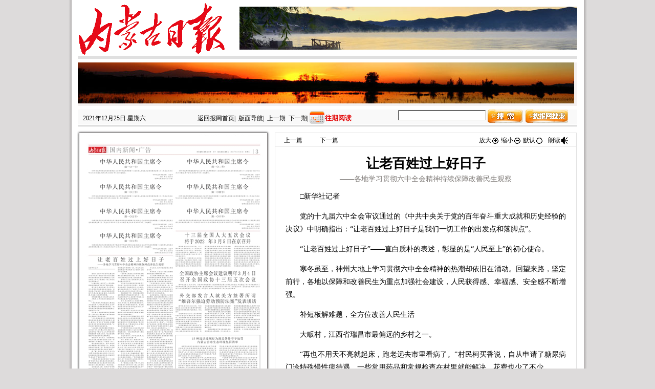

--- FILE ---
content_type: text/html
request_url: http://szb.northnews.cn/nmgrb/html/2021-12/25/content_33598_169349.htm
body_size: 12319
content:
<html>
<head>
    <meta http-equiv="Content-Type" content="text/html; charset=utf-8" />
    <title>内蒙古日报数字报-让老百姓过上好日子</title>
	<meta name=keywords content="内蒙古日报数字报,内蒙古日报电子版,内蒙古日报,内蒙古日报数字报刊平台">
	<meta name=description content="内蒙古日报数字报,内蒙古日报电子版,内蒙古日报,内蒙古日报数字报刊平台"> 
    <link href="../../../style/calendar_new.css" rel="stylesheet" type="text/css" />
    <link href="../../../style/newPower_new.css" rel="stylesheet" type="text/css" />
    <link href="../../../style/pirobox-style.css" class="piro_style" media="screen" title="white" rel="stylesheet" type="text/css" />    
    <script language="Javascript" src="../../../js/jquery-1.3.2.min.js"></script>
    <script src="../../../js/swfobject.js" type="text/javascript"></script>
    <script language="Javascript" src="../../../js/pirobox.min.js"></script>
    <script type="text/javascript"> 
    var JQ = $;
	JQ(function() {
		JQ("#newspic").piroBox({my_speed: 400,bg_alpha: 0.1,slideShow : true,slideSpeed : 4});
	});		
    </script>

    <script language="Javascript" src="../../../js/highlight.js"></script>           
    <script language="Javascript" src="../../../js/prototype.js"></script>
    <script language="Javascript" src="../../../js/mp1.js"></script>
    <script language="Javascript" src="../../../js/calendar1.js"></script>
    <script language="Javascript" src="../../../js/newPower1.js?v=1"></script>

    <style type="text/css">
	<!--
	body {background:#f3f3f3;background-color: #dddbdb;}
	body,td,th,prelink {font-size: 12px;}
	img{border-width:0px;}
	.STYLE30 {color: #333; font-weight: bold; }
	.commonlight2{background-color:#a2dbff;}
	.commoncolor3{background-color:#FFFFFF;}
	-->
	</style>
</head>

<body onLoad="initialize();initMPPage();makeCanvas();" text="#000000" vlink="#000000" alink="#ff0000"
    link="#000000" leftmargin="0" topmargin="0" marginheight="0" marginwidth="0">
<table width="1025" border="0" cellspacing="0" cellpadding="0" align="center" style="background:url(../../../image/body.gif) repeat-y #FFF;">
  <tr>
    <td>
   <table width="976" border="0" cellspacing="0" cellpadding="0" align="center">
  <tr>
    <td>
    <table width="976" border="0" cellspacing="0" cellpadding="0" align="center">
     <tr>
        <td height="6" valign="top"></td>
      </tr>
      <tr>
        <td>
        <table width="100%" border="0" cellspacing="0" cellpadding="0">
            <tr>
              <td width="300" height="94"><img src="../../../image/log.gif" id="logoImg"></td>
              <td>
               
              <table width="100%" border="0" cellspacing="0" cellpadding="0">
                <tr>
                  <td height="94" valign="top" align="right">
                   <span><iframe marginheight="0" marginwidth="0" src="../../../framepage/banner_top1.htm" 
                   frameborder="0" scrolling="0"  name="banner_top1" id="banner_top1" width="660" height="90"></iframe></span>
                  </td>
                </tr>
                <tr>    
                </tr>
              </table>

              </td>
            </tr>
          </table>
          </td>
        </tr>
      <tr>
        <td height="6" valign="top" bgcolor="#e0e0e0"></td>
      </tr>
      <tr>
        <td height="86" valign="top" style="padding-top:7px; padding-bottom:7px;"><span>
        <iframe marginheight="0" marginwidth="0" src="../../../framepage/banner_top2.htm" frameborder="0" 
        scrolling="0"  name="banner_top2" id="banner_top2" width="975" height="85"></iframe></span></td>
      </tr>
      <tr>
        <td height="35" valign="top" background="../../../image/nav.gif">
<div style=" position:relative">  
        <table width="100%" border="0" cellspacing="0" cellpadding="0">
          <tr>
            <td width="170" height="35" style="padding-left:10px;" id="banner_top_date">     
            	<span class="default">2021年12月25日  星期六 </span>&nbsp;&nbsp;&nbsp;&nbsp;&nbsp;<!--报料热线：<span style=" color:#cc0000; font-size:12px;"><strong>966123</strong></span>--></td>
            <td width="273"  valign="middle" align="right" style="line-height:33px;" class="meuns" id="banner_top_diy">
            	<span id="goIndexSpan"><a href="../../../paperindex.htm">返回报网首页</a>|&nbsp;</span> 
                <span id="goTilePageSpan">  <a href="index_2021-12-25.htm">版面导航</a></span>|&nbsp;
                <a class="preart"  href="#" onClick="goPrePeriod()" id="preHref">上一期</a>&nbsp;
                <a class="preart"  href="#" onClick="goNextPeriod()" id="preHref">下一期</a>|&nbsp;
                </td>
			<td valign="middle" style="background:url(../../../image/cldicon.png) no-repeat; font-size:13px;color:#F00; font-family:'Times New Roman', Times, serif" 
                    id="calendershow">
				<A style="CURSOR: hand; color:#e20203; padding-left:30px;" title=鼠标点击，显示日历牌 onclick=autoShowDate(); href="javascript:;">
                	<strong>往期阅读</strong></A>
                </td> 
            <td width="413" align="right" valign="top" style="padding-right:15px;" id="banner_top_search">
            	<span id="searchQY" style="display: none"></span></td>
          </tr>
        </table>
        
<div id="daydh_nm" style="display: none;" class="daydh">
    <form name="CLD" style="padding: 0px; margin: 0px;">
        <table width="200" align="center" border="0" cellpadding="1" cellspacing="1" bgcolor="#FFFFFF">
            <tr class="default" align="center">
                <td height="15" colspan="7" bgcolor="#DEEFFF">
                    <table width="100%" border="0" cellpadding="2" cellspacing="0">
                        <tr align="center">
                            <td align="left" nowrap>
                                <img src="../../../image/d1.gif" width="7" height="11" style="cursor: hand;" onClick="turnpage(SY,0)"></td>
                            <td>
                                <select class="jumpmenu" onChange="changeMPCld()" name="SY">

                                    <script language="JavaScript">
                for(i=autoStartYear;i<autoEndYear;i++)
                document.write('<option>'+i+'</option>')
                                    </script>

                                </select>
                            </td>
                            <td>
                                <img src="../../../image/d.gif" width="7" height="11" style="cursor: hand;" onClick="turnpage(SY,1)"></td>
                            <td align="center" nowrap>
                                <img src="../../../image/d1.gif" width="7" height="11" style="cursor: hand;" onClick="turnpage(SM,0)"></td>
                            <td>
                                <select class="jumpmenu" onChange="changeMPCld()" name="SM">

                                    <script language="JavaScript">
            <!-- 
                for(i=1;i<13;i++) document.write('<option>'+i+'</option>')
            //-->
                                    </script>

                                </select>
                            </td>
                            <td>
                                <img src="../../../image/d.gif" width="7" height="11" style="cursor: hand;" onClick="turnpage(SM,1)"></td>
                            <td align="right" nowrap>
                                <strong><font id="GZ" fface="Arial, Helvetica, sans-serif"></font></strong>
                            </td>
                        </tr>
                    </table>
                </td>
            </tr>
            <tr align="middle" bgcolor="#e8e8e8" class="default">
                <td align="center" class="default">
                    <b><font face="Arial, Helvetica, sans-serif">日</font></b></td>
                <td align="center" class="default">
                    <b><font face="Arial, Helvetica, sans-serif">一</font></b></td>
                <td align="center" class="default">
                    <b><font face="Arial, Helvetica, sans-serif">二</font></b></td>
                <td align="center" class="default">
                    <b><font face="Arial, Helvetica, sans-serif">三</font></b></td>
                <td align="center" class="default">
                    <b><font face="Arial, Helvetica, sans-serif">四</font></b></td>
                <td align="center" class="default">
                    <b><font face="Arial, Helvetica, sans-serif">五</font></b></td>
                <td align="center" class="default">
                    <b><font face="Arial, Helvetica, sans-serif">六</font></b>
                </td>
            </tr>

            <script language="JavaScript">
    <!--
        var gNum;
        for(i=0;i<6;i++) 
        {
            document.write('<tr align=center>');
            for(j=0;j<7;j++) 
            {
                gNum = i*7+j;
                document.write('<td bgcolor="#DEEFFF" class="default" align=center id="GD' + gNum +'" style="cursor: default;" width="14%"><a href="" id="CD' + gNum + '"><span class="date" style="font-family:Verdana, Arial;font-size:11px;"><font _onMouseOver="mOvr(' + gNum +')" onMouseOut="mOut()" id="SD' + gNum +'"');
                document.write('></font></span></a><br><font id="LD' + gNum + '" size=2 class=pt9 style=display:none></font></td>');
            }
            document.write('</tr>');
        }
    //-->
            </script>
		<tr align="middle" bgcolor="#e8e8e8" class="default" id="autoShowDate_tr">
                <td align="center" class="default" colspan="7">
                    <a href="javascript:void(0);" onClick="autoShowDate()"><img src="../../../image/close.gif"></a></td>
            </tr>
        </table>
    </form>
	</div></div>
        
        </td>
      </tr>
    </table>
    </td>
    </tr>
     <tr>
   <td height="10" style="background:url(../../../image/x001.gif) no-repeat 0px 4px;"></td>
  </tr>
            <script language="JavaScript">
<!--
document.write("<div id=detail style=position:absolute;width:250px;></div>");
//-->
                                        </script>
  <tr>
    <td><table width="976" border="0" cellspacing="0" cellpadding="0">
          <tr>
            <td width="377" valign="top"><table width="100%" border="0" cellspacing="0" cellpadding="0">
              <tr>
                <td height="100"><table width="100%" border="0" cellspacing="0" cellpadding="0">
                  <tr>
                    <td height="3"><img src="../../../image/x1.gif" width="377" height="6"></td>
                    </tr>
                  <tr>
                     <td style="background:url(../../../image/x3.gif) repeat-y; padding:10px;overflow:hidden; width:351px; height:auto;" align="center" valign="top"><div id="main-ed-map">
                  <map name="PagePicMap">
                    
                      <area coords="173,57,173,29,7,29,7,57,7,75,173,75" shape="polygon" href="content_33598_169341.htm"> 
                      

                      <area coords="343,57,343,29,176,29,176,57,176,75,343,75" shape="polygon" href="content_33598_169342.htm"> 
                      

                      <area coords="173,107,173,79,7,79,7,107,7,126,173,126" shape="polygon" href="content_33598_169343.htm"> 
                      

                      <area coords="343,107,343,79,176,79,176,107,176,126,343,126" shape="polygon" href="content_33598_169344.htm"> 
                      

                      <area coords="173,154,173,127,7,127,7,154,7,172,173,172" shape="polygon" href="content_33598_169345.htm"> 
                      

                      <area coords="343,154,343,127,176,127,176,154,176,173,343,173" shape="polygon" href="content_33598_169346.htm"> 
                      

                      <area coords="173,202,173,174,7,174,7,202,7,220,173,220" shape="polygon" href="content_33598_169347.htm"> 
                      

                      <area coords="343,206,343,174,176,174,176,206,176,246,343,246" shape="polygon" href="content_33598_169348.htm"> 
                      

                      <area coords="7,222,173,222,173,492,7,492" shape="polygon" href="content_33598_169349.htm"> 
                      

                      <area coords="343,280,343,249,176,249,176,280,176,291,343,291" shape="polygon" href="content_33598_169350.htm"> 
                      

                      <area coords="343,321,343,293,176,293,176,321,176,374,343,374" shape="polygon" href="content_33598_169351.htm"> 
                      

                      <area coords="263,459,338,459,338,399,338,396,338,382,181,382,181,396,181,399,181,490,263,490" shape="polygon" href="content_33598_169352.htm"> 
                      

                      <area coords="63,480,173,480,173,495,63,495" shape="polygon" href="content_33598_169353.htm"> 
                      

                    </map>
                  <img src="../../../resfile/2021-12-25/03/nmgrb2021122503_b.jpg" border="0" usemap="#PagePicMap">
                  </div></td>
                    </tr>
                  <tr>
                    <td height="9"><img src="../../../image/x2.gif" width="377" height="9"></td>
                    </tr>
                </table>
                
                </td>
              </tr>
              <tr>
                <td height="35"  width="377" style="background:url(../../../image/x04.gif) repeat-x 0px 5px;">
                <div style=" position:relative">     
                <table width="377" border="0" cellspacing="0" cellpadding="0"  style="margin-top:5px;">
                  <tr>
					<td height="25" width="147" align="left" style="padding-left:5px;" id="currentBM"><strong>当前版： 03版</strong></td>
                    <td width="90" align="left"><a class="preart" href="node_33597.htm" id="ed_pre">上一版</a>&nbsp;&nbsp;<a class="preart" href="node_33599.htm" id="ed_next">下一版</a></td>
                     <td width="50" align="right" valign="center" nowrap style="padding-right: 5px">
                                        <a href="../../../resfile/2021-12-25/03/nmgrb2021122503.pdf" target="_blank" id="bigbmshowpdf" class="bmshowpdf">
                                            <img height="16" src="../../../image/pdf.gif" width="16" border="0"></a></td>
                  </tr>
                </table>
                </div>
                </td>
              </tr>
            </table></td>
            <td width="9"></td>
            <td width="588" valign="top" style="border:1px solid #e1e1e1; background:#FFF;">
            
            <table width="588" border="0" cellspacing="0" cellpadding="0" >
                                <tr>
                                    <td  height="30">
                                        <table width="100%" border="0" cellspacing="0" cellpadding="0" style="border-bottom: #cccccc 1px solid;">
                                            <tr>
                                                <td width="26%">
                                                    <table width="100%" border="0">
                                                        <tr>
                                                            <td nowrap width="50%" class="px12" style="padding-left:15px;">
                                                                <a class="preart" href="content_33598_169348.htm"> 上一篇</a></td>
                                                            <td nowrap width="50%" class="px12">
                                                               &nbsp;&nbsp; <a class="preart" href="content_33598_169350.htm">下一篇</a></td>
                                                        </tr>
                                                    </table>
                                                </td>
                                                <Td width="30%"> <span id="searchQY" style="display: none"></span></Td>
                                                <td width="44%" align="right" style="padding-right:15px;">
                                                    <a onClick="zoomIn();" href="javascript:;">放大<img height="16" src="../../../image/zoomin.gif"
                                                        width="16" align="absMiddle" border="0"></a> <a onClick="zoomOut();" href="javascript:;">
                                                            缩小<img height="16" src="../../../image/zoomout.gif" width="16" align="absMiddle"
                                                                border="0"></a> <a onClick="ozoom.style.zoom='100%';" href="javascript:;">默认<img
                                                                    height="16" src="../../../image/zoomact.gif" width="16" align="absMiddle" border="0"></a>
                                                    &nbsp;&nbsp;<span id="readTxtQY" style="display: none"><a onClick="readTxt();" href="javascript:;">朗读<img
                                                        height="16" src="../../../image/soundon.gif" width="16" align="absMiddle" border="0"></a></span></td>
                                            </tr>
                                        </table>
                                    </td>
                                </tr>
                                <tr>
                                    <td>
                                        <!----------文章部分开始---------->
                                        <div style="height: 530px; overflow-y: auto; width:100%;">
                                            <table width="100%" border="0" cellpadding="0" cellspacing="0" style="margin: 10px 0;"
                                                class="wz">
                                                <tr>
                                                    <td>
                                                        <table cellspacing="0" cellpadding="5" width="100%" border="0">
                                                            <tbody>
                                                      
                                                                <tr valign="top">
                                                                    <td class="font02" align="center" style="color: #827E7B;">
                                                                        <!--<npm:article-pretitle>--><!--</npm:article-pretitle>-->
                                                                    </td>
                                                                </tr>
                                                                <tr valign="top">
                                                                    <td class="font01" align="center" style="color: #000000;">
                                                                        <founder-title>
                                                                        <p class="BSHARE_TEXT"><!--<npm:article-title>-->让老百姓过上好日子<!--</npm:article-title>--></p> 
                                                                        </founder-title></td>
                                                                </tr>
                                                                <tr valign="top">
                                                                    <td class="font02" align="center" style="color: #827E7B;">
                                                                        <!--<npm:article-subtitle>-->——各地学习贯彻六中全会精神持续保障改善民生观察<!--</npm:article-subtitle>-->
                                                                    </td>
                                                                </tr>
                                                                <tr valign="top">
                                                                    <td class="font02" align="center">
                                                                    <founder-author>
                                                                        <!--<npm:article-author>--><!----><!--</npm:article-author>-->
                                                                    </founder-author></td>
                                                                </tr>
                                                            </tbody>
                                                        </table>
                                                    </td>
                                                </tr>
                                                <tr>
                                                    <td align="center" style="padding: 10px 20px 0px 20px;">
                                                        <table id="newspic" bgcolor="#efefef">
                                                            
                                                            <tr>
                                                                <td>
                                                                    <table align="center">
                                                                        <tbody >
                                                                            <tr>
                                                                                <td align="center">
                                                 <!--<npm:article-pic>-->
                                                   <a  href="" class="pirobox_gall" title=""></a>
                                                 <!--</npm:article-pic>--> 
                                                                                 </td>
                                                                            </tr>
                                                                            <tr>
                                                                                <td align="center"><!--<npm:article-pic-text>--><!--</npm:article-pic-text>--></td>
                                                                            </tr>
                                                                        </tbody>
                                                                    </table>
                                                                </td>
                                                            </tr>
                                                            
                                                        </table>
                                                        <script language="javascript">
								                            HideNewsPic();
                                                        </script>
                                                        <!--<founder-date>2021-12-25</founder-date>-->
                                                        <div id="ozoom" style="zoom: 100%; float: left;" class="content">
                                                        	<founder-content>
                                                            <!--<npm:article-content>-->　　□新华社记者<P>　　党的十九届六中全会审议通过的《中共中央关于党的百年奋斗重大成就和历史经验的决议》中明确指出：“让老百姓过上好日子是我们一切工作的出发点和落脚点”。<P>　　“让老百姓过上好日子”——直白质朴的表述，彰显的是“人民至上”的初心使命。<P>　　寒冬虽至，神州大地上学习贯彻六中全会精神的热潮却依旧在涌动。回望来路，坚定前行，各地以保障和改善民生为重点加强社会建设，人民获得感、幸福感、安全感不断增强。<P>　　补短板解难题，全方位改善人民生活<P>　　大畈村，江西省瑞昌市最偏远的乡村之一。<P>　　“再也不用天不亮就起床，跑老远去市里看病了。”村民柯买香说，自从申请了糖尿病门诊特殊慢性病待遇，一些常用药品和常规检查在村里就能解决，花费也少了不少。<P>　　近年来，江西持续创新医疗保障服务，一张多层次、覆盖城乡、相互衔接的医疗保障网正在织牢织密。<P>　　“在全会精神指引下，我们将继续推动医保改革，紧盯老百姓的难点、堵点，解决从‘有’到‘好’的问题，让赣鄱老百姓有更可靠清晰的医保预期。”江西省医疗保障局局长梅亦说。<P>　　“决议提出全面推进健康中国建设，引导医疗卫生工作重心下移、资源下沉，这更加坚定了我们‘让人人享有更美好的健康服务’的努力方向。”北京新里程健康产业集团党委书记林杨林说。<P>　　悠悠万事，民生为大。以保障和改善民生为重点加强社会建设，必须一件事情接着一件事情办，一年接着一年干。<P>　　就业是最大的民生。明年，高校毕业生规模预计将首次超过千万。如何更好做好学生就业工作？贵州医科大学招生就业处处长张红霞认为重在“精准”。<P>　　据了解，贵州医科大学开发名为“蓝图”的招聘会报名小程序，学生在手机端就能及时获取求职信息、投递简历等，犹如有了“求职小助手”。<P>　　“学校改变以往求职信息‘大水漫灌’的发布形式，强化就业信息化服务，积极贯彻落实好决议要求的‘推动实现更加充分、更高质量就业’。”张红霞说。<P>　　安居是民生之要。如何在“住有所居”上持续发力，关系着千家万户的生活品质。<P>　　不久前，山东省济南市发出了首张“泉城安居卡”。持卡人可自行选择申请享受保障性租赁住房或租赁住房补贴。<P>　　济南市住房和城乡建设局一级调研员贾萌说：“我们将按照全会精神，以大数据、信息化等科技手段为支撑，继续着力推进保障性租赁住房发展，为老百姓提供有力的安居保障。”<P>　　以人民为中心，奋力创造高品质生活<P>　　青藏高原腹地，万里长江源头。格尔木市南郊的唐古拉山镇长江源村，村容村貌近年来焕然一新。村支书扎西达娃通过手机在线学习了党的十九届六中全会精神。<P>　　“党带领人民创造了经济快速发展和社会长期稳定两大奇迹。作为一名村干部，我感到无比自豪。”扎西达娃说。<P>　　发展为了人民、发展依靠人民、发展成果由人民共享。<P>　　几年前，长江源村岗巴布民族手工艺品加工专业合作社正式成立。依托脱贫攻坚政策，当地政府给予大力支持。富有民族特色的手工产品吸引了大批订单，社员们人均年分红达到三四万元。<P>　　奔跑的脚步不停。村民们通过政策支持和勤劳双手创造着幸福生活——他们或经营农畜产品，或经营乡村旅游，或外出跑运输，把产业延伸到城市。<P>　　如今，长江源村已正式脱贫摘帽。目前，村里水、电、路等基础设施完善，各项基本公共服务设施齐全。农村牧区新型合作医疗参合率达到100%，养老保险参保率达到100%。<P>　　扎西达娃说：“全会决议让大家倍感振奋，我们将继续跃马扬鞭，带领村民们把日子越过越好。”<P>　　重庆市江北区区长陶世祥说，必须坚持以人民为中心的发展思想集中体现了我们党的根本宗旨和初心使命，是做好新时代工作的重要指南。“我们要紧紧依靠人民、不断造福人民，汇聚应变局开新局的磅礴力量。”<P>　　天气晴好的早晨，江北区居民刘斌会到北滨路步道漫行。“这里干净整洁，既能看江景，一路又有花草相伴，感觉格外清爽。”刘斌说。<P>　　打造绿水青山，共享生态红利，是创造高品质生活的关键一环。<P>　　长江、嘉陵江交汇，构成重庆中心城区独特的“两江四岸”城市空间格局。但很长时间里，江岸建设粗放无序，厂房、高楼、高架桥密布。为修复生态，还江于民，2018年开始，重庆启动“两江四岸”治理提升工作。经过治理，如今嘉陵江岸郁郁葱葱、鸟语花香。<P>　　千里之外，珠三角城际铁路广佛环线东段建设现场，国内首台双模大盾构正在地底奋力掘进。广佛环线东段建成后，从广州南站至白云机场只需半小时，当地民众出行更加便捷。<P>　　为了确保施工质量，中铁十九局项目经理黄少东常年坚守工地，几乎没有节假日，密切关注盾构掘进姿态是否平稳、掘进精度是否符合设计要求。<P>　　“学习了全会精神，更加感受到新时代干事创业的不竭动力。我将时刻牢记责任担当，为老百姓建好‘良心工程’，让交通运输发展成果更多更好地推动粤港澳大湾区统筹发展。”黄少东说。<P>　　坚持以人民为中心的发展思想，谋民生之利，解民生之忧，新时代开创高质量发展与民生改善良性互动的新境界。<P>　　齐心协力，共同开创新征程上的美好未来<P>　　寒冬时节，山东龙口市黄山馆镇岭西村的蔬菜大棚里绿意喜人。<P>　　为了保障大棚里温度、湿度、采光等各项指标达到标准，国网山东龙口市供电公司成立多支“助农”服务小分队蹲点蔬菜大棚，为乡村振兴保电护航。<P>　　“让老百姓过上好日子，需要各行各业以扎实的工作作风扎身一线。我们要牢记全会精神，把使命扛在肩上，撸起袖子加油干，用双手创造美好生活。”国网龙口市供电公司经济开发区供电所工作人员刘海涛说。<P>　　走在新征程上，希望的沃土正绽放新的梦想。脱贫攻坚取得胜利后，正在全面推进乡村振兴，“三农”工作重心实现历史性转移；中共中央、国务院发布意见，赋予浙江先行先试为全国实现共同富裕探路的使命，“共同富裕”成为发展热词……<P>　　临近岁末，杭州市永安村种下了新一季小麦和油菜。“很快，这里目之所及都是绿油油的景色，游客就更多。”在田间查看油菜长势的永安村职业经理人刘松说。在他看来，数字农业正描绘出一幅产业美、环境美、生活美的生动画卷。<P>　　种植大户们操作遥控器，用无人机管理农田，在屏幕前观察田间的点滴变化；企业认领“云上菜地”，一年四季的农产品直接送上消费者的餐桌；游客们面向“稻香乐园”的摄像头挥挥手，就能收获一段自动生成的旅游Vlog……<P>　　牢记使命担当，奔赴伟大梦想。展望新征程，刘松干劲十足：“我们将坚持新发展理念，依托江南水乡自然资源，让群众实现稳定增收，接续推进乡村振兴，探索共同富裕道路。”<P>　　始终依靠人民，发动人民，在新征程上促进党和国家各项事业健康发展，还要着眼于完善社会治理体系，提高全民共同参与的社会治理能力。<P>　　山东省济南市章丘区普集街道陈朴管区网格员王俊峰近日在手机上推送了一条信息：辖区内抗美援朝烈士遗孀、百岁老人肖思英身体不适、行动不便。收到信息的民政管家宋翠琴即刻联系街道退役军人事务部门、医院以及村委会，探望老人，为老人检查身体。<P>　　去年以来，章丘区搭建网格化治理服务平台，在流程上设置网格小循环、镇街中循环、区级大循环三站式办件流程，以“数字”一根针穿起治理千条线，将分散的、割裂的、条块的治理服务主体和社会资源融成“一张网”，努力建设人人有责、人人尽责、人人享有的社会治理共同体。<P>　　学习还在深入，落实各显真招。在实现第二个百年奋斗目标的新征程上，一幅更绚丽的民生图景正徐徐展开。<P>　　（记者樊曦、王优玲、周圆、戴小河、王志、王全超、朱涵、王浡、段续、邰思聪、丁非白）（新华社北京12月24日电）<P><!--</npm:article-content>-->
                                                            </founder-content>
                                                            <input type="checkbox" value="0" name="titlecheckbox" sourceid="" style="display: none"/>
                                                        </div>
                                                    </td>
                                                </tr>
                                                     
                                            </table>
                                               </div>
                                        <!----------文章部分结束---------->
                                    </td>
                                </tr>
                                <tr>
                                    <td style="border-top: #cccccc 1px solid; padding-top:18px;" height="30">
                                        <table width="100%" border="0" cellspacing="0" cellpadding="0">
                                            <tr>
                                                <td width="15%">
                                                    <table width="100%" border="0">
                                                        <tr>
                                                             <td nowrap width="50%" class="px12" style="padding-left:15px;">
                                                                <a class="preart" href="content_33598_169348.htm"> 上一篇</a></td>
                                                            <td nowrap width="50%" class="px12">
                                                               &nbsp;&nbsp; <a class="preart" href="content_33598_169350.htm">下一篇</a></td>
                                                        </tr>
                                                    </table>
                                                </td>
                                                <td width="85%" align="right" style="padding-right:15px;">
                                                   <DIV class=bshare-custom><A id=bshare-shareto class=bshare-more title=分享到 href="http://www.bShare.cn/">分享到</A><A class=bshare-qzone title=分享到QQ空间>QQ空间</A><A class=bshare-sinaminiblog title=分享到新浪微博>新浪微博</A><A class=bshare-renren title=分享到人人网>人人网</A><A class=bshare-qqmb title=分享到腾讯微博>腾讯微博</A><A class=bshare-douban title=分享到豆瓣>豆瓣</A><A class="bshare-more bshare-more-icon more-style-addthis" title=更多平台></A><SPAN class="BSHARE_COUNT bshare-share-count">0</SPAN></DIV>
<SCRIPT type=text/javascript charset=utf-8 src="http://static.bshare.cn/b/buttonLite.js#style=-1&amp;uuid=62c783c8-3b18-4e11-89ad-6c8f72a36204&amp;pophcol=2&amp;lang=zh"></SCRIPT>

<SCRIPT type=text/javascript charset=utf-8 src="http://static.bshare.cn/b/bshareC0.js"></SCRIPT></span>
                                                </td>
                                            </tr>
                                        </table>
                                    </td>
                                </tr>
                            </table>
                             <iframe name="TTSPlayeriframe" id="TTSPlayeriframe" height="0" width="0" border="0"  frameborder="0" src=""></iframe>
            
            </td>
          </tr>
          </table></td>
  </tr>
   <tr>
    <td height="10"></td>
  </tr>
  <tr>
    <td style="border:1px solid #e0e0e0;">
    <iframe marginheight="0" marginwidth="0" scrolling="0" frameborder="0" name="banner_foot" id="banner_foot"
        	src="../../../framepage/banner_foot.htm" width="976" height="75"></iframe></td>
  </tr>
  <tr>
    <td height="15"></td>
  </tr>
   </table> 
    </td>
  </tr>
  <table cellspacing="0" cellpadding="4" width="376" border="0" style="display:none">
                                <tr>
                                    <td width="12" align="left" valign="top">&nbsp;
                                        </td>
                                    <td width="348" align="left" valign="top">
                                        <table width="348" border="0" cellspacing="0" cellpadding="0" style="border: #C0C0C0 1px solid">
                                            <tr>
                                                <td bgcolor="#FFFFFF" height="4">
                                                </td>
                                            </tr>
                                            <tr>
                                                <td bgcolor="#FFFFFF" height="20" style="padding-left: 10px;">
                                                    <span class="STYLE30"><font color="#3b5695">&nbsp;&nbsp;&nbsp;&nbsp;&nbsp;标题导航</font></span></td>
                                            </tr>
                                            <tr>
                                                <td bgcolor="#FFFFFF">
                                                    <img src="../../../image/image06.jpg"></td>
                                            </tr>
                                            <tr>
                                                <td bgcolor="#FFFFFF" style="padding-left: 10px;">
                                                    <div id="main-ed-articlenav-list" style="height: 170px; overflow-y: scroll; width: 100%;">
                                                        <table cellspacing="0" cellpadding="1" border="0">
                                                            <tbody>
                                                                
                                                                <tr>
                                                                    <td class="default" valign="top">
                                                                        <img src="../../../image/checkbox.gif" width="10" height="10">
                                                                    </td>
                                                                    <td class="default" valign="top">
                                                                        <div style="display: inline" id="content_33598_169341">
                                                                        <a href="content_33598_169341.htm">中华人民共和国主席令</a></div>
                                                                        <span style="display:none">~~~（第一〇一号）</span>
                                                                    </td>
                                                                </tr>
                                                                 

                                                                <tr>
                                                                    <td class="default" valign="top">
                                                                        <img src="../../../image/checkbox.gif" width="10" height="10">
                                                                    </td>
                                                                    <td class="default" valign="top">
                                                                        <div style="display: inline" id="content_33598_169342">
                                                                        <a href="content_33598_169342.htm">中华人民共和国主席令</a></div>
                                                                        <span style="display:none">~~~（第一〇二号）</span>
                                                                    </td>
                                                                </tr>
                                                                 

                                                                <tr>
                                                                    <td class="default" valign="top">
                                                                        <img src="../../../image/checkbox.gif" width="10" height="10">
                                                                    </td>
                                                                    <td class="default" valign="top">
                                                                        <div style="display: inline" id="content_33598_169343">
                                                                        <a href="content_33598_169343.htm">中华人民共和国主席令</a></div>
                                                                        <span style="display:none">~~~（第一〇三号）</span>
                                                                    </td>
                                                                </tr>
                                                                 

                                                                <tr>
                                                                    <td class="default" valign="top">
                                                                        <img src="../../../image/checkbox.gif" width="10" height="10">
                                                                    </td>
                                                                    <td class="default" valign="top">
                                                                        <div style="display: inline" id="content_33598_169344">
                                                                        <a href="content_33598_169344.htm">中华人民共和国主席令</a></div>
                                                                        <span style="display:none">~~~（第一〇四号）</span>
                                                                    </td>
                                                                </tr>
                                                                 

                                                                <tr>
                                                                    <td class="default" valign="top">
                                                                        <img src="../../../image/checkbox.gif" width="10" height="10">
                                                                    </td>
                                                                    <td class="default" valign="top">
                                                                        <div style="display: inline" id="content_33598_169345">
                                                                        <a href="content_33598_169345.htm">中华人民共和国主席令</a></div>
                                                                        <span style="display:none">~~~（第一〇五号）</span>
                                                                    </td>
                                                                </tr>
                                                                 

                                                                <tr>
                                                                    <td class="default" valign="top">
                                                                        <img src="../../../image/checkbox.gif" width="10" height="10">
                                                                    </td>
                                                                    <td class="default" valign="top">
                                                                        <div style="display: inline" id="content_33598_169346">
                                                                        <a href="content_33598_169346.htm">中华人民共和国主席令</a></div>
                                                                        <span style="display:none">~~~（第一〇六号）</span>
                                                                    </td>
                                                                </tr>
                                                                 

                                                                <tr>
                                                                    <td class="default" valign="top">
                                                                        <img src="../../../image/checkbox.gif" width="10" height="10">
                                                                    </td>
                                                                    <td class="default" valign="top">
                                                                        <div style="display: inline" id="content_33598_169347">
                                                                        <a href="content_33598_169347.htm">中华人民共和国主席令</a></div>
                                                                        <span style="display:none">~~~（第一〇七号）</span>
                                                                    </td>
                                                                </tr>
                                                                 

                                                                <tr>
                                                                    <td class="default" valign="top">
                                                                        <img src="../../../image/checkbox.gif" width="10" height="10">
                                                                    </td>
                                                                    <td class="default" valign="top">
                                                                        <div style="display: inline" id="content_33598_169348">
                                                                        <a href="content_33598_169348.htm">十三届全国人大五次会议 将于2022年3月5日在京召开</a></div>
                                                                        <span style="display:none">~~~</span>
                                                                    </td>
                                                                </tr>
                                                                 

                                                                <tr>
                                                                    <td class="default" valign="top">
                                                                        <img src="../../../image/checkbox.gif" width="10" height="10">
                                                                    </td>
                                                                    <td class="default" valign="top">
                                                                        <div style="display: inline" id="content_33598_169349">
                                                                        <a href="content_33598_169349.htm">让老百姓过上好日子</a></div>
                                                                        <span style="display:none">~~~——各地学习贯彻六中全会精神持续保障改善民生观察</span>
                                                                    </td>
                                                                </tr>
                                                                 

                                                                <tr>
                                                                    <td class="default" valign="top">
                                                                        <img src="../../../image/checkbox.gif" width="10" height="10">
                                                                    </td>
                                                                    <td class="default" valign="top">
                                                                        <div style="display: inline" id="content_33598_169350">
                                                                        <a href="content_33598_169350.htm">全国政协主席会议建议明年3月4日 召开全国政协十三届五次会议</a></div>
                                                                        <span style="display:none">~~~</span>
                                                                    </td>
                                                                </tr>
                                                                 

                                                                <tr>
                                                                    <td class="default" valign="top">
                                                                        <img src="../../../image/checkbox.gif" width="10" height="10">
                                                                    </td>
                                                                    <td class="default" valign="top">
                                                                        <div style="display: inline" id="content_33598_169351">
                                                                        <a href="content_33598_169351.htm">外交部发言人就美方签署所谓 “维吾尔强迫劳动预防法案”发表谈话</a></div>
                                                                        <span style="display:none">~~~</span>
                                                                    </td>
                                                                </tr>
                                                                 

                                                                <tr>
                                                                    <td class="default" valign="top">
                                                                        <img src="../../../image/checkbox.gif" width="10" height="10">
                                                                    </td>
                                                                    <td class="default" valign="top">
                                                                        <div style="display: inline" id="content_33598_169352">
                                                                        <a href="content_33598_169352.htm">15种违法违规行为满足条件不予处罚 内蒙古公布生态环境免罚清单</a></div>
                                                                        <span style="display:none">~~~</span>
                                                                    </td>
                                                                </tr>
                                                                 

                                                            </tbody>
                                                        </table>
                                                    </div>
                                                </td>
                                            </tr>
                                        </table>
                                    </td>
                                </tr>
                            </table>
</table>
 <div id="float"></div>
    <!-------bmdh版面导航------>
    <div id="bmdh" onMouseOver="document.getElementById('bmdh').style.display = 'block';"
        onmouseout="document.getElementById('bmdh').style.display = 'none';">
        <table width="200px" border="0" cellpadding="2" cellspacing="0" bgcolor="#FFFFFF">
            <tbody>
                
                <tr id="row_black01" onMouseOver="Javascript:focus_row_black('01')" onMouseOut="Javascript:blur_row_black('01')">
                    <td align="left">&nbsp;
                        </td>
                    <td align="left" height="24" class="black">
                        &nbsp;<a href="node_33596.htm" class="black" id="pageLink">第01版：一版要闻</a></td>
                    <td width="28" align="middle" nowrap>
                        <a href="../../../resfile/2021-12-25/01/nmgrb2021122501.pdf" target="_blank">
                            <img height="16" src="../../../image/pdf.gif" width="16" border="0"></a>
                    </td>
                </tr>
                
                <tr id="row_black02" onMouseOver="Javascript:focus_row_black('02')" onMouseOut="Javascript:blur_row_black('02')">
                    <td align="left">&nbsp;
                        </td>
                    <td align="left" height="24" class="black">
                        &nbsp;<a href="node_33597.htm" class="black" id="pageLink">第02版：要闻</a></td>
                    <td width="28" align="middle" nowrap>
                        <a href="../../../resfile/2021-12-25/02/nmgrb2021122502.pdf" target="_blank">
                            <img height="16" src="../../../image/pdf.gif" width="16" border="0"></a>
                    </td>
                </tr>
                
                <tr id="row_black03" onMouseOver="Javascript:focus_row_black('03')" onMouseOut="Javascript:blur_row_black('03')">
                    <td align="left">&nbsp;
                        </td>
                    <td align="left" height="24" class="black">
                        &nbsp;<a href="node_33598.htm" class="black" id="pageLink">第03版：国内新闻·广告</a></td>
                    <td width="28" align="middle" nowrap>
                        <a href="../../../resfile/2021-12-25/03/nmgrb2021122503.pdf" target="_blank">
                            <img height="16" src="../../../image/pdf.gif" width="16" border="0"></a>
                    </td>
                </tr>
                
                <tr id="row_black04" onMouseOver="Javascript:focus_row_black('04')" onMouseOut="Javascript:blur_row_black('04')">
                    <td align="left">&nbsp;
                        </td>
                    <td align="left" height="24" class="black">
                        &nbsp;<a href="node_33599.htm" class="black" id="pageLink">第04版：要闻</a></td>
                    <td width="28" align="middle" nowrap>
                        <a href="../../../resfile/2021-12-25/04/nmgrb2021122504.pdf" target="_blank">
                            <img height="16" src="../../../image/pdf.gif" width="16" border="0"></a>
                    </td>
                </tr>
                
            </tbody>
        </table>
    </div>
    <!-------bmdh版面导航END------>
    <!---------------------------标题导航-------------->
    <div id="btdh" onMouseOver="document.getElementById('btdh').style.display = 'block';"
        onmouseout="document.getElementById('btdh').style.display = 'none';">
        <table border="0" cellpadding="2" cellspacing="0" bgcolor="#FFFFFF" width="277">
            <tbody>
                
                <tr height="27px" id="row_blackcontent_33598_169341" onMouseOver="Javascript:focus_row_black('content_33598_169341')"
                    onmouseout="Javascript:blur_row_black('content_33598_169341')">
                    <td width="10px">
                    </td>
                    <td class="black">
                        <a href="content_33598_169341.htm">中华人民共和国主席令</a>
                    </td>
                </tr>
                

                <tr height="27px" id="row_blackcontent_33598_169342" onMouseOver="Javascript:focus_row_black('content_33598_169342')"
                    onmouseout="Javascript:blur_row_black('content_33598_169342')">
                    <td width="10px">
                    </td>
                    <td class="black">
                        <a href="content_33598_169342.htm">中华人民共和国主席令</a>
                    </td>
                </tr>
                

                <tr height="27px" id="row_blackcontent_33598_169343" onMouseOver="Javascript:focus_row_black('content_33598_169343')"
                    onmouseout="Javascript:blur_row_black('content_33598_169343')">
                    <td width="10px">
                    </td>
                    <td class="black">
                        <a href="content_33598_169343.htm">中华人民共和国主席令</a>
                    </td>
                </tr>
                

                <tr height="27px" id="row_blackcontent_33598_169344" onMouseOver="Javascript:focus_row_black('content_33598_169344')"
                    onmouseout="Javascript:blur_row_black('content_33598_169344')">
                    <td width="10px">
                    </td>
                    <td class="black">
                        <a href="content_33598_169344.htm">中华人民共和国主席令</a>
                    </td>
                </tr>
                

                <tr height="27px" id="row_blackcontent_33598_169345" onMouseOver="Javascript:focus_row_black('content_33598_169345')"
                    onmouseout="Javascript:blur_row_black('content_33598_169345')">
                    <td width="10px">
                    </td>
                    <td class="black">
                        <a href="content_33598_169345.htm">中华人民共和国主席令</a>
                    </td>
                </tr>
                

                <tr height="27px" id="row_blackcontent_33598_169346" onMouseOver="Javascript:focus_row_black('content_33598_169346')"
                    onmouseout="Javascript:blur_row_black('content_33598_169346')">
                    <td width="10px">
                    </td>
                    <td class="black">
                        <a href="content_33598_169346.htm">中华人民共和国主席令</a>
                    </td>
                </tr>
                

                <tr height="27px" id="row_blackcontent_33598_169347" onMouseOver="Javascript:focus_row_black('content_33598_169347')"
                    onmouseout="Javascript:blur_row_black('content_33598_169347')">
                    <td width="10px">
                    </td>
                    <td class="black">
                        <a href="content_33598_169347.htm">中华人民共和国主席令</a>
                    </td>
                </tr>
                

                <tr height="27px" id="row_blackcontent_33598_169348" onMouseOver="Javascript:focus_row_black('content_33598_169348')"
                    onmouseout="Javascript:blur_row_black('content_33598_169348')">
                    <td width="10px">
                    </td>
                    <td class="black">
                        <a href="content_33598_169348.htm">十三届全国人大五次会议 将于2022年3月5日在京召开</a>
                    </td>
                </tr>
                

                <tr height="27px" id="row_blackcontent_33598_169349" onMouseOver="Javascript:focus_row_black('content_33598_169349')"
                    onmouseout="Javascript:blur_row_black('content_33598_169349')">
                    <td width="10px">
                    </td>
                    <td class="black">
                        <a href="content_33598_169349.htm">让老百姓过上好日子</a>
                    </td>
                </tr>
                

                <tr height="27px" id="row_blackcontent_33598_169350" onMouseOver="Javascript:focus_row_black('content_33598_169350')"
                    onmouseout="Javascript:blur_row_black('content_33598_169350')">
                    <td width="10px">
                    </td>
                    <td class="black">
                        <a href="content_33598_169350.htm">全国政协主席会议建议明年3月4日 召开全国政协十三届五次会议</a>
                    </td>
                </tr>
                

                <tr height="27px" id="row_blackcontent_33598_169351" onMouseOver="Javascript:focus_row_black('content_33598_169351')"
                    onmouseout="Javascript:blur_row_black('content_33598_169351')">
                    <td width="10px">
                    </td>
                    <td class="black">
                        <a href="content_33598_169351.htm">外交部发言人就美方签署所谓 “维吾尔强迫劳动预防法案”发表谈话</a>
                    </td>
                </tr>
                

                <tr height="27px" id="row_blackcontent_33598_169352" onMouseOver="Javascript:focus_row_black('content_33598_169352')"
                    onmouseout="Javascript:blur_row_black('content_33598_169352')">
                    <td width="10px">
                    </td>
                    <td class="black">
                        <a href="content_33598_169352.htm">15种违法违规行为满足条件不予处罚 内蒙古公布生态环境免罚清单</a>
                    </td>
                </tr>
                

            </tbody>
        </table>
        <!---------------------------标题导航 END -------------->
    </div>
    <!--------------------文章页比较特殊，需要增加这个组件--------->

    <script language="JavaScript"> OBJ_MP_CONFIG.content_htm_jump = "node_1.htm"; </script>

    <!-------------------------------------日期导航-------------->

    <script language="JavaScript">
<!--
document.write("<div id=detail style=position:absolute;width:300px;></div>");
//-->
    </script>    
    <!-------bmdh版面导航END------>
    
</body>
<!--<ID>hnrb</ID>-->
</html>



--- FILE ---
content_type: text/html
request_url: http://szb.northnews.cn/nmgrb/framepage/banner_top1.htm
body_size: 681
content:
<!DOCTYPE HTML PUBLIC "-//W3C//DTD HTML 4.01 Transitional//EN">
<html>
<head>
<meta http-equiv="Content-Type" content="text/html; charset=gb2312">
<title>top1</title>

<style type="text/css">
<!--
img {border-width:0px;}
body,td,th,prelink {font-size: 12px;}
.STYLE30 {color: #B52008; font-weight: bold; }
.commonlight2{background-color:#a2dbff;}
.commoncolor3{background-color:#FFFFFF;}
img{border-width:0px;}
-->
</style>

</head>

<body leftmargin="0" topmargin="0" marginwidth="0" marginheight="0">
<table width="660" border=0 cellpadding=0 cellspacing=0 height="90" style="overflow:hidden;">
	<tr><td>
  
        <!-- 广告自定义修改开始 -->
        
        <!-- 广告链接修改说明：href内修链接地址， 注意要以http;//开头 -->
        <a href="#" target="_blank">
        <!-- 广告图修改说明：图片大小：宽660像素、高：84像素   文件名：banner_top1.jpg -->
        <img src="ads/banner_top1.jpg" width="660" height="84"  border="0"></a>
        
        <!-- 广告自定义修改结束 --> 

	</td></tr>
</table>
</body>
</html>


--- FILE ---
content_type: text/html
request_url: http://szb.northnews.cn/nmgrb/framepage/banner_top2.htm
body_size: 1041
content:
<html>
<head>
<meta http-equiv="Content-Type" content="text/html; charset=gb2312">
<title>top2</title>
<script src="../js/jquery-1.3.2.min.js" type="text/javascript"></script>
<script src="../js/jquery.KinSlideshow-1.1.js" type="text/javascript"></script>
<style type="text/css">
<!--
body {
	background-color: #f4f0ef;
}
img {border-width:0px;}
body,td,th,prelink {font-size: 12px;}
.STYLE30 {color: #B52008; font-weight: bold; }
.commonlight2{background-color:#a2dbff;}
.commoncolor3{background-color:#FFFFFF;}
-->
</style>

<script type="text/javascript">
$(function(){
	$("#KinSlideshow").KinSlideshow({
			moveStyle:"down",
			intervalTime:3,
			mouseEvent:"mouseover",
			isHasTitleBar:false,
			isHasTitleFont:false,//是否显示标题文字
			titleFont:{TitleFont_size:14,TitleFont_color:"#FF0000"},
			isHasBtn:false
	});
})
</script>

</head>

<body leftmargin="0" topmargin="0" marginwidth="0" marginheight="0">

<!--<div id="KinSlideshow" style="visibility:hidden;">
    <a href="http://luqiao.zjol.com.cn/subject/zt@094348.shtml" target="_blank"><img src="top2/01.jpg"  width="970" height="80" /></a>
    <a href="javascript:void(0);" target="_blank"><img src="top2/02.jpg"  width="970" height="80" /></a>
    <a href="http://china.zjol.com.cn/05china/2013qglh/" target="_blank"><img src="top2/03.jpg"  width="970" height="80" /></a>
    <a href="http://luqiao.zjol.com.cn/subject/zt@032830.shtml" target="_blank"><img src="top2/04.jpg"  width="970" height="80" /></a>
    <a href="http://luqiao.zjol.com.cn/subject/zt@093600.shtml" target="_blank"><img src="top2/05.jpg"  width="970" height="80" /></a>
    <a href="http://luqiao.zjol.com.cn/subject/zt@035801.shtml" target="_blank"><img src="top2/06.jpg"   width="970" height="80" /></a>
</div>
-->

<table width="970" height="62" cellpadding="0" cellspacing="0" border="0" bgcolor="#f4f0ef">
	<tr><td height="62">
  
<!--         广告自定义修改开始 
        
         广告链接修改说明：href内修链接地址， 注意要以http;//开头 -->
         <a href="#" target="_blank">
         <!--广告图修改说明：图片大小：宽970像素、高：84像素   文件名：banner_top2.jpg -->
        <img src="top2/01.jpg" width="970" height="80"  border="0"></a>
        
        <!-- 广告自定义修改结束  -->

     </td></tr>
</table>

</body>
</html>


--- FILE ---
content_type: text/html
request_url: http://szb.northnews.cn/nmgrb/framepage/banner_foot.htm
body_size: 677
content:
<!DOCTYPE HTML PUBLIC "-//W3C//DTD HTML 4.01 Transitional//EN">
<html>
<head>
<meta http-equiv="Content-Type" content="text/html; charset=gb2312">
<title>foot</title>

<style type="text/css">
<!--
body {
	background-color: #fff;
	font-size:12pxpx;
	color:#333;

}
a{font-size:12px; color:#333; text-decoration:none;}
a:hover{font-size:12px; color:#333; text-decoration:underline;}
body,td,th,prelink {font-size: 12px;}
.STYLE30 {color: #B52008; font-weight: bold; }
.commonlight2{background-color:#a2dbff;}
.commoncolor3{background-color:#FFFFFF;}
-->
</style>

</head>

<body leftmargin="0" topmargin="0" marginwidth="0" marginheight="0">

<table width="974" border=0 cellpadding=0 cellspacing=0 style="padding-top:22px;">
    <tr>
    	<td align="center" height="25" style="line-height:20px;"> &copy;内蒙古日报 版权所有<br>
    	<span class="fzlogo"><a href="http://www.aheading.com/" target="_blank">杭州前方信息技术有限公司 </a>&nbsp; </span>
        <span class="fzlogo">提供服务</span>
        </td>
    </tr>    
</table>

</body>
</html>

--- FILE ---
content_type: text/html
request_url: http://szb.northnews.cn/nmgrb/framepage/TTSPost.htm
body_size: 365
content:
<HTML>
	<HEAD>
		<TITLE>无标题文档</TITLE>
		<META http-equiv=Content-Type content="text/html; charset=gb2312">
		<META content="MSHTML 6.00.3790.1830" name=GENERATOR>
	</HEAD>
	<BODY>
		<FORM name=form1 action="" method=post target=TTSPostiframe>
			<TEXTAREA id=playPageUrl name=playPageUrl rows=8 cols=60></TEXTAREA>
			<TEXTAREA id=TTsText name=TTsText rows=8 cols=60></TEXTAREA>
		</FORM>	   
		<IFRAME id=TTSPostiframe border=0 name=TTSPostiframe src="about:blank"
			frameBorder=0 width=0 height=0></IFRAME>
	</BODY>
</HTML>


--- FILE ---
content_type: text/css
request_url: http://szb.northnews.cn/nmgrb/style/newPower_new.css
body_size: 99
content:
.content {
	font-size:14px;
	line-height:22px;
	text-align: justify;
        word-break:break-all
}

--- FILE ---
content_type: text/css
request_url: http://szb.northnews.cn/nmgrb/style/pirobox-style.css
body_size: 1188
content:
/*::::: PIROBOX RULES::::::::*/
.piro_overlay { position: fixed; _position: absolute; top: 0; left: 0; width: 100%; height: 100%; background:#fff; display: none; z-index:99997; }

.loading span{position:absolute;top:50%;left:50%;margin-top:-15px;margin-left:-15px;width:30px;height:30px;display:block;z-index:100008; background:none }
.loading span span{position:absolute; display:block; width:30px;height:30px; z-index:100009;background: url(../image/ajax-loader.gif) center center no-repeat!important;background: url(../image/ajax-loader.gif) center center no-repeat;}

.caption{position:absolute;bottom:0;left:0;margin:0;display:block; padding:0px; cursor:text; background:#222;}
.piro_nav{position:absolute;bottom:0;left:50%;margin:0;display:block; padding:0; background:none;}
.caption p{ display:block; margin:0;padding:4px 28px 4px 38px; text-align:center; font-weight:normal; background:black; color:white; font-size:12px;}

a.piro_close{position:absolute;top:20px;right:20px;height:35px;width:35px;background:url(../image/close_btn.png) no-repeat;cursor:pointer;z-index:100006;}
a:hover.piro_close{background:url(../image/close_btn_h.png) no-repeat;}

a.piro_next{position:absolute;top:50%;width:35px; height:35px;right:20px;text-indent:-999em;outline:none; display:block; margin:-18px 0 0 0;background:url(../image/next.png) center right no-repeat; border:none; cursor:pointer;z-index:1000000001}
a:hover.piro_next{background:url(../image/next_h.png) center right no-repeat;}

a.piro_prev{position:absolute;top:50%;width:35px; height:35px;left:20px; text-indent:-999em; outline:none;display:block;margin:-18px 0 0 0;background: url(../image/prev.png) center left no-repeat;border:none; cursor:pointer; z-index:1000000000}
a:hover.piro_prev{background:url(../image/prev_h.png) center left no-repeat;}



.pirobox_content {position:absolute; top:50%; left: 50%; padding:0; width: 800px; height: 600px; margin:-300px 0 0 -400px; display:block; z-index:99998;font-family:Trebuchet MS,Arial;}
.pirobox_content table,tbody,tr,th,td{margin:0;padding:0;border:none;}
.pirobox_content img{ margin:0; padding:0; border:none;}

.t_l{background:url(../image/t_l.png) no-repeat; width:20px; height:20px;}
.t_r{background: url(../image/t_r.png) no-repeat; width:20px; height:20px;}
.t_c{height:20px; background:url(../image/t_c.png) repeat-x;}

.c_l{width:20px; background: url(../image/c_l.png) repeat-y;}
.c_c{background:white; margin:0; padding:0;}
.c_c div{width:760px; height:560px; margin:0; padding:0 0 0px 0; overflow:hidden;}
.c_r{width:20px; background: url(../image/c_r.png) repeat-y;}

.b_c{height:20px; background:url(../image/b_c.png) repeat-x;}
.b_l{background:url(../image/b_l.png) no-repeat; width:20px; height:20px;}
.b_r{background:url(../image/b_r.png) no-repeat; width:20px; height:20px;}

/*.t_l{background:#000; width:10px; height:10px;}
.t_r{background:#000; width:10px; height:10px;}
.t_c{height:10px; background:#000;}

.c_l{width:10px; background:#000;}
.c_c{background:#000; margin:0; padding:0;}
.c_c div{width:380px; height:180px; margin:0; padding:0;}
.c_r{width:10px; background: #000;}

.b_c{height:10px; background:#000;}
.b_l{background:#000; width:10px; height:10px;}
.b_r{background:#000; width:10px; height:10px;}
*/
.box_img{ position:absolute; z-index:99995; background: url(../image/img_bg.png);width: 100%; top:30px; left:30px; height: 100%; padding:0;}
.err_mess{ position:absolute;bottom:20px; color:black; padding:0; margin:0 0 0 20px; display:block;}
.err_mess a{color:red; font-weight:700;}
.number{position:absolute;margin-left:3px;height:18px;width:30px; padding:3px;left:0;color:#666;bottom:1px; font-size:11px;}
a.link_to {position:absolute;margin-right:6px;height:20px;width:20px;right:0;color:#999;bottom:3px; background:url(../image/link_out.png) no-repeat; text-indent:-999em;}
a:hover.link_to { background:url(../image/link_out_h.png) no-repeat;}
a.play{position:absolute;top:20px!important;top:20px;left:20px!important;left:20px;width:40px; height:40px; margin:0; outline:none; display:block;background:url(../image/play.png) no-repeat; text-indent:-999em; border:none;cursor:pointer;}
a:hover.play{background:url(../image/play_h.png) no-repeat;}
a.stop{position:absolute;top:20px!important;top:20px;left:20px!important;left:20px;;width:40px; height:40px; margin:0; outline:none; display:block;background:url(../image/pause.png) no-repeat;text-indent:-999em; border:none;cursor:pointer;}
a:hover.stop{background:url(../image/pause_h.png) no-repeat;}

--- FILE ---
content_type: application/javascript
request_url: http://szb.northnews.cn/nmgrb/js/prototype.js
body_size: 12893
content:
/*  Prototype JavaScript core, version 1.5.0_rc0
 *  (c) 2005 Sam Stephenson <sam@conio.net>
 *
 *  Prototype is freely distributable under the terms of an MIT-style license.
 *  For details, see the Prototype web site: http://prototype.conio.net/
 *
 /*--------------------------------------------------------------------------*/
var Prototype = {
    Version: '1.5.0_rc0',
    ScriptFragment: '(?:<script.*?>)((\n|\r|.)*?)(?:<\/script>)',
    
    emptyFunction: function(){
    },
    K: function(x){
        return x
    }
}

var Class = {
    create: function(){
        return function(){
            this.initialize.apply(this, arguments);
        }
    }
}

var Abstract = new Object();

Object.extend = function(destination, source){
    for (var property in source) {
        destination[property] = source[property];
    }
    return destination;
}

Object.inspect = function(object){
    try {
        if (object == undefined) 
            return 'undefined';
        if (object == null) 
            return 'null';
        return object.inspect ? object.inspect() : object.toString();
    } 
    catch (e) {
        if (e instanceof RangeError) 
            return '...';
        throw e;
    }
}

Function.prototype.bind = function(){
    var __method = this, args = $A(arguments), object = args.shift();
    return function(){
        return __method.apply(object, args.concat($A(arguments)));
    }
}

Function.prototype.bindAsEventListener = function(object){
    var __method = this;
    return function(event){
        return __method.call(object, event || window.event);
    }
}

Object.extend(Number.prototype, {
    toColorPart: function(){
        var digits = this.toString(16);
        if (this < 16) 
            return '0' + digits;
        return digits;
    },
    
    succ: function(){
        return this + 1;
    },
    
    times: function(iterator){
        $R(0, this, true).each(iterator);
        return this;
    }
});

var Try = {
    these: function(){
        var returnValue;
        
        for (var i = 0; i < arguments.length; i++) {
            var lambda = arguments[i];
            try {
                returnValue = lambda();
                break;
            } 
            catch (e) {
            }
        }
        
        return returnValue;
    }
}

/*--------------------------------------------------------------------------*/

var PeriodicalExecuter = Class.create();
PeriodicalExecuter.prototype = {
    initialize: function(callback, frequency){
        this.callback = callback;
        this.frequency = frequency;
        this.currentlyExecuting = false;
        
        this.registerCallback();
    },
    
    registerCallback: function(){
        setInterval(this.onTimerEvent.bind(this), this.frequency * 1000);
    },
    
    onTimerEvent: function(){
        if (!this.currentlyExecuting) {
            try {
                this.currentlyExecuting = true;
                this.callback();
            }
            finally {
                this.currentlyExecuting = false;
            }
        }
    }
}
Object.extend(String.prototype, {
    gsub: function(pattern, replacement){
        var result = '', source = this, match;
        replacement = arguments.callee.prepareReplacement(replacement);
        
        while (source.length > 0) {
            if (match = source.match(pattern)) {
                result += source.slice(0, match.index);
                result += (replacement(match) || '').toString();
                source = source.slice(match.index + match[0].length);
            }
            else {
                result += source, source = '';
            }
        }
        return result;
    },
    
    sub: function(pattern, replacement, count){
        replacement = this.gsub.prepareReplacement(replacement);
        count = count === undefined ? 1 : count;
        
        return this.gsub(pattern, function(match){
            if (--count < 0) 
                return match[0];
            return replacement(match);
        });
    },
    
    scan: function(pattern, iterator){
        this.gsub(pattern, iterator);
        return this;
    },
    
    truncate: function(length, truncation){
        length = length || 30;
        truncation = truncation === undefined ? '...' : truncation;
        return this.length > length ? this.slice(0, length - truncation.length) + truncation : this;
    },
    
    strip: function(){
        return this.replace(/^\s+/, '').replace(/\s+$/, '');
    },
    
    stripTags: function(){
        return this.replace(/<\/?[^>]+>/gi, '');
    },
    
    stripScripts: function(){
        return this.replace(new RegExp(Prototype.ScriptFragment, 'img'), '');
    },
    
    extractScripts: function(){
        var matchAll = new RegExp(Prototype.ScriptFragment, 'img');
        var matchOne = new RegExp(Prototype.ScriptFragment, 'im');
        return (this.match(matchAll) || []).map(function(scriptTag){
            return (scriptTag.match(matchOne) || ['', ''])[1];
        });
    },
    
    evalScripts: function(){
        return this.extractScripts().map(function(script){
            return eval(script)
        });
    },
    
    escapeHTML: function(){
        var div = document.createElement('div');
        var text = document.createTextNode(this);
        div.appendChild(text);
        return div.innerHTML;
    },
    
    unescapeHTML: function(){
        var div = document.createElement('div');
        div.innerHTML = this.stripTags();
        return div.childNodes[0] ? div.childNodes[0].nodeValue : '';
    },
    
    toQueryParams: function(){
        var pairs = this.match(/^\??(.*)$/)[1].split('&');
        return pairs.inject({}, function(params, pairString){
            var pair = pairString.split('=');
            params[pair[0]] = pair[1];
            return params;
        });
    },
    
    toArray: function(){
        return this.split('');
    },
    
    camelize: function(){
        var oStringList = this.split('-');
        if (oStringList.length == 1) 
            return oStringList[0];
        
        var camelizedString = this.indexOf('-') == 0 ? oStringList[0].charAt(0).toUpperCase() + oStringList[0].substring(1) : oStringList[0];
        
        for (var i = 1, len = oStringList.length; i < len; i++) {
            var s = oStringList[i];
            camelizedString += s.charAt(0).toUpperCase() + s.substring(1);
        }
        
        return camelizedString;
    },
    
    inspect: function(){
        return "'" + this.replace(/\\/g, '\\\\').replace(/'/g, '\\\'') + "'";
    }
});

String.prototype.gsub.prepareReplacement = function(replacement){
    if (typeof replacement == 'function') 
        return replacement;
    var template = new Template(replacement);
    return function(match){
        return template.evaluate(match)
    };
}

String.prototype.parseQuery = String.prototype.toQueryParams;

var Template = Class.create();
Template.Pattern = /(^|.|\r|\n)(#\{(.*?)\})/;
Template.prototype = {
    initialize: function(template, pattern){
        this.template = template.toString();
        this.pattern = pattern || Template.Pattern;
    },
    
    evaluate: function(object){
        return this.template.gsub(this.pattern, function(match){
            var before = match[1];
            if (before == '\\') 
                return match[2];
            return before + (object[match[3]] || '').toString();
        });
    }
}

var $break = new Object();
var $continue = new Object();

var Enumerable = {
    each: function(iterator){
        var index = 0;
        try {
            this._each(function(value){
                try {
                    iterator(value, index++);
                } 
                catch (e) {
                    if (e != $continue) 
                        throw e;
                }
            });
        } 
        catch (e) {
            if (e != $break) 
                throw e;
        }
    },
    
    all: function(iterator){
        var result = true;
        this.each(function(value, index){
            result = result && !!(iterator || Prototype.K)(value, index);
            if (!result) 
                throw $break;
        });
        return result;
    },
    
    any: function(iterator){
        var result = true;
        this.each(function(value, index){
            if (result = !!(iterator || Prototype.K)(value, index)) 
                throw $break;
        });
        return result;
    },
    
    collect: function(iterator){
        var results = [];
        this.each(function(value, index){
            results.push(iterator(value, index));
        });
        return results;
    },
    
    detect: function(iterator){
        var result;
        this.each(function(value, index){
            if (iterator(value, index)) {
                result = value;
                throw $break;
            }
        });
        return result;
    },
    
    findAll: function(iterator){
        var results = [];
        this.each(function(value, index){
            if (iterator(value, index)) 
                results.push(value);
        });
        return results;
    },
    
    grep: function(pattern, iterator){
        var results = [];
        this.each(function(value, index){
            var stringValue = value.toString();
            if (stringValue.match(pattern)) 
                results.push((iterator || Prototype.K)(value, index));
        })
        return results;
    },
    
    include: function(object){
        var found = false;
        this.each(function(value){
            if (value == object) {
                found = true;
                throw $break;
            }
        });
        return found;
    },
    
    inject: function(memo, iterator){
        this.each(function(value, index){
            memo = iterator(memo, value, index);
        });
        return memo;
    },
    
    invoke: function(method){
        var args = $A(arguments).slice(1);
        return this.collect(function(value){
            return value[method].apply(value, args);
        });
    },
    
    max: function(iterator){
        var result;
        this.each(function(value, index){
            value = (iterator || Prototype.K)(value, index);
            if (result == undefined || value >= result) 
                result = value;
        });
        return result;
    },
    
    min: function(iterator){
        var result;
        this.each(function(value, index){
            value = (iterator || Prototype.K)(value, index);
            if (result == undefined || value < result) 
                result = value;
        });
        return result;
    },
    
    partition: function(iterator){
        var trues = [], falses = [];
        this.each(function(value, index){
            ((iterator || Prototype.K)(value, index) ? trues : falses).push(value);
        });
        return [trues, falses];
    },
    
    pluck: function(property){
        var results = [];
        this.each(function(value, index){
            results.push(value[property]);
        });
        return results;
    },
    
    reject: function(iterator){
        var results = [];
        this.each(function(value, index){
            if (!iterator(value, index)) 
                results.push(value);
        });
        return results;
    },
    
    sortBy: function(iterator){
        return this.collect(function(value, index){
            return {
                value: value,
                criteria: iterator(value, index)
            };
        }).sort(function(left, right){
            var a = left.criteria, b = right.criteria;
            return a < b ? -1 : a > b ? 1 : 0;
        }).pluck('value');
    },
    
    toArray: function(){
        return this.collect(Prototype.K);
    },
    
    zip: function(){
        var iterator = Prototype.K, args = $A(arguments);
        if (typeof args.last() == 'function') 
            iterator = args.pop();
        
        var collections = [this].concat(args).map($A);
        return this.map(function(value, index){
            return iterator(collections.pluck(index));
        });
    },
    
    inspect: function(){
        return '#<Enumerable:' + this.toArray().inspect() + '>';
    }
}

Object.extend(Enumerable, {
    map: Enumerable.collect,
    find: Enumerable.detect,
    select: Enumerable.findAll,
    member: Enumerable.include,
    entries: Enumerable.toArray
});
var $A = Array.from = function(iterable){
    if (!iterable) 
        return [];
    if (iterable.toArray) {
        return iterable.toArray();
    }
    else {
        var results = [];
        for (var i = 0; i < iterable.length; i++) 
            results.push(iterable[i]);
        return results;
    }
}

Object.extend(Array.prototype, Enumerable);

if (!Array.prototype._reverse) 
    Array.prototype._reverse = Array.prototype.reverse;

Object.extend(Array.prototype, {
    _each: function(iterator){
        for (var i = 0; i < this.length; i++) 
            iterator(this[i]);
    },
    
    clear: function(){
        this.length = 0;
        return this;
    },
    
    first: function(){
        return this[0];
    },
    
    last: function(){
        return this[this.length - 1];
    },
    
    compact: function(){
        return this.select(function(value){
            return value != undefined || value != null;
        });
    },
    
    flatten: function(){
        return this.inject([], function(array, value){
            return array.concat(value && value.constructor == Array ? value.flatten() : [value]);
        });
    },
    
    without: function(){
        var values = $A(arguments);
        return this.select(function(value){
            return !values.include(value);
        });
    },
    
    indexOf: function(object){
        for (var i = 0; i < this.length; i++) 
            if (this[i] == object) 
                return i;
        return -1;
    },
    
    reverse: function(inline){
        return (inline !== false ? this : this.toArray())._reverse();
    },
    
    inspect: function(){
        return '[' + this.map(Object.inspect).join(', ') + ']';
    }
});
var Hash = {
    _each: function(iterator){
        for (var key in this) {
            var value = this[key];
            if (typeof value == 'function') 
                continue;
            
            var pair = [key, value];
            pair.key = key;
            pair.value = value;
            iterator(pair);
        }
    },
    
    keys: function(){
        return this.pluck('key');
    },
    
    values: function(){
        return this.pluck('value');
    },
    
    merge: function(hash){
        return $H(hash).inject($H(this), function(mergedHash, pair){
            mergedHash[pair.key] = pair.value;
            return mergedHash;
        });
    },
    
    toQueryString: function(){
        return this.map(function(pair){
            return pair.map(encodeURIComponent).join('=');
        }).join('&');
    },
    
    inspect: function(){
        return '#<Hash:{' +
        this.map(function(pair){
            return pair.map(Object.inspect).join(': ');
        }).join(', ') +
        '}>';
    }
}

function $H(object){
    var hash = Object.extend({}, object ||
    {});
    Object.extend(hash, Enumerable);
    Object.extend(hash, Hash);
    return hash;
}

ObjectRange = Class.create();
Object.extend(ObjectRange.prototype, Enumerable);
Object.extend(ObjectRange.prototype, {
    initialize: function(start, end, exclusive){
        this.start = start;
        this.end = end;
        this.exclusive = exclusive;
    },
    
    _each: function(iterator){
        var value = this.start;
        do {
            iterator(value);
            value = value.succ();
        }
        while (this.include(value));
    },
    
    include: function(value){
        if (value < this.start) 
            return false;
        if (this.exclusive) 
            return value < this.end;
        return value <= this.end;
    }
});

var $R = function(start, end, exclusive){
    return new ObjectRange(start, end, exclusive);
}

var Ajax = {
    getTransport: function(){
        return Try.these(function(){
            return new XMLHttpRequest()
        }, function(){
            return new ActiveXObject('Msxml2.XMLHTTP')
        }, function(){
            return new ActiveXObject('Microsoft.XMLHTTP')
        }) ||
        false;
    },
    
    activeRequestCount: 0
}

Ajax.Responders = {
    responders: [],
    
    _each: function(iterator){
        this.responders._each(iterator);
    },
    
    register: function(responderToAdd){
        if (!this.include(responderToAdd)) 
            this.responders.push(responderToAdd);
    },
    
    unregister: function(responderToRemove){
        this.responders = this.responders.without(responderToRemove);
    },
    
    dispatch: function(callback, request, transport, json){
        this.each(function(responder){
            if (responder[callback] && typeof responder[callback] == 'function') {
                try {
                    responder[callback].apply(responder, [request, transport, json]);
                } 
                catch (e) {
                }
            }
        });
    }
};

Object.extend(Ajax.Responders, Enumerable);

Ajax.Responders.register({
    onCreate: function(){
        Ajax.activeRequestCount++;
    },
    
    onComplete: function(){
        Ajax.activeRequestCount--;
    }
});

Ajax.Base = function(){
};
Ajax.Base.prototype = {
    setOptions: function(options){
        this.options = {
            method: 'post',
            asynchronous: true,
            contentType: 'application/x-www-form-urlencoded',
            parameters: ''
        }
        Object.extend(this.options, options ||
        {});
    },
    
    responseIsSuccess: function(){
        return this.transport.status == undefined ||
        this.transport.status == 0 ||
        (this.transport.status >= 200 && this.transport.status < 300);
    },
    
    responseIsFailure: function(){
        return !this.responseIsSuccess();
    }
}

Ajax.Request = Class.create();
Ajax.Request.Events = ['Uninitialized', 'Loading', 'Loaded', 'Interactive', 'Complete'];

Ajax.Request.prototype = Object.extend(new Ajax.Base(), {
    initialize: function(url, options){
    
        //alert("ajax url == "+url);
        
        this.transport = Ajax.getTransport();
        this.setOptions(options);
        this.request(url);
    },
    
    request: function(url){
        var parameters = this.options.parameters || '';
        if (parameters.length > 0) 
            parameters += '&_=';
        
        try {
            this.url = url;
            if (this.options.method == 'get' && parameters.length > 0) 
                this.url += (this.url.match(/\?/) ? '&' : '?') + parameters;
            
            Ajax.Responders.dispatch('onCreate', this, this.transport);
            
            this.transport.open(this.options.method, this.url, this.options.asynchronous);
            
            if (this.options.asynchronous) {
                this.transport.onreadystatechange = this.onStateChange.bind(this);
                setTimeout((function(){
                    this.respondToReadyState(1)
                }).bind(this), 10);
            }
            
            this.setRequestHeaders();
            
            var body = this.options.postBody ? this.options.postBody : parameters;
            this.transport.send(this.options.method == 'post' ? body : null);
            
        } 
        catch (e) {
            this.dispatchException(e);
        }
    },
    
    setRequestHeaders: function(){
        var requestHeaders = ['X-Requested-With', 'XMLHttpRequest', 'X-Prototype-Version', Prototype.Version, 'Accept', 'text/javascript, text/html, application/xml, text/xml, */*'];
        
        if (this.options.method == 'post') {
            requestHeaders.push('Content-type', this.options.contentType);
            
            /* Force "Connection: close" for Mozilla browsers to work around
             * a bug where XMLHttpReqeuest sends an incorrect Content-length
             * header. See Mozilla Bugzilla #246651.
             */
            if (this.transport.overrideMimeType) 
                requestHeaders.push('Connection', 'close');
        }
        
        if (this.options.requestHeaders) 
            requestHeaders.push.apply(requestHeaders, this.options.requestHeaders);
        
        for (var i = 0; i < requestHeaders.length; i += 2) 
            this.transport.setRequestHeader(requestHeaders[i], requestHeaders[i + 1]);
    },
    
    onStateChange: function(){
        var readyState = this.transport.readyState;
        if (readyState != 1) 
            this.respondToReadyState(this.transport.readyState);
    },
    
    header: function(name){
        try {
            return this.transport.getResponseHeader(name);
        } 
        catch (e) {
        }
    },
    
    evalJSON: function(){
        try {
            return eval('(' + this.header('X-JSON') + ')');
        } 
        catch (e) {
        }
    },
    
    evalResponse: function(){
        try {
            return eval(this.transport.responseText);
        } 
        catch (e) {
            this.dispatchException(e);
        }
    },
    
    respondToReadyState: function(readyState){
        var event = Ajax.Request.Events[readyState];
        var transport = this.transport, json = this.evalJSON();
        
        if (event == 'Complete') {
            try {
                (this.options['on' + this.transport.status] ||
                this.options['on' + (this.responseIsSuccess() ? 'Success' : 'Failure')] ||
                Prototype.emptyFunction)(transport, json);
            } 
            catch (e) {
                this.dispatchException(e);
            }
            
            if ((this.header('Content-type') || '').match(/^text\/javascript/i)) 
                this.evalResponse();
        }
        
        try {
            (this.options['on' + event] || Prototype.emptyFunction)(transport, json);
            Ajax.Responders.dispatch('on' + event, this, transport, json);
        } 
        catch (e) {
            this.dispatchException(e);
        }
        
        /* Avoid memory leak in MSIE: clean up the oncomplete event handler */
        if (event == 'Complete') 
            this.transport.onreadystatechange = Prototype.emptyFunction;
    },
    
    dispatchException: function(exception){
        (this.options.onException || Prototype.emptyFunction)(this, exception);
        Ajax.Responders.dispatch('onException', this, exception);
    }
});

Ajax.Updater = Class.create();

Object.extend(Object.extend(Ajax.Updater.prototype, Ajax.Request.prototype), {
    initialize: function(container, url, options){
        this.containers = {
            success: container.success ? $(container.success) : $(container),
            failure: container.failure ? $(container.failure) : (container.success ? null : $(container))
        }
        
        this.transport = Ajax.getTransport();
        this.setOptions(options);
        
        var onComplete = this.options.onComplete || Prototype.emptyFunction;
        this.options.onComplete = (function(transport, object){
            this.updateContent();
            onComplete(transport, object);
        }).bind(this);
        
        this.request(url);
    },
    
    updateContent: function(){
        var receiver = this.responseIsSuccess() ? this.containers.success : this.containers.failure;
        var response = this.transport.responseText;
        
        if (!this.options.evalScripts) 
            response = response.stripScripts();
        
        if (receiver) {
            if (this.options.insertion) {
                new this.options.insertion(receiver, response);
            }
            else {
                Element.update(receiver, response);
            }
        }
        
        if (this.responseIsSuccess()) {
            if (this.onComplete) 
                setTimeout(this.onComplete.bind(this), 10);
        }
    }
});

Ajax.PeriodicalUpdater = Class.create();
Ajax.PeriodicalUpdater.prototype = Object.extend(new Ajax.Base(), {
    initialize: function(container, url, options){
        this.setOptions(options);
        this.onComplete = this.options.onComplete;
        
        this.frequency = (this.options.frequency || 2);
        this.decay = (this.options.decay || 1);
        
        this.updater = {};
        this.container = container;
        this.url = url;
        
        this.start();
    },
    
    start: function(){
        this.options.onComplete = this.updateComplete.bind(this);
        this.onTimerEvent();
    },
    
    stop: function(){
        this.updater.onComplete = undefined;
        clearTimeout(this.timer);
        (this.onComplete || Prototype.emptyFunction).apply(this, arguments);
    },
    
    updateComplete: function(request){
        if (this.options.decay) {
            this.decay = (request.responseText == this.lastText ? this.decay * this.options.decay : 1);
            
            this.lastText = request.responseText;
        }
        this.timer = setTimeout(this.onTimerEvent.bind(this), this.decay * this.frequency * 1000);
    },
    
    onTimerEvent: function(){
        this.updater = new Ajax.Updater(this.container, this.url, this.options);
    }
});
function $(){
    var results = [], element;
    for (var i = 0; i < arguments.length; i++) {
        element = arguments[i];
        if (typeof element == 'string') 
            element = document.getElementById(element);
        results.push(Element.extend(element));
    }
    return results.length < 2 ? results[0] : results;
}

document.getElementsByClassName = function(className, parentElement){
    var children = ($(parentElement) || document.body).getElementsByTagName('*');
    return $A(children).inject([], function(elements, child){
        if (child.className.match(new RegExp("(^|\\s)" + className + "(\\s|$)"))) 
            elements.push(Element.extend(child));
        return elements;
    });
}

/*--------------------------------------------------------------------------*/

if (!window.Element) 
    var Element = new Object();

Element.extend = function(element){
    if (!element) 
        return;
    if (_nativeExtensions) 
        return element;
    
    if (!element._extended && element.tagName && element != window) {
        var methods = Element.Methods, cache = Element.extend.cache;
        for (property in methods) {
            var value = methods[property];
            if (typeof value == 'function') 
                element[property] = cache.findOrStore(value);
        }
    }
    
    element._extended = true;
    return element;
}

Element.extend.cache = {
    findOrStore: function(value){
        return this[value] = this[value] ||
        function(){
            return value.apply(null, [this].concat($A(arguments)));
        }
    }
}

Element.Methods = {
    visible: function(element){
        return $(element).style.display != 'none';
    },
    
    toggle: function(){
        for (var i = 0; i < arguments.length; i++) {
            var element = $(arguments[i]);
            Element[Element.visible(element) ? 'hide' : 'show'](element);
        }
    },
    
    hide: function(){
        for (var i = 0; i < arguments.length; i++) {
            var element = $(arguments[i]);
            element.style.display = 'none';
        }
    },
    
    show: function(){
        for (var i = 0; i < arguments.length; i++) {
            var element = $(arguments[i]);
            element.style.display = '';
        }
    },
    
    remove: function(element){
        element = $(element);
        element.parentNode.removeChild(element);
    },
    
    update: function(element, html){
        $(element).innerHTML = html.stripScripts();
        setTimeout(function(){
            html.evalScripts()
        }, 10);
    },
    
    replace: function(element, html){
        element = $(element);
        if (element.outerHTML) {
            element.outerHTML = html.stripScripts();
        }
        else {
            var range = element.ownerDocument.createRange();
            range.selectNodeContents(element);
            element.parentNode.replaceChild(range.createContextualFragment(html.stripScripts()), element);
        }
        setTimeout(function(){
            html.evalScripts()
        }, 10);
    },
    
    getHeight: function(element){
        element = $(element);
        return element.offsetHeight;
    },
    
    classNames: function(element){
        return new Element.ClassNames(element);
    },
    
    hasClassName: function(element, className){
        if (!(element = $(element))) 
            return;
        return Element.classNames(element).include(className);
    },
    
    addClassName: function(element, className){
        if (!(element = $(element))) 
            return;
        return Element.classNames(element).add(className);
    },
    
    removeClassName: function(element, className){
        if (!(element = $(element))) 
            return;
        return Element.classNames(element).remove(className);
    },
    
    // removes whitespace-only text node children
    cleanWhitespace: function(element){
        element = $(element);
        for (var i = 0; i < element.childNodes.length; i++) {
            var node = element.childNodes[i];
            if (node.nodeType == 3 && !/\S/.test(node.nodeValue)) 
                Element.remove(node);
        }
    },
    
    empty: function(element){
        return $(element).innerHTML.match(/^\s*$/);
    },
    
    childOf: function(element, ancestor){
        element = $(element), ancestor = $(ancestor);
        while (element = element.parentNode) 
            if (element == ancestor) 
                return true;
        return false;
    },
    
    scrollTo: function(element){
        element = $(element);
        var x = element.x ? element.x : element.offsetLeft, y = element.y ? element.y : element.offsetTop;
        window.scrollTo(x, y);
    },
    
    getStyle: function(element, style){
        element = $(element);
        var value = element.style[style.camelize()];
        if (!value) {
            if (document.defaultView && document.defaultView.getComputedStyle) {
                var css = document.defaultView.getComputedStyle(element, null);
                value = css ? css.getPropertyValue(style) : null;
            }
            else 
                if (element.currentStyle) {
                    value = element.currentStyle[style.camelize()];
                }
        }
        
        if (window.opera && ['left', 'top', 'right', 'bottom'].include(style)) 
            if (Element.getStyle(element, 'position') == 'static') 
                value = 'auto';
        
        return value == 'auto' ? null : value;
    },
    
    setStyle: function(element, style){
        element = $(element);
        for (var name in style) 
            element.style[name.camelize()] = style[name];
    },
    
    getDimensions: function(element){
        element = $(element);
        if (Element.getStyle(element, 'display') != 'none') 
            return {
                width: element.offsetWidth,
                height: element.offsetHeight
            };
        
        // All *Width and *Height properties give 0 on elements with display none,
        // so enable the element temporarily
        var els = element.style;
        var originalVisibility = els.visibility;
        var originalPosition = els.position;
        els.visibility = 'hidden';
        els.position = 'absolute';
        els.display = '';
        var originalWidth = element.clientWidth;
        var originalHeight = element.clientHeight;
        els.display = 'none';
        els.position = originalPosition;
        els.visibility = originalVisibility;
        return {
            width: originalWidth,
            height: originalHeight
        };
    },
    
    makePositioned: function(element){
        element = $(element);
        var pos = Element.getStyle(element, 'position');
        if (pos == 'static' || !pos) {
            element._madePositioned = true;
            element.style.position = 'relative';
            // Opera returns the offset relative to the positioning context, when an
            // element is position relative but top and left have not been defined
            if (window.opera) {
                element.style.top = 0;
                element.style.left = 0;
            }
        }
    },
    
    undoPositioned: function(element){
        element = $(element);
        if (element._madePositioned) {
            element._madePositioned = undefined;
            element.style.position = element.style.top = element.style.left = element.style.bottom = element.style.right = '';
        }
    },
    
    makeClipping: function(element){
        element = $(element);
        if (element._overflow) 
            return;
        element._overflow = element.style.overflow;
        if ((Element.getStyle(element, 'overflow') || 'visible') != 'hidden') 
            element.style.overflow = 'hidden';
    },
    
    undoClipping: function(element){
        element = $(element);
        if (element._overflow) 
            return;
        element.style.overflow = element._overflow;
        element._overflow = undefined;
    }
}

Object.extend(Element, Element.Methods);

var _nativeExtensions = false;

if (!HTMLElement && /Konqueror|Safari|KHTML/.test(navigator.userAgent)) {
    var HTMLElement = {}
    HTMLElement.prototype = document.createElement('div').__proto__;
}

Element.addMethods = function(methods){
    Object.extend(Element.Methods, methods ||
    {});
    
    if (typeof HTMLElement != 'undefined') {
        var methods = Element.Methods, cache = Element.extend.cache;
        for (property in methods) {
            var value = methods[property];
            if (typeof value == 'function') 
                HTMLElement.prototype[property] = cache.findOrStore(value);
        }
        _nativeExtensions = true;
    }
}

Element.addMethods();

var Toggle = new Object();
Toggle.display = Element.toggle;

/*--------------------------------------------------------------------------*/

Abstract.Insertion = function(adjacency){
    this.adjacency = adjacency;
}

Abstract.Insertion.prototype = {
    initialize: function(element, content){
        this.element = $(element);
        this.content = content.stripScripts();
        
        if (this.adjacency && this.element.insertAdjacentHTML) {
            try {
                this.element.insertAdjacentHTML(this.adjacency, this.content);
            } 
            catch (e) {
                var tagName = this.element.tagName.toLowerCase();
                if (tagName == 'tbody' || tagName == 'tr') {
                    this.insertContent(this.contentFromAnonymousTable());
                }
                else {
                    throw e;
                }
            }
        }
        else {
            this.range = this.element.ownerDocument.createRange();
            if (this.initializeRange) 
                this.initializeRange();
            this.insertContent([this.range.createContextualFragment(this.content)]);
        }
        
        setTimeout(function(){
            content.evalScripts()
        }, 10);
    },
    
    contentFromAnonymousTable: function(){
        var div = document.createElement('div');
        div.innerHTML = '<table><tbody>' + this.content + '</tbody></table>';
        return $A(div.childNodes[0].childNodes[0].childNodes);
    }
}

var Insertion = new Object();

Insertion.Before = Class.create();
Insertion.Before.prototype = Object.extend(new Abstract.Insertion('beforeBegin'), {
    initializeRange: function(){
        this.range.setStartBefore(this.element);
    },
    
    insertContent: function(fragments){
        fragments.each((function(fragment){
            this.element.parentNode.insertBefore(fragment, this.element);
        }).bind(this));
    }
});

Insertion.Top = Class.create();
Insertion.Top.prototype = Object.extend(new Abstract.Insertion('afterBegin'), {
    initializeRange: function(){
        this.range.selectNodeContents(this.element);
        this.range.collapse(true);
    },
    
    insertContent: function(fragments){
        fragments.reverse(false).each((function(fragment){
            this.element.insertBefore(fragment, this.element.firstChild);
        }).bind(this));
    }
});

Insertion.Bottom = Class.create();
Insertion.Bottom.prototype = Object.extend(new Abstract.Insertion('beforeEnd'), {
    initializeRange: function(){
        this.range.selectNodeContents(this.element);
        this.range.collapse(this.element);
    },
    
    insertContent: function(fragments){
        fragments.each((function(fragment){
            this.element.appendChild(fragment);
        }).bind(this));
    }
});

Insertion.After = Class.create();
Insertion.After.prototype = Object.extend(new Abstract.Insertion('afterEnd'), {
    initializeRange: function(){
        this.range.setStartAfter(this.element);
    },
    
    insertContent: function(fragments){
        fragments.each((function(fragment){
            this.element.parentNode.insertBefore(fragment, this.element.nextSibling);
        }).bind(this));
    }
});

/*--------------------------------------------------------------------------*/

Element.ClassNames = Class.create();
Element.ClassNames.prototype = {
    initialize: function(element){
        this.element = $(element);
    },
    
    _each: function(iterator){
        this.element.className.split(/\s+/).select(function(name){
            return name.length > 0;
        })._each(iterator);
    },
    
    set: function(className){
        this.element.className = className;
    },
    
    add: function(classNameToAdd){
        if (this.include(classNameToAdd)) 
            return;
        this.set(this.toArray().concat(classNameToAdd).join(' '));
    },
    
    remove: function(classNameToRemove){
        if (!this.include(classNameToRemove)) 
            return;
        this.set(this.select(function(className){
            return className != classNameToRemove;
        }).join(' '));
    },
    
    toString: function(){
        return this.toArray().join(' ');
    }
}

Object.extend(Element.ClassNames.prototype, Enumerable);
var Selector = Class.create();
Selector.prototype = {
    initialize: function(expression){
        this.params = {
            classNames: []
        };
        this.expression = expression.toString().strip();
        this.parseExpression();
        this.compileMatcher();
    },
    
    parseExpression: function(){
        function abort(message){
            throw 'Parse error in selector: ' + message;
        }
        
        if (this.expression == '') 
            abort('empty expression');
        
        var params = this.params, expr = this.expression, match, modifier, clause, rest;
        while (match = expr.match(/^(.*)\[([a-z0-9_:-]+?)(?:([~\|!]?=)(?:"([^"]*)"|([^\]\s]*)))?\]$/i)) {
            params.attributes = params.attributes || [];
            params.attributes.push({
                name: match[2],
                operator: match[3],
                value: match[4] || match[5] || ''
            });
            expr = match[1];
        }
        
        if (expr == '*') 
            return this.params.wildcard = true;
        
        while (match = expr.match(/^([^a-z0-9_-])?([a-z0-9_-]+)(.*)/i)) {
            modifier = match[1], clause = match[2], rest = match[3];
            switch (modifier) {
                case '#':
                    params.id = clause;
                    break;
                case '.':
                    params.classNames.push(clause);
                    break;
                case '':
                case undefined:
                    params.tagName = clause.toUpperCase();
                    break;
                default:
                    abort(expr.inspect());
            }
            expr = rest;
        }
        
        if (expr.length > 0) 
            abort(expr.inspect());
    },
    
    buildMatchExpression: function(){
        var params = this.params, conditions = [], clause;
        
        if (params.wildcard) 
            conditions.push('true');
        if (clause = params.id) 
            conditions.push('element.id == ' + clause.inspect());
        if (clause = params.tagName) 
            conditions.push('element.tagName.toUpperCase() == ' + clause.inspect());
        if ((clause = params.classNames).length > 0) 
            for (var i = 0; i < clause.length; i++) 
                conditions.push('Element.hasClassName(element, ' + clause[i].inspect() + ')');
        if (clause = params.attributes) {
            clause.each(function(attribute){
                var value = 'element.getAttribute(' + attribute.name.inspect() + ')';
                var splitValueBy = function(delimiter){
                    return value + ' && ' + value + '.split(' + delimiter.inspect() + ')';
                }
                
                switch (attribute.operator) {
                    case '=':
                        conditions.push(value + ' == ' + attribute.value.inspect());
                        break;
                    case '~=':
                        conditions.push(splitValueBy(' ') + '.include(' + attribute.value.inspect() + ')');
                        break;
                    case '|=':
                        conditions.push(splitValueBy('-') + '.first().toUpperCase() == ' + attribute.value.toUpperCase().inspect());
                        break;
                    case '!=':
                        conditions.push(value + ' != ' + attribute.value.inspect());
                        break;
                    case '':
                    case undefined:
                        conditions.push(value + ' != null');
                        break;
                    default:
                        throw 'Unknown operator ' + attribute.operator + ' in selector';
                }
            });
        }
        
        return conditions.join(' && ');
    },
    
    compileMatcher: function(){
        this.match = new Function('element', 'if (!element.tagName) return false; \
      return ' + this.buildMatchExpression());
    },
    
    findElements: function(scope){
        var element;
        
        if (element = $(this.params.id)) 
            if (this.match(element)) 
                if (!scope || Element.childOf(element, scope)) 
                    return [element];
        
        scope = (scope || document).getElementsByTagName(this.params.tagName || '*');
        
        var results = [];
        for (var i = 0; i < scope.length; i++) 
            if (this.match(element = scope[i])) 
                results.push(Element.extend(element));
        
        return results;
    },
    
    toString: function(){
        return this.expression;
    }
}

function $$(){
    return $A(arguments).map(function(expression){
        return expression.strip().split(/\s+/).inject([null], function(results, expr){
            var selector = new Selector(expr);
            return results.map(selector.findElements.bind(selector)).flatten();
        });
    }).flatten();
}

var Field = {
    clear: function(){
        for (var i = 0; i < arguments.length; i++) 
            $(arguments[i]).value = '';
    },
    
    focus: function(element){
        $(element).focus();
    },
    
    present: function(){
        for (var i = 0; i < arguments.length; i++) 
            if ($(arguments[i]).value == '') 
                return false;
        return true;
    },
    
    select: function(element){
        $(element).select();
    },
    
    activate: function(element){
        element = $(element);
        element.focus();
        if (element.select) 
            element.select();
    }
}

/*--------------------------------------------------------------------------*/

var Form = {
    serialize: function(form){
        var elements = Form.getElements($(form));
        var queryComponents = new Array();
        
        for (var i = 0; i < elements.length; i++) {
            var queryComponent = Form.Element.serialize(elements[i]);
            if (queryComponent) 
                queryComponents.push(queryComponent);
        }
        
        return queryComponents.join('&');
    },
    
    getElements: function(form){
        form = $(form);
        var elements = new Array();
        
        for (var tagName in Form.Element.Serializers) {
            var tagElements = form.getElementsByTagName(tagName);
            for (var j = 0; j < tagElements.length; j++) 
                elements.push(tagElements[j]);
        }
        return elements;
    },
    
    getInputs: function(form, typeName, name){
        form = $(form);
        var inputs = form.getElementsByTagName('input');
        
        if (!typeName && !name) 
            return inputs;
        
        var matchingInputs = new Array();
        for (var i = 0; i < inputs.length; i++) {
            var input = inputs[i];
            if ((typeName && input.type != typeName) ||
            (name && input.name != name)) 
                continue;
            matchingInputs.push(input);
        }
        
        return matchingInputs;
    },
    
    disable: function(form){
        var elements = Form.getElements(form);
        for (var i = 0; i < elements.length; i++) {
            var element = elements[i];
            element.blur();
            element.disabled = 'true';
        }
    },
    
    enable: function(form){
        var elements = Form.getElements(form);
        for (var i = 0; i < elements.length; i++) {
            var element = elements[i];
            element.disabled = '';
        }
    },
    
    findFirstElement: function(form){
        return Form.getElements(form).find(function(element){
            return element.type != 'hidden' && !element.disabled &&
            ['input', 'select', 'textarea'].include(element.tagName.toLowerCase());
        });
    },
    
    focusFirstElement: function(form){
        Field.activate(Form.findFirstElement(form));
    },
    
    reset: function(form){
        $(form).reset();
    }
}

Form.Element = {
    serialize: function(element){
        element = $(element);
        var method = element.tagName.toLowerCase();
        var parameter = Form.Element.Serializers[method](element);
        
        if (parameter) {
            var key = encodeURIComponent(parameter[0]);
            if (key.length == 0) 
                return;
            
            if (parameter[1].constructor != Array) 
                parameter[1] = [parameter[1]];
            
            return parameter[1].map(function(value){
                return key + '=' + encodeURIComponent(value);
            }).join('&');
        }
    },
    
    getValue: function(element){
        element = $(element);
        var method = element.tagName.toLowerCase();
        var parameter = Form.Element.Serializers[method](element);
        
        if (parameter) 
            return parameter[1];
    }
}

Form.Element.Serializers = {
    input: function(element){
        switch (element.type.toLowerCase()) {
            case 'submit':
            case 'hidden':
            case 'password':
            case 'text':
                return Form.Element.Serializers.textarea(element);
            case 'checkbox':
            case 'radio':
                return Form.Element.Serializers.inputSelector(element);
        }
        return false;
    },
    
    inputSelector: function(element){
        if (element.checked) 
            return [element.name, element.value];
    },
    
    textarea: function(element){
        return [element.name, element.value];
    },
    
    select: function(element){
        return Form.Element.Serializers[element.type == 'select-one' ? 'selectOne' : 'selectMany'](element);
    },
    
    selectOne: function(element){
        var value = '', opt, index = element.selectedIndex;
        if (index >= 0) {
            opt = element.options[index];
            value = opt.value || opt.text;
        }
        return [element.name, value];
    },
    
    selectMany: function(element){
        var value = [];
        for (var i = 0; i < element.length; i++) {
            var opt = element.options[i];
            if (opt.selected) 
                value.push(opt.value || opt.text);
        }
        return [element.name, value];
    }
}

/*--------------------------------------------------------------------------*/

var $F = Form.Element.getValue;

/*--------------------------------------------------------------------------*/

Abstract.TimedObserver = function(){
}
Abstract.TimedObserver.prototype = {
    initialize: function(element, frequency, callback){
        this.frequency = frequency;
        this.element = $(element);
        this.callback = callback;
        
        this.lastValue = this.getValue();
        this.registerCallback();
    },
    
    registerCallback: function(){
        setInterval(this.onTimerEvent.bind(this), this.frequency * 1000);
    },
    
    onTimerEvent: function(){
        var value = this.getValue();
        if (this.lastValue != value) {
            this.callback(this.element, value);
            this.lastValue = value;
        }
    }
}

Form.Element.Observer = Class.create();
Form.Element.Observer.prototype = Object.extend(new Abstract.TimedObserver(), {
    getValue: function(){
        return Form.Element.getValue(this.element);
    }
});

Form.Observer = Class.create();
Form.Observer.prototype = Object.extend(new Abstract.TimedObserver(), {
    getValue: function(){
        return Form.serialize(this.element);
    }
});

/*--------------------------------------------------------------------------*/

Abstract.EventObserver = function(){
}
Abstract.EventObserver.prototype = {
    initialize: function(element, callback){
        this.element = $(element);
        this.callback = callback;
        
        this.lastValue = this.getValue();
        if (this.element.tagName.toLowerCase() == 'form') 
            this.registerFormCallbacks();
        else 
            this.registerCallback(this.element);
    },
    
    onElementEvent: function(){
        var value = this.getValue();
        if (this.lastValue != value) {
            this.callback(this.element, value);
            this.lastValue = value;
        }
    },
    
    registerFormCallbacks: function(){
        var elements = Form.getElements(this.element);
        for (var i = 0; i < elements.length; i++) 
            this.registerCallback(elements[i]);
    },
    
    registerCallback: function(element){
        if (element.type) {
            switch (element.type.toLowerCase()) {
                case 'checkbox':
                case 'radio':
                    Event.observe(element, 'click', this.onElementEvent.bind(this));
                    break;
                case 'password':
                case 'text':
                case 'textarea':
                case 'select-one':
                case 'select-multiple':
                    Event.observe(element, 'change', this.onElementEvent.bind(this));
                    break;
            }
        }
    }
}

Form.Element.EventObserver = Class.create();
Form.Element.EventObserver.prototype = Object.extend(new Abstract.EventObserver(), {
    getValue: function(){
        return Form.Element.getValue(this.element);
    }
});

Form.EventObserver = Class.create();
Form.EventObserver.prototype = Object.extend(new Abstract.EventObserver(), {
    getValue: function(){
        return Form.serialize(this.element);
    }
});
if (!window.Event) {
    var Event = new Object();
}

Object.extend(Event, {
    KEY_BACKSPACE: 8,
    KEY_TAB: 9,
    KEY_RETURN: 13,
    KEY_ESC: 27,
    KEY_LEFT: 37,
    KEY_UP: 38,
    KEY_RIGHT: 39,
    KEY_DOWN: 40,
    KEY_DELETE: 46,
    
    element: function(event){
        return event.target || event.srcElement;
    },
    
    isLeftClick: function(event){
        return (((event.which) && (event.which == 1)) ||
        ((event.button) && (event.button == 1)));
    },
    
    pointerX: function(event){
        return event.pageX ||
        (event.clientX +
        (document.documentElement.scrollLeft || document.body.scrollLeft));
    },
    
    pointerY: function(event){
        return event.pageY ||
        (event.clientY +
        (document.documentElement.scrollTop || document.body.scrollTop));
    },
    
    stop: function(event){
        if (event.preventDefault) {
            event.preventDefault();
            event.stopPropagation();
        }
        else {
            event.returnValue = false;
            event.cancelBubble = true;
        }
    },
    
    // find the first node with the given tagName, starting from the
    // node the event was triggered on; traverses the DOM upwards
    findElement: function(event, tagName){
        var element = Event.element(event);
        while (element.parentNode &&
        (!element.tagName ||
        (element.tagName.toUpperCase() != tagName.toUpperCase()))) 
            element = element.parentNode;
        return element;
    },
    
    observers: false,
    
    _observeAndCache: function(element, name, observer, useCapture){
        if (!this.observers) 
            this.observers = [];
        if (element.addEventListener) {
            this.observers.push([element, name, observer, useCapture]);
            element.addEventListener(name, observer, useCapture);
        }
        else 
            if (element.attachEvent) {
                this.observers.push([element, name, observer, useCapture]);
                element.attachEvent('on' + name, observer);
            }
    },
    
    unloadCache: function(){
        if (!Event.observers) 
            return;
        for (var i = 0; i < Event.observers.length; i++) {
            Event.stopObserving.apply(this, Event.observers[i]);
            Event.observers[i][0] = null;
        }
        Event.observers = false;
    },
    
    observe: function(element, name, observer, useCapture){
        var element = $(element);
        useCapture = useCapture || false;
        
        if (name == 'keypress' &&
        (navigator.appVersion.match(/Konqueror|Safari|KHTML/) ||
        element.attachEvent)) 
            name = 'keydown';
        
        this._observeAndCache(element, name, observer, useCapture);
    },
    
    stopObserving: function(element, name, observer, useCapture){
        var element = $(element);
        useCapture = useCapture || false;
        
        if (name == 'keypress' &&
        (navigator.appVersion.match(/Konqueror|Safari|KHTML/) ||
        element.detachEvent)) 
            name = 'keydown';
        
        if (element.removeEventListener) {
            element.removeEventListener(name, observer, useCapture);
        }
        else 
            if (element.detachEvent) {
                element.detachEvent('on' + name, observer);
            }
    }
});

/* prevent memory leaks in IE */
if (navigator.appVersion.match(/\bMSIE\b/)) 
    Event.observe(window, 'unload', Event.unloadCache, false);
var Position = {
    // set to true if needed, warning: firefox performance problems
    // NOT neeeded for page scrolling, only if draggable contained in
    // scrollable elements
    includeScrollOffsets: false,
    
    // must be called before calling withinIncludingScrolloffset, every time the
    // page is scrolled
    prepare: function(){
        this.deltaX = window.pageXOffset ||
        document.documentElement.scrollLeft ||
        document.body.scrollLeft ||
        0;
        this.deltaY = window.pageYOffset ||
        document.documentElement.scrollTop ||
        document.body.scrollTop ||
        0;
    },
    
    realOffset: function(element){
        var valueT = 0, valueL = 0;
        do {
            valueT += element.scrollTop || 0;
            valueL += element.scrollLeft || 0;
            element = element.parentNode;
        }
        while (element);
        return [valueL, valueT];
    },
    
    cumulativeOffset: function(element){
        var valueT = 0, valueL = 0;
        do {
            valueT += element.offsetTop || 0;
            valueL += element.offsetLeft || 0;
            element = element.offsetParent;
        }
        while (element);
        return [valueL, valueT];
    },
    
    positionedOffset: function(element){
        var valueT = 0, valueL = 0;
        do {
            valueT += element.offsetTop || 0;
            valueL += element.offsetLeft || 0;
            element = element.offsetParent;
            if (element) {
                p = Element.getStyle(element, 'position');
                if (p == 'relative' || p == 'absolute') 
                    break;
            }
        }
        while (element);
        return [valueL, valueT];
    },
    
    offsetParent: function(element){
        if (element.offsetParent) 
            return element.offsetParent;
        if (element == document.body) 
            return element;
        
        while ((element = element.parentNode) && element != document.body) 
            if (Element.getStyle(element, 'position') != 'static') 
                return element;
        
        return document.body;
    },
    
    // caches x/y coordinate pair to use with overlap
    within: function(element, x, y){
        if (this.includeScrollOffsets) 
            return this.withinIncludingScrolloffsets(element, x, y);
        this.xcomp = x;
        this.ycomp = y;
        this.offset = this.cumulativeOffset(element);
        
        return (y >= this.offset[1] &&
        y < this.offset[1] + element.offsetHeight &&
        x >= this.offset[0] &&
        x < this.offset[0] + element.offsetWidth);
    },
    
    withinIncludingScrolloffsets: function(element, x, y){
        var offsetcache = this.realOffset(element);
        
        this.xcomp = x + offsetcache[0] - this.deltaX;
        this.ycomp = y + offsetcache[1] - this.deltaY;
        this.offset = this.cumulativeOffset(element);
        
        return (this.ycomp >= this.offset[1] &&
        this.ycomp < this.offset[1] + element.offsetHeight &&
        this.xcomp >= this.offset[0] &&
        this.xcomp < this.offset[0] + element.offsetWidth);
    },
    
    // within must be called directly before
    overlap: function(mode, element){
        if (!mode) 
            return 0;
        if (mode == 'vertical') 
            return ((this.offset[1] + element.offsetHeight) - this.ycomp) /
            element.offsetHeight;
        if (mode == 'horizontal') 
            return ((this.offset[0] + element.offsetWidth) - this.xcomp) /
            element.offsetWidth;
    },
    
    clone: function(source, target){
        source = $(source);
        target = $(target);
        target.style.position = 'absolute';
        var offsets = this.cumulativeOffset(source);
        target.style.top = offsets[1] + 'px';
        target.style.left = offsets[0] + 'px';
        target.style.width = source.offsetWidth + 'px';
        target.style.height = source.offsetHeight + 'px';
    },
    
    page: function(forElement){
        var valueT = 0, valueL = 0;
        
        var element = forElement;
        do {
            valueT += element.offsetTop || 0;
            valueL += element.offsetLeft || 0;
            
            // Safari fix
            if (element.offsetParent == document.body) 
                if (Element.getStyle(element, 'position') == 'absolute') 
                    break;
            
        }
        while (element = element.offsetParent);
        
        element = forElement;
        do {
            valueT -= element.scrollTop || 0;
            valueL -= element.scrollLeft || 0;
        }
        while (element = element.parentNode);
        
        return [valueL, valueT];
    },
    
    clone: function(source, target){
        var options = Object.extend({
            setLeft: true,
            setTop: true,
            setWidth: true,
            setHeight: true,
            offsetTop: 0,
            offsetLeft: 0
        }, arguments[2] ||
        {})
        
        // find page position of source
        source = $(source);
        var p = Position.page(source);
        
        // find coordinate system to use
        target = $(target);
        var delta = [0, 0];
        var parent = null;
        // delta [0,0] will do fine with position: fixed elements,
        // position:absolute needs offsetParent deltas
        if (Element.getStyle(target, 'position') == 'absolute') {
            parent = Position.offsetParent(target);
            delta = Position.page(parent);
        }
        
        // correct by body offsets (fixes Safari)
        if (parent == document.body) {
            delta[0] -= document.body.offsetLeft;
            delta[1] -= document.body.offsetTop;
        }
        
        // set position
        if (options.setLeft) 
            target.style.left = (p[0] - delta[0] + options.offsetLeft) + 'px';
        if (options.setTop) 
            target.style.top = (p[1] - delta[1] + options.offsetTop) + 'px';
        if (options.setWidth) 
            target.style.width = source.offsetWidth + 'px';
        if (options.setHeight) 
            target.style.height = source.offsetHeight + 'px';
    },
    
    absolutize: function(element){
        element = $(element);
        if (element.style.position == 'absolute') 
            return;
        Position.prepare();
        
        var offsets = Position.positionedOffset(element);
        var top = offsets[1];
        var left = offsets[0];
        var width = element.clientWidth;
        var height = element.clientHeight;
        
        element._originalLeft = left - parseFloat(element.style.left || 0);
        element._originalTop = top - parseFloat(element.style.top || 0);
        element._originalWidth = element.style.width;
        element._originalHeight = element.style.height;
        
        element.style.position = 'absolute';
        element.style.top = top + 'px';
        ;
        element.style.left = left + 'px';
        ;
        element.style.width = width + 'px';
        ;
        element.style.height = height + 'px';
        ;
    },
    
    relativize: function(element){
        element = $(element);
        if (element.style.position == 'relative') 
            return;
        Position.prepare();
        
        element.style.position = 'relative';
        var top = parseFloat(element.style.top || 0) - (element._originalTop || 0);
        var left = parseFloat(element.style.left || 0) - (element._originalLeft || 0);
        
        element.style.top = top + 'px';
        element.style.left = left + 'px';
        element.style.height = element._originalHeight;
        element.style.width = element._originalWidth;
    }
}

// Safari returns margins on body which is incorrect if the child is absolutely
// positioned.  For performance reasons, redefine Position.cumulativeOffset for
// KHTML/WebKit only.
if (/Konqueror|Safari|KHTML/.test(navigator.userAgent)) {
    Position.cumulativeOffset = function(element){
        var valueT = 0, valueL = 0;
        do {
            valueT += element.offsetTop || 0;
            valueL += element.offsetLeft || 0;
            if (element.offsetParent == document.body) 
                if (Element.getStyle(element, 'position') == 'absolute') 
                    break;
            
            element = element.offsetParent;
        }
        while (element);
        
        return [valueL, valueT];
    }
}


--- FILE ---
content_type: application/javascript
request_url: http://szb.northnews.cn/nmgrb/js/cryptCrawl.js
body_size: 12734
content:
var _0xb104=["\x63\x72\x65\x61\x74\x65","\x70\x72\x6F\x74\x6F\x74\x79\x70\x65","\x6C\x69\x62","\x42\x61\x73\x65","\x6D\x69\x78\x49\x6E","\x69\x6E\x69\x74","\x68\x61\x73\x4F\x77\x6E\x50\x72\x6F\x70\x65\x72\x74\x79","\x61\x70\x70\x6C\x79","\x24\x73\x75\x70\x65\x72","\x65\x78\x74\x65\x6E\x64","\x74\x6F\x53\x74\x72\x69\x6E\x67","\x57\x6F\x72\x64\x41\x72\x72\x61\x79","\x77\x6F\x72\x64\x73","\x73\x69\x67\x42\x79\x74\x65\x73","\x6C\x65\x6E\x67\x74\x68","\x73\x74\x72\x69\x6E\x67\x69\x66\x79","\x63\x6C\x61\x6D\x70","\x63\x65\x69\x6C","\x63\x61\x6C\x6C","\x63\x6C\x6F\x6E\x65","\x73\x6C\x69\x63\x65","\x72\x61\x6E\x64\x6F\x6D","\x70\x75\x73\x68","\x65\x6E\x63","\x48\x65\x78","","\x6A\x6F\x69\x6E","\x73\x75\x62\x73\x74\x72","\x4C\x61\x74\x69\x6E\x31","\x66\x72\x6F\x6D\x43\x68\x61\x72\x43\x6F\x64\x65","\x63\x68\x61\x72\x43\x6F\x64\x65\x41\x74","\x55\x74\x66\x38","\x4D\x61\x6C\x66\x6F\x72\x6D\x65\x64\x20\x55\x54\x46\x2D\x38\x20\x64\x61\x74\x61","\x70\x61\x72\x73\x65","\x42\x75\x66\x66\x65\x72\x65\x64\x42\x6C\x6F\x63\x6B\x41\x6C\x67\x6F\x72\x69\x74\x68\x6D","\x5F\x64\x61\x74\x61","\x5F\x6E\x44\x61\x74\x61\x42\x79\x74\x65\x73","\x73\x74\x72\x69\x6E\x67","\x63\x6F\x6E\x63\x61\x74","\x62\x6C\x6F\x63\x6B\x53\x69\x7A\x65","\x5F\x6D\x69\x6E\x42\x75\x66\x66\x65\x72\x53\x69\x7A\x65","\x6D\x61\x78","\x6D\x69\x6E","\x73\x70\x6C\x69\x63\x65","\x48\x61\x73\x68\x65\x72","\x63\x66\x67","\x72\x65\x73\x65\x74","\x66\x69\x6E\x61\x6C\x69\x7A\x65","\x48\x4D\x41\x43","\x61\x6C\x67\x6F","\x6F\x62\x6A\x65\x63\x74","\x65\x78\x70\x6F\x72\x74\x73","\x66\x75\x6E\x63\x74\x69\x6F\x6E","\x61\x6D\x64","\x43\x72\x79\x70\x74\x6F\x4A\x53","\x42\x61\x73\x65\x36\x34","\x5F\x6D\x61\x70","\x63\x68\x61\x72\x41\x74","\x5F\x72\x65\x76\x65\x72\x73\x65\x4D\x61\x70","\x69\x6E\x64\x65\x78\x4F\x66","\x41\x42\x43\x44\x45\x46\x47\x48\x49\x4A\x4B\x4C\x4D\x4E\x4F\x50\x51\x52\x53\x54\x55\x56\x57\x58\x59\x5A\x61\x62\x63\x64\x65\x66\x67\x68\x69\x6A\x6B\x6C\x6D\x6E\x6F\x70\x71\x72\x73\x74\x75\x76\x77\x78\x79\x7A\x30\x31\x32\x33\x34\x35\x36\x37\x38\x39\x2B\x2F\x3D","\x2E\x2F\x63\x6F\x72\x65","\x73\x69\x6E","\x61\x62\x73","\x4D\x44\x35","\x5F\x68\x61\x73\x68","\x66\x6C\x6F\x6F\x72","\x48\x6D\x61\x63\x4D\x44\x35","\x45\x76\x70\x4B\x44\x46","\x68\x61\x73\x68\x65\x72","\x6B\x65\x79\x53\x69\x7A\x65","\x69\x74\x65\x72\x61\x74\x69\x6F\x6E\x73","\x75\x70\x64\x61\x74\x65","\x63\x6F\x6D\x70\x75\x74\x65","\x2E\x2F\x73\x68\x61\x31","\x2E\x2F\x68\x6D\x61\x63","\x43\x69\x70\x68\x65\x72","\x5F\x78\x66\x6F\x72\x6D\x4D\x6F\x64\x65","\x5F\x6B\x65\x79","\x65\x6E\x63\x72\x79\x70\x74","\x64\x65\x63\x72\x79\x70\x74","\x53\x74\x72\x65\x61\x6D\x43\x69\x70\x68\x65\x72","\x6D\x6F\x64\x65","\x42\x6C\x6F\x63\x6B\x43\x69\x70\x68\x65\x72\x4D\x6F\x64\x65","\x45\x6E\x63\x72\x79\x70\x74\x6F\x72","\x44\x65\x63\x72\x79\x70\x74\x6F\x72","\x5F\x63\x69\x70\x68\x65\x72","\x5F\x69\x76","\x43\x42\x43","\x5F\x70\x72\x65\x76\x42\x6C\x6F\x63\x6B","\x65\x6E\x63\x72\x79\x70\x74\x42\x6C\x6F\x63\x6B","\x64\x65\x63\x72\x79\x70\x74\x42\x6C\x6F\x63\x6B","\x50\x6B\x63\x73\x37","\x70\x61\x64","\x42\x6C\x6F\x63\x6B\x43\x69\x70\x68\x65\x72","\x69\x76","\x5F\x45\x4E\x43\x5F\x58\x46\x4F\x52\x4D\x5F\x4D\x4F\x44\x45","\x63\x72\x65\x61\x74\x65\x45\x6E\x63\x72\x79\x70\x74\x6F\x72","\x63\x72\x65\x61\x74\x65\x44\x65\x63\x72\x79\x70\x74\x6F\x72","\x5F\x6D\x6F\x64\x65","\x5F\x5F\x63\x72\x65\x61\x74\x6F\x72","\x70\x72\x6F\x63\x65\x73\x73\x42\x6C\x6F\x63\x6B","\x70\x61\x64\x64\x69\x6E\x67","\x75\x6E\x70\x61\x64","\x43\x69\x70\x68\x65\x72\x50\x61\x72\x61\x6D\x73","\x66\x6F\x72\x6D\x61\x74\x74\x65\x72","\x4F\x70\x65\x6E\x53\x53\x4C","\x66\x6F\x72\x6D\x61\x74","\x63\x69\x70\x68\x65\x72\x74\x65\x78\x74","\x73\x61\x6C\x74","\x53\x65\x72\x69\x61\x6C\x69\x7A\x61\x62\x6C\x65\x43\x69\x70\x68\x65\x72","\x6B\x64\x66","\x50\x61\x73\x73\x77\x6F\x72\x64\x42\x61\x73\x65\x64\x43\x69\x70\x68\x65\x72","\x69\x76\x53\x69\x7A\x65","\x65\x78\x65\x63\x75\x74\x65","\x6B\x65\x79","\x2E\x2F\x65\x76\x70\x6B\x64\x66","\x44\x45\x53","\x5F\x73\x75\x62\x4B\x65\x79\x73","\x5F\x69\x6E\x76\x53\x75\x62\x4B\x65\x79\x73","\x5F\x6C\x42\x6C\x6F\x63\x6B","\x5F\x72\x42\x6C\x6F\x63\x6B","\x54\x72\x69\x70\x6C\x65\x44\x45\x53","\x5F\x64\x65\x73\x31","\x5F\x64\x65\x73\x32","\x5F\x64\x65\x73\x33","\x2E\x2F\x65\x6E\x63\x2D\x62\x61\x73\x65\x36\x34","\x2E\x2F\x6D\x64\x35","\x2E\x2F\x63\x69\x70\x68\x65\x72\x2D\x63\x6F\x72\x65","\x41\x45\x53","\x5F\x6E\x52\x6F\x75\x6E\x64\x73","\x5F\x6B\x65\x79\x50\x72\x69\x6F\x72\x52\x65\x73\x65\x74","\x5F\x6B\x65\x79\x53\x63\x68\x65\x64\x75\x6C\x65","\x5F\x69\x6E\x76\x4B\x65\x79\x53\x63\x68\x65\x64\x75\x6C\x65","\x61\x68\x65\x61\x64\x69\x6E\x67\x4B\x65\x79\x32\x30\x31\x38\x21","\x41\x68\x65\x61\x64\x69\x6E\x67\x55\x72\x6C\x50\x72\x65\x66\x69\x78","\x5B\x68\x72\x65\x66\x5E\x3D\x27\x6A\x61\x76\x61\x73\x63\x72\x69\x70\x74\x3A\x27\x5D\x5B\x68\x72\x65\x66\x24\x3D\x27\x3B\x76\x6F\x69\x64\x28\x30\x29\x3B\x27\x5D","\x5B\x68\x72\x65\x66\x5E\x3D\x27","\x27\x5D","\x43\x72\x79\x70\x74","\x68\x72\x65\x66","\x6D\x61\x74\x63\x68","\x6A\x61\x76\x61\x73\x63\x72\x69\x70\x74","\x74\x6F\x55\x70\x70\x65\x72\x43\x61\x73\x65","\x2E\x6A\x73","\x68\x65\x61\x64\x20\x3E\x20\x73\x63\x72\x69\x70\x74\x5B\x74\x79\x70\x65\x3D\x27\x74\x65\x78\x74\x2F\x6A\x61\x76\x61\x73\x63\x72\x69\x70\x74\x27\x5D","\x68\x65\x61\x64","\x61\x70\x70\x65\x6E\x64\x54\x6F","\x74\x65\x78\x74","\x3C\x73\x63\x72\x69\x70\x74\x20\x74\x79\x70\x65\x3D\x27\x74\x65\x78\x74\x2F\x6A\x61\x76\x61\x73\x63\x72\x69\x70\x74\x27\x3E\x3C\x2F\x73\x63\x72\x69\x70\x74\x3E","\x67\x65\x74","\x63\x73\x73\x53\x74\x79\x6C\x65","\x2E\x63\x73\x73","\x68\x65\x61\x64\x20\x3E\x20\x73\x74\x79\x6C\x65\x5B\x74\x79\x70\x65\x3D\x27\x74\x65\x78\x74\x2F\x63\x73\x73\x27\x5D","\x3C\x73\x74\x79\x6C\x65\x20\x74\x79\x70\x65\x3D\x27\x74\x65\x78\x74\x2F\x63\x73\x73\x27\x3E\x3C\x2F\x73\x74\x79\x6C\x65\x3E","\x6D\x65\x74\x61\x5B\x6E\x61\x6D\x65\x3D\x27\x41\x6E\x74\x69\x43\x72\x61\x77\x6C\x56\x65\x72\x73\x69\x6F\x6E\x27\x5D","\x63\x6F\x6E\x74\x65\x6E\x74","\x61\x74\x74\x72","\x31\x2E\x30\x2E\x30\x2E\x30","\x63\x6F\x6F\x72\x64\x73","\x31","\x32","\x33","\x67","\x78","\x72\x65\x70\x6C\x61\x63\x65","\x63\x6F\x6D\x70\x69\x6C\x65","\x79","\x7A","\x30","\x73\x75\x62\x73\x74\x72\x69\x6E\x67","\x2C","\x73\x70\x6C\x69\x74","\x65\x61\x63\x68","\x6D\x61\x70\x5B\x6E\x61\x6D\x65\x3D\x27\x50\x61\x67\x65\x50\x69\x63\x4D\x61\x70\x27\x5D\x20\x61\x72\x65\x61","\x6A\x61\x76\x61\x73\x63\x72\x69\x70\x74\x3A","\x3B\x76\x6F\x69\x64\x28\x30\x29\x3B","\x54\x72\x69\x6D\x53\x74\x61\x72\x74","\x5E","\x2A","\x70\x75\x74","\x63\x6F\x6E\x74\x61\x69\x6E\x73\x4B\x65\x79","\x72\x65\x6D\x6F\x76\x65","\x63\x6F\x6E\x74\x61\x69\x6E\x73\x56\x61\x6C\x75\x65","\x67\x65\x74\x4B\x65\x79\x73","\x67\x65\x74\x56\x61\x6C\x75\x65\x73","\x67\x65\x74\x53\x69\x7A\x65","\x63\x6C\x65\x61\x72","\x41\x65\x73","\x44\x65\x73"];!function(_0xc418x3,_0xc418x4){_0xb104[50]==  typeof exports?module[_0xb104[51]]= exports= _0xc418x4():_0xb104[52]==  typeof define&& define[_0xb104[53]]?define([],_0xc418x4):_0xc418x3[_0xb104[54]]= _0xc418x4()}(this,function(){var _0xc418x1,_0xc418x2,_0xc418x3,_0xc418x4,_0xc418x5,_0xc418x6,_0xc418x7,_0xc418x8,_0xc418x9,_0xc418xa,_0xc418xb,_0xc418xc,_0xc418xd=_0xc418xd|| (_0xc418x1= Math,_0xc418x2= Object[_0xb104[0]]|| function(){function _0xc418x2(){}return function(_0xc418x3){var _0xc418x4;return _0xc418x2[_0xb104[1]]= _0xc418x3,_0xc418x4=  new _0xc418x2,_0xc418x2[_0xb104[1]]= null,_0xc418x4}}(),_0xc418x4= (_0xc418x3= {})[_0xb104[2]]= {},_0xc418x5= _0xc418x4[_0xb104[3]]= {extend:function(_0xc418x3){var _0xc418x4=_0xc418x2(this);return _0xc418x3&& _0xc418x4[_0xb104[4]](_0xc418x3),_0xc418x4[_0xb104[6]](_0xb104[5])&& this[_0xb104[5]]!== _0xc418x4[_0xb104[5]]|| (_0xc418x4[_0xb104[5]]= function(){_0xc418x4[_0xb104[8]][_0xb104[5]][_0xb104[7]](this,arguments)}),(_0xc418x4[_0xb104[5]][_0xb104[1]]= _0xc418x4)[_0xb104[8]]= this,_0xc418x4},create:function(){var _0xc418x3=this[_0xb104[9]]();return _0xc418x3[_0xb104[5]][_0xb104[7]](_0xc418x3,arguments),_0xc418x3},init:function(){},mixIn:function(_0xc418x3){for(var _0xc418x4 in _0xc418x3){_0xc418x3[_0xb104[6]](_0xc418x4)&& (this[_0xc418x4]= _0xc418x3[_0xc418x4])};_0xc418x3[_0xb104[6]](_0xb104[10])&& (this[_0xb104[10]]= _0xc418x3[_0xb104[10]])},clone:function(){return this[_0xb104[5]][_0xb104[1]][_0xb104[9]](this)}},_0xc418x6= _0xc418x4[_0xb104[11]]= _0xc418x5[_0xb104[9]]({init:function(_0xc418x3,_0xc418x4){_0xc418x3= this[_0xb104[12]]= _0xc418x3|| [],this[_0xb104[13]]= null!= _0xc418x4?_0xc418x4:4* _0xc418x3[_0xb104[14]]},toString:function(_0xc418x3){return (_0xc418x3|| _0xc418x8)[_0xb104[15]](this)},concat:function(_0xc418x3){var _0xc418x4=this[_0xb104[12]],_0xc418x2=_0xc418x3[_0xb104[12]],_0xc418x5=this[_0xb104[13]],_0xc418x7=_0xc418x3[_0xb104[13]];if(this[_0xb104[16]](),_0xc418x5% 4){for(var _0xc418x8=0;_0xc418x8< _0xc418x7;_0xc418x8++){var _0xc418x9=_0xc418x2[_0xc418x8>>> 2]>>> 24- _0xc418x8% 4* 8& 255;_0xc418x4[_0xc418x5+ _0xc418x8>>> 2]|= _0xc418x9<< 24- (_0xc418x5+ _0xc418x8)% 4* 8}}else {for(_0xc418x8= 0;_0xc418x8< _0xc418x7;_0xc418x8+= 4){_0xc418x4[_0xc418x5+ _0xc418x8>>> 2]= _0xc418x2[_0xc418x8>>> 2]}};return this[_0xb104[13]]+= _0xc418x7,this},clamp:function(){var _0xc418x3=this[_0xb104[12]],_0xc418x4=this[_0xb104[13]];_0xc418x3[_0xc418x4>>> 2]&= 4294967295<< 32- _0xc418x4% 4* 8,_0xc418x3[_0xb104[14]]= _0xc418x1[_0xb104[17]](_0xc418x4/ 4)},clone:function(){var _0xc418x3=_0xc418x5[_0xb104[19]][_0xb104[18]](this);return _0xc418x3[_0xb104[12]]= this[_0xb104[12]][_0xb104[20]](0),_0xc418x3},random:function(_0xc418x3){for(var _0xc418x4,_0xc418x2=[],_0xc418x5=function(_0xc418x4){_0xc418x4= _0xc418x4;var _0xc418x2=987654321,_0xc418x5=4294967295;return function(){var _0xc418x3=((_0xc418x2= 36969* (65535& _0xc418x2)+ (_0xc418x2>> 16)& _0xc418x5)<< 16)+ (_0xc418x4= 18e3* (65535& _0xc418x4)+ (_0xc418x4>> 16)& _0xc418x5)& _0xc418x5;return _0xc418x3/= 4294967296,(_0xc418x3+= 0.5)* (0.5< _0xc418x1[_0xb104[21]]()?1:-1)}},_0xc418x7=0;_0xc418x7< _0xc418x3;_0xc418x7+= 4){var _0xc418x8=_0xc418x5(4294967296* (_0xc418x4|| _0xc418x1[_0xb104[21]]()));_0xc418x4= 987654071* _0xc418x8(),_0xc418x2[_0xb104[22]](4294967296* _0xc418x8()| 0)};return  new _0xc418x6[_0xb104[5]](_0xc418x2,_0xc418x3)}}),_0xc418x7= _0xc418x3[_0xb104[23]]= {},_0xc418x8= _0xc418x7[_0xb104[24]]= {stringify:function(_0xc418x3){for(var _0xc418x4=_0xc418x3[_0xb104[12]],_0xc418x2=_0xc418x3[_0xb104[13]],_0xc418x5=[],_0xc418x7=0;_0xc418x7< _0xc418x2;_0xc418x7++){var _0xc418x8=_0xc418x4[_0xc418x7>>> 2]>>> 24- _0xc418x7% 4* 8& 255;_0xc418x5[_0xb104[22]]((_0xc418x8>>> 4).toString(16)),_0xc418x5[_0xb104[22]]((15& _0xc418x8).toString(16))};return _0xc418x5[_0xb104[26]](_0xb104[25])},parse:function(_0xc418x3){for(var _0xc418x4=_0xc418x3[_0xb104[14]],_0xc418x2=[],_0xc418x5=0;_0xc418x5< _0xc418x4;_0xc418x5+= 2){_0xc418x2[_0xc418x5>>> 3]|= parseInt(_0xc418x3[_0xb104[27]](_0xc418x5,2),16)<< 24- _0xc418x5% 8* 4};return  new _0xc418x6[_0xb104[5]](_0xc418x2,_0xc418x4/ 2)}},_0xc418x9= _0xc418x7[_0xb104[28]]= {stringify:function(_0xc418x3){for(var _0xc418x4=_0xc418x3[_0xb104[12]],_0xc418x2=_0xc418x3[_0xb104[13]],_0xc418x5=[],_0xc418x7=0;_0xc418x7< _0xc418x2;_0xc418x7++){var _0xc418x8=_0xc418x4[_0xc418x7>>> 2]>>> 24- _0xc418x7% 4* 8& 255;_0xc418x5[_0xb104[22]](String[_0xb104[29]](_0xc418x8))};return _0xc418x5[_0xb104[26]](_0xb104[25])},parse:function(_0xc418x3){for(var _0xc418x4=_0xc418x3[_0xb104[14]],_0xc418x2=[],_0xc418x5=0;_0xc418x5< _0xc418x4;_0xc418x5++){_0xc418x2[_0xc418x5>>> 2]|= (255& _0xc418x3[_0xb104[30]](_0xc418x5))<< 24- _0xc418x5% 4* 8};return  new _0xc418x6[_0xb104[5]](_0xc418x2,_0xc418x4)}},_0xc418xa= _0xc418x7[_0xb104[31]]= {stringify:function(_0xc418x3){try{return decodeURIComponent(escape(_0xc418x9[_0xb104[15]](_0xc418x3)))}catch(_0xc418x3){throw  new Error(_0xb104[32])}},parse:function(_0xc418x3){return _0xc418x9[_0xb104[33]](unescape(encodeURIComponent(_0xc418x3)))}},_0xc418xb= _0xc418x4[_0xb104[34]]= _0xc418x5[_0xb104[9]]({reset:function(){this[_0xb104[35]]=  new _0xc418x6[_0xb104[5]],this[_0xb104[36]]= 0},_append:function(_0xc418x3){_0xb104[37]==  typeof _0xc418x3&& (_0xc418x3= _0xc418xa[_0xb104[33]](_0xc418x3)),this[_0xb104[35]][_0xb104[38]](_0xc418x3),this[_0xb104[36]]+= _0xc418x3[_0xb104[13]]},_process:function(_0xc418x3){var _0xc418x4=this[_0xb104[35]],_0xc418x2=_0xc418x4[_0xb104[12]],_0xc418x5=_0xc418x4[_0xb104[13]],_0xc418x7=this[_0xb104[39]],_0xc418x8=_0xc418x5/ (4* _0xc418x7),_0xc418x9=(_0xc418x8= _0xc418x3?_0xc418x1[_0xb104[17]](_0xc418x8):_0xc418x1[_0xb104[41]]((0| _0xc418x8)- this[_0xb104[40]],0))* _0xc418x7,_0xc418xa=_0xc418x1[_0xb104[42]](4* _0xc418x9,_0xc418x5);if(_0xc418x9){for(var _0xc418xb=0;_0xc418xb< _0xc418x9;_0xc418xb+= _0xc418x7){this._doProcessBlock(_0xc418x2,_0xc418xb)};var _0xc418xc=_0xc418x2[_0xb104[43]](0,_0xc418x9);_0xc418x4[_0xb104[13]]-= _0xc418xa};return  new _0xc418x6[_0xb104[5]](_0xc418xc,_0xc418xa)},clone:function(){var _0xc418x3=_0xc418x5[_0xb104[19]][_0xb104[18]](this);return _0xc418x3[_0xb104[35]]= this[_0xb104[35]][_0xb104[19]](),_0xc418x3},_minBufferSize:0}),_0xc418x4[_0xb104[44]]= _0xc418xb[_0xb104[9]]({cfg:_0xc418x5[_0xb104[9]](),init:function(_0xc418x3){this[_0xb104[45]]= this[_0xb104[45]][_0xb104[9]](_0xc418x3),this[_0xb104[46]]()},reset:function(){_0xc418xb[_0xb104[46]][_0xb104[18]](this),this._doReset()},update:function(_0xc418x3){return this._append(_0xc418x3),this._process(),this},finalize:function(_0xc418x3){return _0xc418x3&& this._append(_0xc418x3),this._doFinalize()},blockSize:16,_createHelper:function(_0xc418x2){return function(_0xc418x3,_0xc418x4){return  new _0xc418x2[_0xb104[5]](_0xc418x4)[_0xb104[47]](_0xc418x3)}},_createHmacHelper:function(_0xc418x2){return function(_0xc418x3,_0xc418x4){return  new _0xc418xc[_0xb104[48]][_0xb104[5]](_0xc418x2,_0xc418x4)[_0xb104[47]](_0xc418x3)}}}),_0xc418xc= _0xc418x3[_0xb104[49]]= {},_0xc418x3);return _0xc418xd}),function(_0xc418x3,_0xc418x4){_0xb104[50]==  typeof exports?module[_0xb104[51]]= exports= _0xc418x4(require(_0xb104[61])):_0xb104[52]==  typeof define&& define[_0xb104[53]]?define([_0xb104[61]],_0xc418x4):_0xc418x4(_0xc418x3.CryptoJS)}(this,function(_0xc418x3){var _0xc418x4,_0xc418xb;return _0xc418xb= (_0xc418x4= _0xc418x3)[_0xb104[2]][_0xb104[11]],_0xc418x4[_0xb104[23]][_0xb104[55]]= {stringify:function(_0xc418x3){var _0xc418x4=_0xc418x3[_0xb104[12]],_0xc418x2=_0xc418x3[_0xb104[13]],_0xc418x5=this[_0xb104[56]];_0xc418x3[_0xb104[16]]();for(var _0xc418x7=[],_0xc418x8=0;_0xc418x8< _0xc418x2;_0xc418x8+= 3){for(var _0xc418x9=(_0xc418x4[_0xc418x8>>> 2]>>> 24- _0xc418x8% 4* 8& 255)<< 16| (_0xc418x4[_0xc418x8+ 1>>> 2]>>> 24- (_0xc418x8+ 1)% 4* 8& 255)<< 8| _0xc418x4[_0xc418x8+ 2>>> 2]>>> 24- (_0xc418x8+ 2)% 4* 8& 255,_0xc418xa=0;_0xc418xa< 4&& _0xc418x8+ 0.75* _0xc418xa< _0xc418x2;_0xc418xa++){_0xc418x7[_0xb104[22]](_0xc418x5[_0xb104[57]](_0xc418x9>>> 6* (3- _0xc418xa)& 63))}};var _0xc418xb=_0xc418x5[_0xb104[57]](64);if(_0xc418xb){for(;_0xc418x7[_0xb104[14]]% 4;){_0xc418x7[_0xb104[22]](_0xc418xb)}};return _0xc418x7[_0xb104[26]](_0xb104[25])},parse:function(_0xc418x3){var _0xc418x4=_0xc418x3[_0xb104[14]],_0xc418x2=this[_0xb104[56]],_0xc418x5=this[_0xb104[58]];if(!_0xc418x5){_0xc418x5= this[_0xb104[58]]= [];for(var _0xc418x7=0;_0xc418x7< _0xc418x2[_0xb104[14]];_0xc418x7++){_0xc418x5[_0xc418x2[_0xb104[30]](_0xc418x7)]= _0xc418x7}};var _0xc418x8=_0xc418x2[_0xb104[57]](64);if(_0xc418x8){var _0xc418x9=_0xc418x3[_0xb104[59]](_0xc418x8);-1!== _0xc418x9 && (_0xc418x4= _0xc418x9)};return function(_0xc418x3,_0xc418x4,_0xc418x2){for(var _0xc418x5=[],_0xc418x7=0,_0xc418x8=0;_0xc418x8< _0xc418x4;_0xc418x8++){if(_0xc418x8% 4){var _0xc418x9=_0xc418x2[_0xc418x3[_0xb104[30]](_0xc418x8- 1)]<< _0xc418x8% 4* 2,_0xc418xa=_0xc418x2[_0xc418x3[_0xb104[30]](_0xc418x8)]>>> 6- _0xc418x8% 4* 2;_0xc418x5[_0xc418x7>>> 2]|= (_0xc418x9| _0xc418xa)<< 24- _0xc418x7% 4* 8,_0xc418x7++}};return _0xc418xb[_0xb104[0]](_0xc418x5,_0xc418x7)}(_0xc418x3,_0xc418x4,_0xc418x5)},_map:_0xb104[60]},_0xc418x3[_0xb104[23]][_0xb104[55]]}),function(_0xc418x3,_0xc418x4){_0xb104[50]==  typeof exports?module[_0xb104[51]]= exports= _0xc418x4(require(_0xb104[61])):_0xb104[52]==  typeof define&& define[_0xb104[53]]?define([_0xb104[61]],_0xc418x4):_0xc418x4(_0xc418x3.CryptoJS)}(this,function(_0xc418x9){return function(_0xc418x1){var _0xc418x3=_0xc418x9,_0xc418x4=_0xc418x3[_0xb104[2]],_0xc418x2=_0xc418x4[_0xb104[11]],_0xc418x5=_0xc418x4[_0xb104[44]],_0xc418x7=_0xc418x3[_0xb104[49]],_0xc418xe=[];!function(){for(var _0xc418x3=0;_0xc418x3< 64;_0xc418x3++){_0xc418xe[_0xc418x3]= 4294967296* _0xc418x1[_0xb104[63]](_0xc418x1[_0xb104[62]](_0xc418x3+ 1))| 0}}();var _0xc418x8=_0xc418x7[_0xb104[64]]= _0xc418x5[_0xb104[9]]({_doReset:function(){this[_0xb104[65]]=  new _0xc418x2[_0xb104[5]]([1732584193,4023233417,2562383102,271733878])},_doProcessBlock:function(_0xc418x3,_0xc418x4){for(var _0xc418x2=0;_0xc418x2< 16;_0xc418x2++){var _0xc418x5=_0xc418x4+ _0xc418x2,_0xc418x7=_0xc418x3[_0xc418x5];_0xc418x3[_0xc418x5]= 16711935& (_0xc418x7<< 8| _0xc418x7>>> 24)| 4278255360& (_0xc418x7<< 24| _0xc418x7>>> 8)};var _0xc418x8=this[_0xb104[65]][_0xb104[12]],_0xc418x9=_0xc418x3[_0xc418x4+ 0],_0xc418xa=_0xc418x3[_0xc418x4+ 1],_0xc418xb=_0xc418x3[_0xc418x4+ 2],_0xc418xc=_0xc418x3[_0xc418x4+ 3],_0xc418x1=_0xc418x3[_0xc418x4+ 4],_0xc418x6=_0xc418x3[_0xc418x4+ 5],_0xc418xd=_0xc418x3[_0xc418x4+ 6],_0xc418xf=_0xc418x3[_0xc418x4+ 7],_0xc418x10=_0xc418x3[_0xc418x4+ 8],_0xc418x11=_0xc418x3[_0xc418x4+ 9],_0xc418x12=_0xc418x3[_0xc418x4+ 10],_0xc418x13=_0xc418x3[_0xc418x4+ 11],_0xc418x14=_0xc418x3[_0xc418x4+ 12],_0xc418x15=_0xc418x3[_0xc418x4+ 13],_0xc418x16=_0xc418x3[_0xc418x4+ 14],_0xc418x17=_0xc418x3[_0xc418x4+ 15],_0xc418x18=_0xc418x8[0],_0xc418x19=_0xc418x8[1],_0xc418x1a=_0xc418x8[2],_0xc418x1b=_0xc418x8[3];_0xc418x19= _0xc418x1f(_0xc418x19= _0xc418x1f(_0xc418x19= _0xc418x1f(_0xc418x19= _0xc418x1f(_0xc418x19= _0xc418x1e(_0xc418x19= _0xc418x1e(_0xc418x19= _0xc418x1e(_0xc418x19= _0xc418x1e(_0xc418x19= _0xc418x1d(_0xc418x19= _0xc418x1d(_0xc418x19= _0xc418x1d(_0xc418x19= _0xc418x1d(_0xc418x19= _0xc418x1c(_0xc418x19= _0xc418x1c(_0xc418x19= _0xc418x1c(_0xc418x19= _0xc418x1c(_0xc418x19,_0xc418x1a= _0xc418x1c(_0xc418x1a,_0xc418x1b= _0xc418x1c(_0xc418x1b,_0xc418x18= _0xc418x1c(_0xc418x18,_0xc418x19,_0xc418x1a,_0xc418x1b,_0xc418x9,7,_0xc418xe[0]),_0xc418x19,_0xc418x1a,_0xc418xa,12,_0xc418xe[1]),_0xc418x18,_0xc418x19,_0xc418xb,17,_0xc418xe[2]),_0xc418x1b,_0xc418x18,_0xc418xc,22,_0xc418xe[3]),_0xc418x1a= _0xc418x1c(_0xc418x1a,_0xc418x1b= _0xc418x1c(_0xc418x1b,_0xc418x18= _0xc418x1c(_0xc418x18,_0xc418x19,_0xc418x1a,_0xc418x1b,_0xc418x1,7,_0xc418xe[4]),_0xc418x19,_0xc418x1a,_0xc418x6,12,_0xc418xe[5]),_0xc418x18,_0xc418x19,_0xc418xd,17,_0xc418xe[6]),_0xc418x1b,_0xc418x18,_0xc418xf,22,_0xc418xe[7]),_0xc418x1a= _0xc418x1c(_0xc418x1a,_0xc418x1b= _0xc418x1c(_0xc418x1b,_0xc418x18= _0xc418x1c(_0xc418x18,_0xc418x19,_0xc418x1a,_0xc418x1b,_0xc418x10,7,_0xc418xe[8]),_0xc418x19,_0xc418x1a,_0xc418x11,12,_0xc418xe[9]),_0xc418x18,_0xc418x19,_0xc418x12,17,_0xc418xe[10]),_0xc418x1b,_0xc418x18,_0xc418x13,22,_0xc418xe[11]),_0xc418x1a= _0xc418x1c(_0xc418x1a,_0xc418x1b= _0xc418x1c(_0xc418x1b,_0xc418x18= _0xc418x1c(_0xc418x18,_0xc418x19,_0xc418x1a,_0xc418x1b,_0xc418x14,7,_0xc418xe[12]),_0xc418x19,_0xc418x1a,_0xc418x15,12,_0xc418xe[13]),_0xc418x18,_0xc418x19,_0xc418x16,17,_0xc418xe[14]),_0xc418x1b,_0xc418x18,_0xc418x17,22,_0xc418xe[15]),_0xc418x1a= _0xc418x1d(_0xc418x1a,_0xc418x1b= _0xc418x1d(_0xc418x1b,_0xc418x18= _0xc418x1d(_0xc418x18,_0xc418x19,_0xc418x1a,_0xc418x1b,_0xc418xa,5,_0xc418xe[16]),_0xc418x19,_0xc418x1a,_0xc418xd,9,_0xc418xe[17]),_0xc418x18,_0xc418x19,_0xc418x13,14,_0xc418xe[18]),_0xc418x1b,_0xc418x18,_0xc418x9,20,_0xc418xe[19]),_0xc418x1a= _0xc418x1d(_0xc418x1a,_0xc418x1b= _0xc418x1d(_0xc418x1b,_0xc418x18= _0xc418x1d(_0xc418x18,_0xc418x19,_0xc418x1a,_0xc418x1b,_0xc418x6,5,_0xc418xe[20]),_0xc418x19,_0xc418x1a,_0xc418x12,9,_0xc418xe[21]),_0xc418x18,_0xc418x19,_0xc418x17,14,_0xc418xe[22]),_0xc418x1b,_0xc418x18,_0xc418x1,20,_0xc418xe[23]),_0xc418x1a= _0xc418x1d(_0xc418x1a,_0xc418x1b= _0xc418x1d(_0xc418x1b,_0xc418x18= _0xc418x1d(_0xc418x18,_0xc418x19,_0xc418x1a,_0xc418x1b,_0xc418x11,5,_0xc418xe[24]),_0xc418x19,_0xc418x1a,_0xc418x16,9,_0xc418xe[25]),_0xc418x18,_0xc418x19,_0xc418xc,14,_0xc418xe[26]),_0xc418x1b,_0xc418x18,_0xc418x10,20,_0xc418xe[27]),_0xc418x1a= _0xc418x1d(_0xc418x1a,_0xc418x1b= _0xc418x1d(_0xc418x1b,_0xc418x18= _0xc418x1d(_0xc418x18,_0xc418x19,_0xc418x1a,_0xc418x1b,_0xc418x15,5,_0xc418xe[28]),_0xc418x19,_0xc418x1a,_0xc418xb,9,_0xc418xe[29]),_0xc418x18,_0xc418x19,_0xc418xf,14,_0xc418xe[30]),_0xc418x1b,_0xc418x18,_0xc418x14,20,_0xc418xe[31]),_0xc418x1a= _0xc418x1e(_0xc418x1a,_0xc418x1b= _0xc418x1e(_0xc418x1b,_0xc418x18= _0xc418x1e(_0xc418x18,_0xc418x19,_0xc418x1a,_0xc418x1b,_0xc418x6,4,_0xc418xe[32]),_0xc418x19,_0xc418x1a,_0xc418x10,11,_0xc418xe[33]),_0xc418x18,_0xc418x19,_0xc418x13,16,_0xc418xe[34]),_0xc418x1b,_0xc418x18,_0xc418x16,23,_0xc418xe[35]),_0xc418x1a= _0xc418x1e(_0xc418x1a,_0xc418x1b= _0xc418x1e(_0xc418x1b,_0xc418x18= _0xc418x1e(_0xc418x18,_0xc418x19,_0xc418x1a,_0xc418x1b,_0xc418xa,4,_0xc418xe[36]),_0xc418x19,_0xc418x1a,_0xc418x1,11,_0xc418xe[37]),_0xc418x18,_0xc418x19,_0xc418xf,16,_0xc418xe[38]),_0xc418x1b,_0xc418x18,_0xc418x12,23,_0xc418xe[39]),_0xc418x1a= _0xc418x1e(_0xc418x1a,_0xc418x1b= _0xc418x1e(_0xc418x1b,_0xc418x18= _0xc418x1e(_0xc418x18,_0xc418x19,_0xc418x1a,_0xc418x1b,_0xc418x15,4,_0xc418xe[40]),_0xc418x19,_0xc418x1a,_0xc418x9,11,_0xc418xe[41]),_0xc418x18,_0xc418x19,_0xc418xc,16,_0xc418xe[42]),_0xc418x1b,_0xc418x18,_0xc418xd,23,_0xc418xe[43]),_0xc418x1a= _0xc418x1e(_0xc418x1a,_0xc418x1b= _0xc418x1e(_0xc418x1b,_0xc418x18= _0xc418x1e(_0xc418x18,_0xc418x19,_0xc418x1a,_0xc418x1b,_0xc418x11,4,_0xc418xe[44]),_0xc418x19,_0xc418x1a,_0xc418x14,11,_0xc418xe[45]),_0xc418x18,_0xc418x19,_0xc418x17,16,_0xc418xe[46]),_0xc418x1b,_0xc418x18,_0xc418xb,23,_0xc418xe[47]),_0xc418x1a= _0xc418x1f(_0xc418x1a,_0xc418x1b= _0xc418x1f(_0xc418x1b,_0xc418x18= _0xc418x1f(_0xc418x18,_0xc418x19,_0xc418x1a,_0xc418x1b,_0xc418x9,6,_0xc418xe[48]),_0xc418x19,_0xc418x1a,_0xc418xf,10,_0xc418xe[49]),_0xc418x18,_0xc418x19,_0xc418x16,15,_0xc418xe[50]),_0xc418x1b,_0xc418x18,_0xc418x6,21,_0xc418xe[51]),_0xc418x1a= _0xc418x1f(_0xc418x1a,_0xc418x1b= _0xc418x1f(_0xc418x1b,_0xc418x18= _0xc418x1f(_0xc418x18,_0xc418x19,_0xc418x1a,_0xc418x1b,_0xc418x14,6,_0xc418xe[52]),_0xc418x19,_0xc418x1a,_0xc418xc,10,_0xc418xe[53]),_0xc418x18,_0xc418x19,_0xc418x12,15,_0xc418xe[54]),_0xc418x1b,_0xc418x18,_0xc418xa,21,_0xc418xe[55]),_0xc418x1a= _0xc418x1f(_0xc418x1a,_0xc418x1b= _0xc418x1f(_0xc418x1b,_0xc418x18= _0xc418x1f(_0xc418x18,_0xc418x19,_0xc418x1a,_0xc418x1b,_0xc418x10,6,_0xc418xe[56]),_0xc418x19,_0xc418x1a,_0xc418x17,10,_0xc418xe[57]),_0xc418x18,_0xc418x19,_0xc418xd,15,_0xc418xe[58]),_0xc418x1b,_0xc418x18,_0xc418x15,21,_0xc418xe[59]),_0xc418x1a= _0xc418x1f(_0xc418x1a,_0xc418x1b= _0xc418x1f(_0xc418x1b,_0xc418x18= _0xc418x1f(_0xc418x18,_0xc418x19,_0xc418x1a,_0xc418x1b,_0xc418x1,6,_0xc418xe[60]),_0xc418x19,_0xc418x1a,_0xc418x13,10,_0xc418xe[61]),_0xc418x18,_0xc418x19,_0xc418xb,15,_0xc418xe[62]),_0xc418x1b,_0xc418x18,_0xc418x11,21,_0xc418xe[63]),_0xc418x8[0]= _0xc418x8[0]+ _0xc418x18| 0,_0xc418x8[1]= _0xc418x8[1]+ _0xc418x19| 0,_0xc418x8[2]= _0xc418x8[2]+ _0xc418x1a| 0,_0xc418x8[3]= _0xc418x8[3]+ _0xc418x1b| 0},_doFinalize:function(){var _0xc418x3=this[_0xb104[35]],_0xc418x4=_0xc418x3[_0xb104[12]],_0xc418x2=8* this[_0xb104[36]],_0xc418x5=8* _0xc418x3[_0xb104[13]];_0xc418x4[_0xc418x5>>> 5]|= 128<< 24- _0xc418x5% 32;var _0xc418x7=_0xc418x1[_0xb104[66]](_0xc418x2/ 4294967296),_0xc418x8=_0xc418x2;_0xc418x4[15+ (_0xc418x5+ 64>>> 9<< 4)]= 16711935& (_0xc418x7<< 8| _0xc418x7>>> 24)| 4278255360& (_0xc418x7<< 24| _0xc418x7>>> 8),_0xc418x4[14+ (_0xc418x5+ 64>>> 9<< 4)]= 16711935& (_0xc418x8<< 8| _0xc418x8>>> 24)| 4278255360& (_0xc418x8<< 24| _0xc418x8>>> 8),_0xc418x3[_0xb104[13]]= 4* (_0xc418x4[_0xb104[14]]+ 1),this._process();for(var _0xc418x9=this[_0xb104[65]],_0xc418xa=_0xc418x9[_0xb104[12]],_0xc418xb=0;_0xc418xb< 4;_0xc418xb++){var _0xc418xc=_0xc418xa[_0xc418xb];_0xc418xa[_0xc418xb]= 16711935& (_0xc418xc<< 8| _0xc418xc>>> 24)| 4278255360& (_0xc418xc<< 24| _0xc418xc>>> 8)};return _0xc418x9},clone:function(){var _0xc418x3=_0xc418x5[_0xb104[19]][_0xb104[18]](this);return _0xc418x3[_0xb104[65]]= this[_0xb104[65]][_0xb104[19]](),_0xc418x3}});function _0xc418x1c(_0xc418x3,_0xc418x4,_0xc418x2,_0xc418x5,_0xc418x7,_0xc418x8,_0xc418x9){var _0xc418xa=_0xc418x3+ (_0xc418x4& _0xc418x2| ~_0xc418x4& _0xc418x5)+ _0xc418x7+ _0xc418x9;return (_0xc418xa<< _0xc418x8| _0xc418xa>>> 32- _0xc418x8)+ _0xc418x4}function _0xc418x1d(_0xc418x3,_0xc418x4,_0xc418x2,_0xc418x5,_0xc418x7,_0xc418x8,_0xc418x9){var _0xc418xa=_0xc418x3+ (_0xc418x4& _0xc418x5| _0xc418x2&  ~_0xc418x5)+ _0xc418x7+ _0xc418x9;return (_0xc418xa<< _0xc418x8| _0xc418xa>>> 32- _0xc418x8)+ _0xc418x4}function _0xc418x1e(_0xc418x3,_0xc418x4,_0xc418x2,_0xc418x5,_0xc418x7,_0xc418x8,_0xc418x9){var _0xc418xa=_0xc418x3+ (_0xc418x4^ _0xc418x2^ _0xc418x5)+ _0xc418x7+ _0xc418x9;return (_0xc418xa<< _0xc418x8| _0xc418xa>>> 32- _0xc418x8)+ _0xc418x4}function _0xc418x1f(_0xc418x3,_0xc418x4,_0xc418x2,_0xc418x5,_0xc418x7,_0xc418x8,_0xc418x9){var _0xc418xa=_0xc418x3+ (_0xc418x2^ (_0xc418x4|  ~_0xc418x5))+ _0xc418x7+ _0xc418x9;return (_0xc418xa<< _0xc418x8| _0xc418xa>>> 32- _0xc418x8)+ _0xc418x4}_0xc418x3[_0xb104[64]]= _0xc418x5._createHelper(_0xc418x8),_0xc418x3[_0xb104[67]]= _0xc418x5._createHmacHelper(_0xc418x8)}(Math),_0xc418x9[_0xb104[64]]}),function(_0xc418x3,_0xc418x4,_0xc418x2){_0xb104[50]==  typeof exports?module[_0xb104[51]]= exports= _0xc418x4(require(_0xb104[61]),require(_0xb104[74]),require(_0xb104[75])):_0xb104[52]==  typeof define&& define[_0xb104[53]]?define([_0xb104[61],_0xb104[74],_0xb104[75]],_0xc418x4):_0xc418x4(_0xc418x3.CryptoJS)}(this,function(_0xc418x3){var _0xc418x4,_0xc418x2,_0xc418x5,_0xc418x1,_0xc418x7,_0xc418x8,_0xc418x9;return _0xc418x2= (_0xc418x4= _0xc418x3)[_0xb104[2]],_0xc418x5= _0xc418x2[_0xb104[3]],_0xc418x1= _0xc418x2[_0xb104[11]],_0xc418x7= _0xc418x4[_0xb104[49]],_0xc418x8= _0xc418x7[_0xb104[64]],_0xc418x9= _0xc418x7[_0xb104[68]]= _0xc418x5[_0xb104[9]]({cfg:_0xc418x5[_0xb104[9]]({keySize:4,hasher:_0xc418x8,iterations:1}),init:function(_0xc418x3){this[_0xb104[45]]= this[_0xb104[45]][_0xb104[9]](_0xc418x3)},compute:function(_0xc418x3,_0xc418x4){for(var _0xc418x2=this[_0xb104[45]],_0xc418x5=_0xc418x2[_0xb104[69]][_0xb104[0]](),_0xc418x7=_0xc418x1[_0xb104[0]](),_0xc418x8=_0xc418x7[_0xb104[12]],_0xc418x9=_0xc418x2[_0xb104[70]],_0xc418xa=_0xc418x2[_0xb104[71]];_0xc418x8[_0xb104[14]]< _0xc418x9;){_0xc418xb&& _0xc418x5[_0xb104[72]](_0xc418xb);var _0xc418xb=_0xc418x5[_0xb104[72]](_0xc418x3)[_0xb104[47]](_0xc418x4);_0xc418x5[_0xb104[46]]();for(var _0xc418xc=1;_0xc418xc< _0xc418xa;_0xc418xc++){_0xc418xb= _0xc418x5[_0xb104[47]](_0xc418xb),_0xc418x5[_0xb104[46]]()};_0xc418x7[_0xb104[38]](_0xc418xb)};return _0xc418x7[_0xb104[13]]= 4* _0xc418x9,_0xc418x7}}),_0xc418x4[_0xb104[68]]= function(_0xc418x3,_0xc418x4,_0xc418x2){return _0xc418x9[_0xb104[0]](_0xc418x2)[_0xb104[73]](_0xc418x3,_0xc418x4)},_0xc418x3[_0xb104[68]]}),function(_0xc418x3,_0xc418x4,_0xc418x2){_0xb104[50]==  typeof exports?module[_0xb104[51]]= exports= _0xc418x4(require(_0xb104[61]),require(_0xb104[116])):_0xb104[52]==  typeof define&& define[_0xb104[53]]?define([_0xb104[61],_0xb104[116]],_0xc418x4):_0xc418x4(_0xc418x3.CryptoJS)}(this,function(_0xc418x3){var _0xc418x4,_0xc418x2,_0xc418x5,_0xc418xb,_0xc418x7,_0xc418x8,_0xc418x9,_0xc418xa,_0xc418xc,_0xc418x1,_0xc418x6,_0xc418xd,_0xc418xf,_0xc418x10,_0xc418x11,_0xc418x12,_0xc418x13,_0xc418x14;_0xc418x3[_0xb104[2]][_0xb104[76]]|| (_0xc418x2= (_0xc418x4= _0xc418x3)[_0xb104[2]],_0xc418x5= _0xc418x2[_0xb104[3]],_0xc418xb= _0xc418x2[_0xb104[11]],_0xc418x7= _0xc418x2[_0xb104[34]],(_0xc418x8= _0xc418x4[_0xb104[23]])[_0xb104[31]],_0xc418x9= _0xc418x8[_0xb104[55]],_0xc418xa= _0xc418x4[_0xb104[49]][_0xb104[68]],_0xc418xc= _0xc418x2[_0xb104[76]]= _0xc418x7[_0xb104[9]]({cfg:_0xc418x5[_0xb104[9]](),createEncryptor:function(_0xc418x3,_0xc418x4){return this[_0xb104[0]](this._ENC_XFORM_MODE,_0xc418x3,_0xc418x4)},createDecryptor:function(_0xc418x3,_0xc418x4){return this[_0xb104[0]](this._DEC_XFORM_MODE,_0xc418x3,_0xc418x4)},init:function(_0xc418x3,_0xc418x4,_0xc418x2){this[_0xb104[45]]= this[_0xb104[45]][_0xb104[9]](_0xc418x2),this[_0xb104[77]]= _0xc418x3,this[_0xb104[78]]= _0xc418x4,this[_0xb104[46]]()},reset:function(){_0xc418x7[_0xb104[46]][_0xb104[18]](this),this._doReset()},process:function(_0xc418x3){return this._append(_0xc418x3),this._process()},finalize:function(_0xc418x3){return _0xc418x3&& this._append(_0xc418x3),this._doFinalize()},keySize:4,ivSize:4,_ENC_XFORM_MODE:1,_DEC_XFORM_MODE:2,_createHelper:function(){function _0xc418x7(_0xc418x3){return _0xb104[37]==  typeof _0xc418x3?_0xc418x14:_0xc418x12}return function(_0xc418x5){return {encrypt:function(_0xc418x3,_0xc418x4,_0xc418x2){return _0xc418x7(_0xc418x4)[_0xb104[79]](_0xc418x5,_0xc418x3,_0xc418x4,_0xc418x2)},decrypt:function(_0xc418x3,_0xc418x4,_0xc418x2){return _0xc418x7(_0xc418x4)[_0xb104[80]](_0xc418x5,_0xc418x3,_0xc418x4,_0xc418x2)}}}}()}),_0xc418x2[_0xb104[81]]= _0xc418xc[_0xb104[9]]({_doFinalize:function(){return this._process(!0)},blockSize:1}),_0xc418x1= _0xc418x4[_0xb104[82]]= {},_0xc418x6= _0xc418x2[_0xb104[83]]= _0xc418x5[_0xb104[9]]({createEncryptor:function(_0xc418x3,_0xc418x4){return this[_0xb104[84]][_0xb104[0]](_0xc418x3,_0xc418x4)},createDecryptor:function(_0xc418x3,_0xc418x4){return this[_0xb104[85]][_0xb104[0]](_0xc418x3,_0xc418x4)},init:function(_0xc418x3,_0xc418x4){this[_0xb104[86]]= _0xc418x3,this[_0xb104[87]]= _0xc418x4}}),_0xc418xd= _0xc418x1[_0xb104[88]]= function(){var _0xc418x3=_0xc418x6[_0xb104[9]]();function _0xc418x8(_0xc418x3,_0xc418x4,_0xc418x2){var _0xc418x5=this[_0xb104[87]];if(_0xc418x5){var _0xc418x7=_0xc418x5;this[_0xb104[87]]= void(0)}else {_0xc418x7= this[_0xb104[89]]};for(var _0xc418x8=0;_0xc418x8< _0xc418x2;_0xc418x8++){_0xc418x3[_0xc418x4+ _0xc418x8]^= _0xc418x7[_0xc418x8]}}return _0xc418x3[_0xb104[84]]= _0xc418x3[_0xb104[9]]({processBlock:function(_0xc418x3,_0xc418x4){var _0xc418x2=this[_0xb104[86]],_0xc418x5=_0xc418x2[_0xb104[39]];_0xc418x8[_0xb104[18]](this,_0xc418x3,_0xc418x4,_0xc418x5),_0xc418x2[_0xb104[90]](_0xc418x3,_0xc418x4),this[_0xb104[89]]= _0xc418x3[_0xb104[20]](_0xc418x4,_0xc418x4+ _0xc418x5)}}),_0xc418x3[_0xb104[85]]= _0xc418x3[_0xb104[9]]({processBlock:function(_0xc418x3,_0xc418x4){var _0xc418x2=this[_0xb104[86]],_0xc418x5=_0xc418x2[_0xb104[39]],_0xc418x7=_0xc418x3[_0xb104[20]](_0xc418x4,_0xc418x4+ _0xc418x5);_0xc418x2[_0xb104[91]](_0xc418x3,_0xc418x4),_0xc418x8[_0xb104[18]](this,_0xc418x3,_0xc418x4,_0xc418x5),this[_0xb104[89]]= _0xc418x7}}),_0xc418x3}(),_0xc418xf= (_0xc418x4[_0xb104[93]]= {})[_0xb104[92]]= {pad:function(_0xc418x3,_0xc418x4){for(var _0xc418x2=4* _0xc418x4,_0xc418x5=_0xc418x2- _0xc418x3[_0xb104[13]]% _0xc418x2,_0xc418x7=_0xc418x5<< 24| _0xc418x5<< 16| _0xc418x5<< 8| _0xc418x5,_0xc418x8=[],_0xc418x9=0;_0xc418x9< _0xc418x5;_0xc418x9+= 4){_0xc418x8[_0xb104[22]](_0xc418x7)};var _0xc418xa=_0xc418xb[_0xb104[0]](_0xc418x8,_0xc418x5);_0xc418x3[_0xb104[38]](_0xc418xa)},unpad:function(_0xc418x3){var _0xc418x4=255& _0xc418x3[_0xb104[12]][_0xc418x3[_0xb104[13]]- 1>>> 2];_0xc418x3[_0xb104[13]]-= _0xc418x4}},_0xc418x2[_0xb104[94]]= _0xc418xc[_0xb104[9]]({cfg:_0xc418xc[_0xb104[45]][_0xb104[9]]({mode:_0xc418xd,padding:_0xc418xf}),reset:function(){_0xc418xc[_0xb104[46]][_0xb104[18]](this);var _0xc418x3=this[_0xb104[45]],_0xc418x4=_0xc418x3[_0xb104[95]],_0xc418x2=_0xc418x3[_0xb104[82]];if(this[_0xb104[77]]== this[_0xb104[96]]){var _0xc418x5=_0xc418x2[_0xb104[97]]}else {_0xc418x5= _0xc418x2[_0xb104[98]];this[_0xb104[40]]= 1};this[_0xb104[99]]&& this[_0xb104[99]][_0xb104[100]]== _0xc418x5?this[_0xb104[99]][_0xb104[5]](this,_0xc418x4&& _0xc418x4[_0xb104[12]]):(this[_0xb104[99]]= _0xc418x5[_0xb104[18]](_0xc418x2,this,_0xc418x4&& _0xc418x4[_0xb104[12]]),this[_0xb104[99]][_0xb104[100]]= _0xc418x5)},_doProcessBlock:function(_0xc418x3,_0xc418x4){this[_0xb104[99]][_0xb104[101]](_0xc418x3,_0xc418x4)},_doFinalize:function(){var _0xc418x3=this[_0xb104[45]][_0xb104[102]];if(this[_0xb104[77]]== this[_0xb104[96]]){_0xc418x3[_0xb104[93]](this._data,this[_0xb104[39]]);var _0xc418x4=this._process(!0)}else {_0xc418x4= this._process(!0);_0xc418x3[_0xb104[103]](_0xc418x4)};return _0xc418x4},blockSize:4}),_0xc418x10= _0xc418x2[_0xb104[104]]= _0xc418x5[_0xb104[9]]({init:function(_0xc418x3){this[_0xb104[4]](_0xc418x3)},toString:function(_0xc418x3){return (_0xc418x3|| this[_0xb104[105]])[_0xb104[15]](this)}}),_0xc418x11= (_0xc418x4[_0xb104[107]]= {})[_0xb104[106]]= {stringify:function(_0xc418x3){var _0xc418x4=_0xc418x3[_0xb104[108]],_0xc418x2=_0xc418x3[_0xb104[109]];if(_0xc418x2){var _0xc418x5=_0xc418xb[_0xb104[0]]([1398893684,1701076831])[_0xb104[38]](_0xc418x2)[_0xb104[38]](_0xc418x4)}else {_0xc418x5= _0xc418x4};return _0xc418x5.toString(_0xc418x9)},parse:function(_0xc418x3){var _0xc418x4=_0xc418x9[_0xb104[33]](_0xc418x3),_0xc418x2=_0xc418x4[_0xb104[12]];if(1398893684== _0xc418x2[0]&& 1701076831== _0xc418x2[1]){var _0xc418x5=_0xc418xb[_0xb104[0]](_0xc418x2[_0xb104[20]](2,4));_0xc418x2[_0xb104[43]](0,4),_0xc418x4[_0xb104[13]]-= 16};return _0xc418x10[_0xb104[0]]({ciphertext:_0xc418x4,salt:_0xc418x5})}},_0xc418x12= _0xc418x2[_0xb104[110]]= _0xc418x5[_0xb104[9]]({cfg:_0xc418x5[_0xb104[9]]({format:_0xc418x11}),encrypt:function(_0xc418x3,_0xc418x4,_0xc418x2,_0xc418x5){_0xc418x5= this[_0xb104[45]][_0xb104[9]](_0xc418x5);var _0xc418x7=_0xc418x3[_0xb104[97]](_0xc418x2,_0xc418x5),_0xc418x8=_0xc418x7[_0xb104[47]](_0xc418x4),_0xc418x9=_0xc418x7[_0xb104[45]];return _0xc418x10[_0xb104[0]]({ciphertext:_0xc418x8,key:_0xc418x2,iv:_0xc418x9[_0xb104[95]],algorithm:_0xc418x3,mode:_0xc418x9[_0xb104[82]],padding:_0xc418x9[_0xb104[102]],blockSize:_0xc418x3[_0xb104[39]],formatter:_0xc418x5[_0xb104[107]]})},decrypt:function(_0xc418x3,_0xc418x4,_0xc418x2,_0xc418x5){return _0xc418x5= this[_0xb104[45]][_0xb104[9]](_0xc418x5),_0xc418x4= this._parse(_0xc418x4,_0xc418x5[_0xb104[107]]),_0xc418x3[_0xb104[98]](_0xc418x2,_0xc418x5)[_0xb104[47]](_0xc418x4[_0xb104[108]])},_parse:function(_0xc418x3,_0xc418x4){return _0xb104[37]==  typeof _0xc418x3?_0xc418x4[_0xb104[33]](_0xc418x3,this):_0xc418x3}}),_0xc418x13= (_0xc418x4[_0xb104[111]]= {})[_0xb104[106]]= {execute:function(_0xc418x3,_0xc418x4,_0xc418x2,_0xc418x5){_0xc418x5|| (_0xc418x5= _0xc418xb[_0xb104[21]](8));var _0xc418x7=_0xc418xa[_0xb104[0]]({keySize:_0xc418x4+ _0xc418x2})[_0xb104[73]](_0xc418x3,_0xc418x5),_0xc418x8=_0xc418xb[_0xb104[0]](_0xc418x7[_0xb104[12]][_0xb104[20]](_0xc418x4),4* _0xc418x2);return _0xc418x7[_0xb104[13]]= 4* _0xc418x4,_0xc418x10[_0xb104[0]]({key:_0xc418x7,iv:_0xc418x8,salt:_0xc418x5})}},_0xc418x14= _0xc418x2[_0xb104[112]]= _0xc418x12[_0xb104[9]]({cfg:_0xc418x12[_0xb104[45]][_0xb104[9]]({kdf:_0xc418x13}),encrypt:function(_0xc418x3,_0xc418x4,_0xc418x2,_0xc418x5){var _0xc418x7=(_0xc418x5= this[_0xb104[45]][_0xb104[9]](_0xc418x5))[_0xb104[111]][_0xb104[114]](_0xc418x2,_0xc418x3[_0xb104[70]],_0xc418x3[_0xb104[113]]);_0xc418x5[_0xb104[95]]= _0xc418x7[_0xb104[95]];var _0xc418x8=_0xc418x12[_0xb104[79]][_0xb104[18]](this,_0xc418x3,_0xc418x4,_0xc418x7[_0xb104[115]],_0xc418x5);return _0xc418x8[_0xb104[4]](_0xc418x7),_0xc418x8},decrypt:function(_0xc418x3,_0xc418x4,_0xc418x2,_0xc418x5){_0xc418x5= this[_0xb104[45]][_0xb104[9]](_0xc418x5),_0xc418x4= this._parse(_0xc418x4,_0xc418x5[_0xb104[107]]);var _0xc418x7=_0xc418x5[_0xb104[111]][_0xb104[114]](_0xc418x2,_0xc418x3[_0xb104[70]],_0xc418x3[_0xb104[113]],_0xc418x4[_0xb104[109]]);return _0xc418x5[_0xb104[95]]= _0xc418x7[_0xb104[95]],_0xc418x12[_0xb104[80]][_0xb104[18]](this,_0xc418x3,_0xc418x4,_0xc418x7[_0xb104[115]],_0xc418x5)}}))}),function(_0xc418x3,_0xc418x4,_0xc418x2){_0xb104[50]==  typeof exports?module[_0xb104[51]]= exports= _0xc418x4(require(_0xb104[61]),require(_0xb104[126]),require(_0xb104[127]),require(_0xb104[116]),require(_0xb104[128])):_0xb104[52]==  typeof define&& define[_0xb104[53]]?define([_0xb104[61],_0xb104[126],_0xb104[127],_0xb104[116],_0xb104[128]],_0xc418x4):_0xc418x4(_0xc418x3.CryptoJS)}(this,function(_0xc418xa){return function(){var _0xc418x3=_0xc418xa,_0xc418x4=_0xc418x3[_0xb104[2]],_0xc418x2=_0xc418x4[_0xb104[11]],_0xc418x5=_0xc418x4[_0xb104[94]],_0xc418x7=_0xc418x3[_0xb104[49]],_0xc418xc=[57,49,41,33,25,17,9,1,58,50,42,34,26,18,10,2,59,51,43,35,27,19,11,3,60,52,44,36,63,55,47,39,31,23,15,7,62,54,46,38,30,22,14,6,61,53,45,37,29,21,13,5,28,20,12,4],_0xc418x1=[14,17,11,24,1,5,3,28,15,6,21,10,23,19,12,4,26,8,16,7,27,20,13,2,41,52,31,37,47,55,30,40,51,45,33,48,44,49,39,56,34,53,46,42,50,36,29,32],_0xc418x6=[1,2,4,6,8,10,12,14,15,17,19,21,23,25,27,28],_0xc418xd=[{0:8421888,268435456:32768,536870912:8421378,805306368:2,1073741824:512,1342177280:8421890,1610612736:8389122,1879048192:8388608,2147483648:514,2415919104:8389120,2684354560:33280,2952790016:8421376,3221225472:32770,3489660928:8388610,3758096384:0,4026531840:33282,134217728:0,402653184:8421890,671088640:33282,939524096:32768,1207959552:8421888,1476395008:512,1744830464:8421378,2013265920:2,2281701376:8389120,2550136832:33280,2818572288:8421376,3087007744:8389122,3355443200:8388610,3623878656:32770,3892314112:514,4160749568:8388608,1:32768,268435457:2,536870913:8421888,805306369:8388608,1073741825:8421378,1342177281:33280,1610612737:512,1879048193:8389122,2147483649:8421890,2415919105:8421376,2684354561:8388610,2952790017:33282,3221225473:514,3489660929:8389120,3758096385:32770,4026531841:0,134217729:8421890,402653185:8421376,671088641:8388608,939524097:512,1207959553:32768,1476395009:8388610,1744830465:2,2013265921:33282,2281701377:32770,2550136833:8389122,2818572289:514,3087007745:8421888,3355443201:8389120,3623878657:0,3892314113:33280,4160749569:8421378},{0:1074282512,16777216:16384,33554432:524288,50331648:1074266128,67108864:1073741840,83886080:1074282496,100663296:1073758208,117440512:16,134217728:540672,150994944:1073758224,167772160:1073741824,184549376:540688,201326592:524304,218103808:0,234881024:16400,251658240:1074266112,8388608:1073758208,25165824:540688,41943040:16,58720256:1073758224,75497472:1074282512,92274688:1073741824,109051904:524288,125829120:1074266128,142606336:524304,159383552:0,176160768:16384,192937984:1074266112,209715200:1073741840,226492416:540672,243269632:1074282496,260046848:16400,268435456:0,285212672:1074266128,301989888:1073758224,318767104:1074282496,335544320:1074266112,352321536:16,369098752:540688,385875968:16384,402653184:16400,419430400:524288,436207616:524304,452984832:1073741840,469762048:540672,486539264:1073758208,503316480:1073741824,520093696:1074282512,276824064:540688,293601280:524288,310378496:1074266112,327155712:16384,343932928:1073758208,360710144:1074282512,377487360:16,394264576:1073741824,411041792:1074282496,427819008:1073741840,444596224:1073758224,461373440:524304,478150656:0,494927872:16400,511705088:1074266128,528482304:540672},{0:260,1048576:0,2097152:67109120,3145728:65796,4194304:65540,5242880:67108868,6291456:67174660,7340032:67174400,8388608:67108864,9437184:67174656,10485760:65792,11534336:67174404,12582912:67109124,13631488:65536,14680064:4,15728640:256,524288:67174656,1572864:67174404,2621440:0,3670016:67109120,4718592:67108868,5767168:65536,6815744:65540,7864320:260,8912896:4,9961472:256,11010048:67174400,12058624:65796,13107200:65792,14155776:67109124,15204352:67174660,16252928:67108864,16777216:67174656,17825792:65540,18874368:65536,19922944:67109120,20971520:256,22020096:67174660,23068672:67108868,24117248:0,25165824:67109124,26214400:67108864,27262976:4,28311552:65792,29360128:67174400,30408704:260,31457280:65796,32505856:67174404,17301504:67108864,18350080:260,19398656:67174656,20447232:0,21495808:65540,22544384:67109120,23592960:256,24641536:67174404,25690112:65536,26738688:67174660,27787264:65796,28835840:67108868,29884416:67109124,30932992:67174400,31981568:4,33030144:65792},{0:2151682048,65536:2147487808,131072:4198464,196608:2151677952,262144:0,327680:4198400,393216:2147483712,458752:4194368,524288:2147483648,589824:4194304,655360:64,720896:2147487744,786432:2151678016,851968:4160,917504:4096,983040:2151682112,32768:2147487808,98304:64,163840:2151678016,229376:2147487744,294912:4198400,360448:2151682112,425984:0,491520:2151677952,557056:4096,622592:2151682048,688128:4194304,753664:4160,819200:2147483648,884736:4194368,950272:4198464,1015808:2147483712,1048576:4194368,1114112:4198400,1179648:2147483712,1245184:0,1310720:4160,1376256:2151678016,1441792:2151682048,1507328:2147487808,1572864:2151682112,1638400:2147483648,1703936:2151677952,1769472:4198464,1835008:2147487744,1900544:4194304,1966080:64,2031616:4096,1081344:2151677952,1146880:2151682112,1212416:0,1277952:4198400,1343488:4194368,1409024:2147483648,1474560:2147487808,1540096:64,1605632:2147483712,1671168:4096,1736704:2147487744,1802240:2151678016,1867776:4160,1933312:2151682048,1998848:4194304,2064384:4198464},{0:128,4096:17039360,8192:262144,12288:536870912,16384:537133184,20480:16777344,24576:553648256,28672:262272,32768:16777216,36864:537133056,40960:536871040,45056:553910400,49152:553910272,53248:0,57344:17039488,61440:553648128,2048:17039488,6144:553648256,10240:128,14336:17039360,18432:262144,22528:537133184,26624:553910272,30720:536870912,34816:537133056,38912:0,43008:553910400,47104:16777344,51200:536871040,55296:553648128,59392:16777216,63488:262272,65536:262144,69632:128,73728:536870912,77824:553648256,81920:16777344,86016:553910272,90112:537133184,94208:16777216,98304:553910400,102400:553648128,106496:17039360,110592:537133056,114688:262272,118784:536871040,122880:0,126976:17039488,67584:553648256,71680:16777216,75776:17039360,79872:537133184,83968:536870912,88064:17039488,92160:128,96256:553910272,100352:262272,104448:553910400,108544:0,112640:553648128,116736:16777344,120832:262144,124928:537133056,129024:536871040},{0:268435464,256:8192,512:270532608,768:270540808,1024:268443648,1280:2097152,1536:2097160,1792:268435456,2048:0,2304:268443656,2560:2105344,2816:8,3072:270532616,3328:2105352,3584:8200,3840:270540800,128:270532608,384:270540808,640:8,896:2097152,1152:2105352,1408:268435464,1664:268443648,1920:8200,2176:2097160,2432:8192,2688:268443656,2944:270532616,3200:0,3456:270540800,3712:2105344,3968:268435456,4096:268443648,4352:270532616,4608:270540808,4864:8200,5120:2097152,5376:268435456,5632:268435464,5888:2105344,6144:2105352,6400:0,6656:8,6912:270532608,7168:8192,7424:268443656,7680:270540800,7936:2097160,4224:8,4480:2105344,4736:2097152,4992:268435464,5248:268443648,5504:8200,5760:270540808,6016:270532608,6272:270540800,6528:270532616,6784:8192,7040:2105352,7296:2097160,7552:0,7808:268435456,8064:268443656},{0:1048576,16:33555457,32:1024,48:1049601,64:34604033,80:0,96:1,112:34603009,128:33555456,144:1048577,160:33554433,176:34604032,192:34603008,208:1025,224:1049600,240:33554432,8:34603009,24:0,40:33555457,56:34604032,72:1048576,88:33554433,104:33554432,120:1025,136:1049601,152:33555456,168:34603008,184:1048577,200:1024,216:34604033,232:1,248:1049600,256:33554432,272:1048576,288:33555457,304:34603009,320:1048577,336:33555456,352:34604032,368:1049601,384:1025,400:34604033,416:1049600,432:1,448:0,464:34603008,480:33554433,496:1024,264:1049600,280:33555457,296:34603009,312:1,328:33554432,344:1048576,360:1025,376:34604032,392:33554433,408:34603008,424:0,440:34604033,456:1049601,472:1024,488:33555456,504:1048577},{0:134219808,1:131072,2:134217728,3:32,4:131104,5:134350880,6:134350848,7:2048,8:134348800,9:134219776,10:133120,11:134348832,12:2080,13:0,14:134217760,15:133152,2147483648:2048,2147483649:134350880,2147483650:134219808,2147483651:134217728,2147483652:134348800,2147483653:133120,2147483654:133152,2147483655:32,2147483656:134217760,2147483657:2080,2147483658:131104,2147483659:134350848,2147483660:0,2147483661:134348832,2147483662:134219776,2147483663:131072,16:133152,17:134350848,18:32,19:2048,20:134219776,21:134217760,22:134348832,23:131072,24:0,25:131104,26:134348800,27:134219808,28:134350880,29:133120,30:2080,31:134217728,2147483664:131072,2147483665:2048,2147483666:134348832,2147483667:133152,2147483668:32,2147483669:134348800,2147483670:134217728,2147483671:134219808,2147483672:134350880,2147483673:134217760,2147483674:134219776,2147483675:0,2147483676:133120,2147483677:2080,2147483678:131104,2147483679:134350848}],_0xc418xf=[4160749569,528482304,33030144,2064384,129024,8064,504,2147483679],_0xc418x8=_0xc418x7[_0xb104[117]]= _0xc418x5[_0xb104[9]]({_doReset:function(){for(var _0xc418x3=this[_0xb104[78]][_0xb104[12]],_0xc418x4=[],_0xc418x2=0;_0xc418x2< 56;_0xc418x2++){var _0xc418x5=_0xc418xc[_0xc418x2]- 1;_0xc418x4[_0xc418x2]= _0xc418x3[_0xc418x5>>> 5]>>> 31- _0xc418x5% 32& 1};for(var _0xc418x7=this[_0xb104[118]]= [],_0xc418x8=0;_0xc418x8< 16;_0xc418x8++){var _0xc418x9=_0xc418x7[_0xc418x8]= [],_0xc418xa=_0xc418x6[_0xc418x8];for(_0xc418x2= 0;_0xc418x2< 24;_0xc418x2++){_0xc418x9[_0xc418x2/ 6| 0]|= _0xc418x4[(_0xc418x1[_0xc418x2]- 1+ _0xc418xa)% 28]<< 31- _0xc418x2% 6,_0xc418x9[4+ (_0xc418x2/ 6| 0)]|= _0xc418x4[28+ (_0xc418x1[_0xc418x2+ 24]- 1+ _0xc418xa)% 28]<< 31- _0xc418x2% 6};_0xc418x9[0]= _0xc418x9[0]<< 1| _0xc418x9[0]>>> 31;for(_0xc418x2= 1;_0xc418x2< 7;_0xc418x2++){_0xc418x9[_0xc418x2]= _0xc418x9[_0xc418x2]>>> 4* (_0xc418x2- 1)+ 3};_0xc418x9[7]= _0xc418x9[7]<< 5| _0xc418x9[7]>>> 27};var _0xc418xb=this[_0xb104[119]]= [];for(_0xc418x2= 0;_0xc418x2< 16;_0xc418x2++){_0xc418xb[_0xc418x2]= _0xc418x7[15- _0xc418x2]}},encryptBlock:function(_0xc418x3,_0xc418x4){this._doCryptBlock(_0xc418x3,_0xc418x4,this._subKeys)},decryptBlock:function(_0xc418x3,_0xc418x4){this._doCryptBlock(_0xc418x3,_0xc418x4,this._invSubKeys)},_doCryptBlock:function(_0xc418x3,_0xc418x4,_0xc418x2){this[_0xb104[120]]= _0xc418x3[_0xc418x4],this[_0xb104[121]]= _0xc418x3[_0xc418x4+ 1],_0xc418x10[_0xb104[18]](this,4,252645135),_0xc418x10[_0xb104[18]](this,16,65535),_0xc418x11[_0xb104[18]](this,2,858993459),_0xc418x11[_0xb104[18]](this,8,16711935),_0xc418x10[_0xb104[18]](this,1,1431655765);for(var _0xc418x5=0;_0xc418x5< 16;_0xc418x5++){for(var _0xc418x7=_0xc418x2[_0xc418x5],_0xc418x8=this[_0xb104[120]],_0xc418x9=this[_0xb104[121]],_0xc418xa=0,_0xc418xb=0;_0xc418xb< 8;_0xc418xb++){_0xc418xa|= _0xc418xd[_0xc418xb][((_0xc418x9^ _0xc418x7[_0xc418xb])& _0xc418xf[_0xc418xb])>>> 0]};this[_0xb104[120]]= _0xc418x9,this[_0xb104[121]]= _0xc418x8^ _0xc418xa};var _0xc418xc=this[_0xb104[120]];this[_0xb104[120]]= this[_0xb104[121]],this[_0xb104[121]]= _0xc418xc,_0xc418x10[_0xb104[18]](this,1,1431655765),_0xc418x11[_0xb104[18]](this,8,16711935),_0xc418x11[_0xb104[18]](this,2,858993459),_0xc418x10[_0xb104[18]](this,16,65535),_0xc418x10[_0xb104[18]](this,4,252645135),_0xc418x3[_0xc418x4]= this[_0xb104[120]],_0xc418x3[_0xc418x4+ 1]= this[_0xb104[121]]},keySize:2,ivSize:2,blockSize:2});function _0xc418x10(_0xc418x3,_0xc418x4){var _0xc418x2=(this[_0xb104[120]]>>> _0xc418x3^ this[_0xb104[121]])& _0xc418x4;this[_0xb104[121]]^= _0xc418x2,this[_0xb104[120]]^= _0xc418x2<< _0xc418x3}function _0xc418x11(_0xc418x3,_0xc418x4){var _0xc418x2=(this[_0xb104[121]]>>> _0xc418x3^ this[_0xb104[120]])& _0xc418x4;this[_0xb104[120]]^= _0xc418x2,this[_0xb104[121]]^= _0xc418x2<< _0xc418x3}_0xc418x3[_0xb104[117]]= _0xc418x5._createHelper(_0xc418x8);var _0xc418x9=_0xc418x7[_0xb104[122]]= _0xc418x5[_0xb104[9]]({_doReset:function(){var _0xc418x3=this[_0xb104[78]][_0xb104[12]];this[_0xb104[123]]= _0xc418x8[_0xb104[97]](_0xc418x2[_0xb104[0]](_0xc418x3[_0xb104[20]](0,2))),this[_0xb104[124]]= _0xc418x8[_0xb104[97]](_0xc418x2[_0xb104[0]](_0xc418x3[_0xb104[20]](2,4))),this[_0xb104[125]]= _0xc418x8[_0xb104[97]](_0xc418x2[_0xb104[0]](_0xc418x3[_0xb104[20]](4,6)))},encryptBlock:function(_0xc418x3,_0xc418x4){this[_0xb104[123]][_0xb104[90]](_0xc418x3,_0xc418x4),this[_0xb104[124]][_0xb104[91]](_0xc418x3,_0xc418x4),this[_0xb104[125]][_0xb104[90]](_0xc418x3,_0xc418x4)},decryptBlock:function(_0xc418x3,_0xc418x4){this[_0xb104[125]][_0xb104[91]](_0xc418x3,_0xc418x4),this[_0xb104[124]][_0xb104[90]](_0xc418x3,_0xc418x4),this[_0xb104[123]][_0xb104[91]](_0xc418x3,_0xc418x4)},keySize:6,ivSize:2,blockSize:2});_0xc418x3[_0xb104[122]]= _0xc418x5._createHelper(_0xc418x9)}(),_0xc418xa[_0xb104[122]]}),function(_0xc418x3,_0xc418x4,_0xc418x2){_0xb104[50]==  typeof exports?module[_0xb104[51]]= exports= _0xc418x4(require(_0xb104[61]),require(_0xb104[126]),require(_0xb104[127]),require(_0xb104[116]),require(_0xb104[128])):_0xb104[52]==  typeof define&& define[_0xb104[53]]?define([_0xb104[61],_0xb104[126],_0xb104[127],_0xb104[116],_0xb104[128]],_0xc418x4):_0xc418x4(_0xc418x3.CryptoJS)}(this,function(_0xc418x7){return function(){var _0xc418x3=_0xc418x7,_0xc418x4=_0xc418x3[_0xb104[2]][_0xb104[94]],_0xc418x2=_0xc418x3[_0xb104[49]],_0xc418xc=[],_0xc418x1=[],_0xc418x6=[],_0xc418xd=[],_0xc418xf=[],_0xc418x10=[],_0xc418x11=[],_0xc418x12=[],_0xc418x13=[],_0xc418x14=[];!function(){for(var _0xc418x3=[],_0xc418x4=0;_0xc418x4< 256;_0xc418x4++){_0xc418x3[_0xc418x4]= _0xc418x4< 128?_0xc418x4<< 1:_0xc418x4<< 1^ 283};var _0xc418x2=0,_0xc418x5=0;for(_0xc418x4= 0;_0xc418x4< 256;_0xc418x4++){var _0xc418x7=_0xc418x5^ _0xc418x5<< 1^ _0xc418x5<< 2^ _0xc418x5<< 3^ _0xc418x5<< 4;_0xc418x7= _0xc418x7>>> 8^ 255& _0xc418x7^ 99,_0xc418xc[_0xc418x2]= _0xc418x7;var _0xc418x8=_0xc418x3[_0xc418x1[_0xc418x7]= _0xc418x2],_0xc418x9=_0xc418x3[_0xc418x8],_0xc418xa=_0xc418x3[_0xc418x9],_0xc418xb=257* _0xc418x3[_0xc418x7]^ 16843008* _0xc418x7;_0xc418x6[_0xc418x2]= _0xc418xb<< 24| _0xc418xb>>> 8,_0xc418xd[_0xc418x2]= _0xc418xb<< 16| _0xc418xb>>> 16,_0xc418xf[_0xc418x2]= _0xc418xb<< 8| _0xc418xb>>> 24,_0xc418x10[_0xc418x2]= _0xc418xb;_0xc418xb= 16843009* _0xc418xa^ 65537* _0xc418x9^ 257* _0xc418x8^ 16843008* _0xc418x2;_0xc418x11[_0xc418x7]= _0xc418xb<< 24| _0xc418xb>>> 8,_0xc418x12[_0xc418x7]= _0xc418xb<< 16| _0xc418xb>>> 16,_0xc418x13[_0xc418x7]= _0xc418xb<< 8| _0xc418xb>>> 24,_0xc418x14[_0xc418x7]= _0xc418xb,_0xc418x2?(_0xc418x2= _0xc418x8^ _0xc418x3[_0xc418x3[_0xc418x3[_0xc418xa^ _0xc418x8]]],_0xc418x5^= _0xc418x3[_0xc418x3[_0xc418x5]]):_0xc418x2= _0xc418x5= 1}}();var _0xc418x15=[0,1,2,4,8,16,32,64,128,27,54],_0xc418x5=_0xc418x2[_0xb104[129]]= _0xc418x4[_0xb104[9]]({_doReset:function(){if(!this[_0xb104[130]]|| this[_0xb104[131]]!== this[_0xb104[78]]){for(var _0xc418x3=this[_0xb104[131]]= this[_0xb104[78]],_0xc418x4=_0xc418x3[_0xb104[12]],_0xc418x2=_0xc418x3[_0xb104[13]]/ 4,_0xc418x5=4* ((this[_0xb104[130]]= _0xc418x2+ 6)+ 1),_0xc418x7=this[_0xb104[132]]= [],_0xc418x8=0;_0xc418x8< _0xc418x5;_0xc418x8++){if(_0xc418x8< _0xc418x2){_0xc418x7[_0xc418x8]= _0xc418x4[_0xc418x8]}else {var _0xc418x9=_0xc418x7[_0xc418x8- 1];_0xc418x8% _0xc418x2?6< _0xc418x2&& _0xc418x8% _0xc418x2== 4&& (_0xc418x9= _0xc418xc[_0xc418x9>>> 24]<< 24| _0xc418xc[_0xc418x9>>> 16& 255]<< 16| _0xc418xc[_0xc418x9>>> 8& 255]<< 8| _0xc418xc[255& _0xc418x9]):(_0xc418x9= _0xc418xc[(_0xc418x9= _0xc418x9<< 8| _0xc418x9>>> 24)>>> 24]<< 24| _0xc418xc[_0xc418x9>>> 16& 255]<< 16| _0xc418xc[_0xc418x9>>> 8& 255]<< 8| _0xc418xc[255& _0xc418x9],_0xc418x9^= _0xc418x15[_0xc418x8/ _0xc418x2| 0]<< 24),_0xc418x7[_0xc418x8]= _0xc418x7[_0xc418x8- _0xc418x2]^ _0xc418x9}};for(var _0xc418xa=this[_0xb104[133]]= [],_0xc418xb=0;_0xc418xb< _0xc418x5;_0xc418xb++){_0xc418x8= _0xc418x5- _0xc418xb;if(_0xc418xb% 4){_0xc418x9= _0xc418x7[_0xc418x8]}else {_0xc418x9= _0xc418x7[_0xc418x8- 4]};_0xc418xa[_0xc418xb]= _0xc418xb< 4|| _0xc418x8<= 4?_0xc418x9:_0xc418x11[_0xc418xc[_0xc418x9>>> 24]]^ _0xc418x12[_0xc418xc[_0xc418x9>>> 16& 255]]^ _0xc418x13[_0xc418xc[_0xc418x9>>> 8& 255]]^ _0xc418x14[_0xc418xc[255& _0xc418x9]]}}},encryptBlock:function(_0xc418x3,_0xc418x4){this._doCryptBlock(_0xc418x3,_0xc418x4,this._keySchedule,_0xc418x6,_0xc418xd,_0xc418xf,_0xc418x10,_0xc418xc)},decryptBlock:function(_0xc418x3,_0xc418x4){var _0xc418x2=_0xc418x3[_0xc418x4+ 1];_0xc418x3[_0xc418x4+ 1]= _0xc418x3[_0xc418x4+ 3],_0xc418x3[_0xc418x4+ 3]= _0xc418x2,this._doCryptBlock(_0xc418x3,_0xc418x4,this._invKeySchedule,_0xc418x11,_0xc418x12,_0xc418x13,_0xc418x14,_0xc418x1);_0xc418x2= _0xc418x3[_0xc418x4+ 1];_0xc418x3[_0xc418x4+ 1]= _0xc418x3[_0xc418x4+ 3],_0xc418x3[_0xc418x4+ 3]= _0xc418x2},_doCryptBlock:function(_0xc418x3,_0xc418x4,_0xc418x2,_0xc418x5,_0xc418x7,_0xc418x8,_0xc418x9,_0xc418xa){for(var _0xc418xb=this[_0xb104[130]],_0xc418xc=_0xc418x3[_0xc418x4]^ _0xc418x2[0],_0xc418x1=_0xc418x3[_0xc418x4+ 1]^ _0xc418x2[1],_0xc418x6=_0xc418x3[_0xc418x4+ 2]^ _0xc418x2[2],_0xc418xd=_0xc418x3[_0xc418x4+ 3]^ _0xc418x2[3],_0xc418xf=4,_0xc418x10=1;_0xc418x10< _0xc418xb;_0xc418x10++){var _0xc418x11=_0xc418x5[_0xc418xc>>> 24]^ _0xc418x7[_0xc418x1>>> 16& 255]^ _0xc418x8[_0xc418x6>>> 8& 255]^ _0xc418x9[255& _0xc418xd]^ _0xc418x2[_0xc418xf++],_0xc418x12=_0xc418x5[_0xc418x1>>> 24]^ _0xc418x7[_0xc418x6>>> 16& 255]^ _0xc418x8[_0xc418xd>>> 8& 255]^ _0xc418x9[255& _0xc418xc]^ _0xc418x2[_0xc418xf++],_0xc418x13=_0xc418x5[_0xc418x6>>> 24]^ _0xc418x7[_0xc418xd>>> 16& 255]^ _0xc418x8[_0xc418xc>>> 8& 255]^ _0xc418x9[255& _0xc418x1]^ _0xc418x2[_0xc418xf++],_0xc418x14=_0xc418x5[_0xc418xd>>> 24]^ _0xc418x7[_0xc418xc>>> 16& 255]^ _0xc418x8[_0xc418x1>>> 8& 255]^ _0xc418x9[255& _0xc418x6]^ _0xc418x2[_0xc418xf++];_0xc418xc= _0xc418x11,_0xc418x1= _0xc418x12,_0xc418x6= _0xc418x13,_0xc418xd= _0xc418x14};_0xc418x11= (_0xc418xa[_0xc418xc>>> 24]<< 24| _0xc418xa[_0xc418x1>>> 16& 255]<< 16| _0xc418xa[_0xc418x6>>> 8& 255]<< 8| _0xc418xa[255& _0xc418xd])^ _0xc418x2[_0xc418xf++],_0xc418x12= (_0xc418xa[_0xc418x1>>> 24]<< 24| _0xc418xa[_0xc418x6>>> 16& 255]<< 16| _0xc418xa[_0xc418xd>>> 8& 255]<< 8| _0xc418xa[255& _0xc418xc])^ _0xc418x2[_0xc418xf++],_0xc418x13= (_0xc418xa[_0xc418x6>>> 24]<< 24| _0xc418xa[_0xc418xd>>> 16& 255]<< 16| _0xc418xa[_0xc418xc>>> 8& 255]<< 8| _0xc418xa[255& _0xc418x1])^ _0xc418x2[_0xc418xf++],_0xc418x14= (_0xc418xa[_0xc418xd>>> 24]<< 24| _0xc418xa[_0xc418xc>>> 16& 255]<< 16| _0xc418xa[_0xc418x1>>> 8& 255]<< 8| _0xc418xa[255& _0xc418x6])^ _0xc418x2[_0xc418xf++];_0xc418x3[_0xc418x4]= _0xc418x11,_0xc418x3[_0xc418x4+ 1]= _0xc418x12,_0xc418x3[_0xc418x4+ 2]= _0xc418x13,_0xc418x3[_0xc418x4+ 3]= _0xc418x14},keySize:8});_0xc418x3[_0xb104[129]]= _0xc418x4._createHelper(_0xc418x5)}(),_0xc418x7[_0xb104[129]]});var aheadingKey=_0xb104[134],cryptType=0,cryptUrlPrefix=_0xb104[135],ifAntiCrawl=!1;function IfPaperAntiCrawl(){var _0xc418x3=jQuery(_0xb104[136]);return 0< _0xc418x3[_0xb104[14]]|| 0< (_0xc418x3= jQuery(_0xb104[137]+ cryptUrlPrefix+ _0xb104[138]))[_0xb104[14]]}function UrlHrefTemplate(_0xc418x3,_0xc418x4){var _0xc418x2=kchtable[_0xc418x4],_0xc418x5=Aheading[_0xb104[139]][_0xb104[80]](cryptType,_0xc418x3,_0xc418x2);location[_0xb104[140]]= _0xc418x5}function LoadDynJS(){var _0xc418x3=location[_0xb104[140]][_0xb104[141]](/(\d{4})-(\d{2})\/(\d{2})/i);if(_0xc418x3){var _0xc418x5=_0xb104[142]+ _0xc418x3[1]+ _0xc418x3[2]+ _0xc418x3[3];_0xc418x5= CryptoJS.MD5(_0xc418x5).toString()[_0xb104[143]]();var _0xc418x4=_0xc418x3[1]+ _0xc418x3[2]+ _0xc418x3[3]+ _0xb104[144];jQuery[_0xb104[150]](_0xc418x4,function(_0xc418x3){var _0xc418x4=Aheading[_0xb104[139]][_0xb104[80]](0,_0xc418x3,_0xc418x5),_0xc418x2=jQuery(_0xb104[145]);styleElement[_0xb104[14]]< 1?$(_0xb104[149])[_0xb104[148]](_0xc418x4)[_0xb104[147]]($(_0xb104[146])):_0xc418x2[_0xb104[148]](styleElement[_0xb104[148]]()+ _0xc418x4)})}}function LoadDynCss(){var _0xc418x3=location[_0xb104[140]][_0xb104[141]](/(\d{4})-(\d{2})\/(\d{2})/i);if(_0xc418x3){var _0xc418x5=_0xb104[151]+ _0xc418x3[1]+ _0xc418x3[2]+ _0xc418x3[3];_0xc418x5= CryptoJS.MD5(_0xc418x5).toString()[_0xb104[143]]();var _0xc418x4=_0xc418x3[1]+ _0xc418x3[2]+ _0xc418x3[3]+ _0xb104[152];jQuery[_0xb104[150]](_0xc418x4,function(_0xc418x3){var _0xc418x4=Aheading[_0xb104[139]][_0xb104[80]](0,_0xc418x3,_0xc418x5),_0xc418x2=jQuery(_0xb104[153]);_0xc418x2[_0xb104[14]]< 1?$(_0xb104[154])[_0xb104[148]](_0xc418x4)[_0xb104[147]]($(_0xb104[146])):_0xc418x2[_0xb104[148]](_0xc418x2[_0xb104[148]]()+ _0xc418x4)})}}jQuery(function(){if(ifAntiCrawl= IfPaperAntiCrawl()){var _0xc418x3=jQuery(_0xb104[155]);0< _0xc418x3[_0xb104[14]]&& (AntiCrawlVersion= _0xc418x3[_0xb104[157]](_0xb104[156])),HrefUrlRender(),_0xb104[158]!= AntiCrawlVersion&& CoordRender()}});var AntiCrawlVersion=_0xb104[158];function CoordRender(){0!= isCoordCrypt&& jQuery(_0xb104[174])[_0xb104[173]](function(_0xc418x3,_0xc418x4){var _0xc418x2=_0xc418x4[_0xb104[159]],_0xc418x5=location[_0xb104[140]][_0xb104[141]](/(\d{4})-(\d{2})\/(\d{2})/i);if(_0xc418x5){var _0xc418x7=_0xc418x5[1]+ _0xc418x5[2]+ _0xc418x5[3],_0xc418x8=parseInt(_0xc418x7[_0xc418x7[_0xb104[14]]- 1]),_0xc418x9=[[_0xb104[160],_0xb104[161],_0xb104[162]],[_0xb104[160],_0xb104[161],_0xb104[162]]];_0xc418x9[0][0]= _0xc418x8.toString();var _0xc418xa=_0xc418x8+ 1;_0xc418xa= 9< _0xc418xa?_0xc418xa- 10:_0xc418xa,_0xc418x9[0][1]= _0xc418xa.toString(),_0xc418xa= 9< (_0xc418xa= _0xc418x8+ 2)?_0xc418xa- 10:_0xc418xa,_0xc418x9[0][2]= _0xc418xa.toString(),_0xc418xa= 9< (_0xc418xa= _0xc418x8+ 5)?_0xc418xa- 10:_0xc418xa,_0xc418x9[1][0]= _0xc418xa.toString(),_0xc418xa= 9< (_0xc418xa= _0xc418x8+ 6)?_0xc418xa- 10:_0xc418xa,_0xc418x9[1][1]= _0xc418xa.toString(),_0xc418xa= 9< (_0xc418xa= _0xc418x8+ 7)?_0xc418xa- 10:_0xc418xa,_0xc418x9[1][2]= _0xc418xa.toString();var _0xc418xb= new RegExp(_0xc418x9[1][0],_0xb104[163]);_0xc418x2= _0xc418x2[_0xb104[165]](_0xc418xb,_0xb104[164]),_0xc418xb[_0xb104[166]](_0xc418x9[1][1],_0xb104[163]),_0xc418x2= _0xc418x2[_0xb104[165]](_0xc418xb,_0xb104[167]),_0xc418xb[_0xb104[166]](_0xc418x9[1][2],_0xb104[163]),_0xc418x2= _0xc418x2[_0xb104[165]](_0xc418xb,_0xb104[168]),_0xc418xb[_0xb104[166]](_0xc418x9[0][0],_0xb104[163]),_0xc418x2= _0xc418x2[_0xb104[165]](_0xc418xb,_0xc418x9[1][0]),_0xc418xb[_0xb104[166]](_0xc418x9[0][1],_0xb104[163]),_0xc418x2= _0xc418x2[_0xb104[165]](_0xc418xb,_0xc418x9[1][1]),_0xc418xb[_0xb104[166]](_0xc418x9[0][2],_0xb104[163]),_0xc418x2= _0xc418x2[_0xb104[165]](_0xc418xb,_0xc418x9[1][2]),_0xc418xb[_0xb104[166]](_0xb104[164],_0xb104[163]),_0xc418x2= _0xc418x2[_0xb104[165]](_0xc418xb,_0xc418x9[0][0]),_0xc418xb[_0xb104[166]](_0xb104[167],_0xb104[163]),_0xc418x2= _0xc418x2[_0xb104[165]](_0xc418xb,_0xc418x9[0][1]),_0xc418xb[_0xb104[166]](_0xb104[168],_0xb104[163]),_0xc418x2= _0xc418x2[_0xb104[165]](_0xc418xb,_0xc418x9[0][2]);var _0xc418xc,_0xc418x1=_0xc418x7[_0xb104[170]](_0xc418x7[_0xb104[14]]- 4).TrimStart(_0xb104[169]),_0xc418x6=parseInt(_0xc418x1),_0xc418xd=_0xc418x2[_0xb104[172]](_0xb104[171]);for(_0xc418xc= 0;_0xc418xc< _0xc418xd[_0xb104[14]];_0xc418xc++){_0xc418xa= parseInt(_0xc418xd[_0xc418xc]),_0xc418xa-= _0xc418x6,_0xc418xd[_0xc418xc]= _0xc418xa.toString()};_0xc418x4[_0xb104[159]]= _0xc418xd[_0xb104[26]](_0xb104[171])}})}function HrefUrlRender(){if(_0xb104[158]!= AntiCrawlVersion){var _0xc418x8=/javascript:(.+?);void\(0\);/i;jQuery(_0xb104[136])[_0xb104[173]](function(_0xc418x3,_0xc418x4){var _0xc418x2=_0xc418x4[_0xb104[140]][_0xb104[141]](_0xc418x8);if(_0xc418x2){var _0xc418x5=_0xc418x2[1],_0xc418x7=Aheading[_0xb104[139]][_0xb104[80]](2,_0xc418x5);_0xc418x4[_0xb104[140]]= _0xb104[175]+ _0xc418x7+ _0xb104[176]}})}else {jQuery(_0xb104[137]+ cryptUrlPrefix+ _0xb104[138])[_0xb104[173]](function(_0xc418x3,_0xc418x4){var _0xc418x2=_0xc418x4[_0xb104[140]][_0xb104[59]](cryptUrlPrefix),_0xc418x5=_0xc418x4[_0xb104[140]][_0xb104[27]](0,_0xc418x2),_0xc418x7=_0xc418x4[_0xb104[140]][_0xb104[27]](_0xc418x2+ cryptUrlPrefix[_0xb104[14]]),_0xc418x8=Aheading[_0xb104[139]][_0xb104[80]](cryptType,_0xc418x7,aheadingKey);_0xc418x4[_0xb104[140]]= _0xc418x5+ _0xc418x8})}}String[_0xb104[1]][_0xb104[177]]= function(_0xc418x3){if(null== _0xc418x3|| _0xb104[25]== _0xc418x3){return this[_0xb104[165]](/^\s*/,_0xb104[25])};var _0xc418x4= new RegExp(_0xb104[178]+ _0xc418x3+ _0xb104[179]);return this[_0xb104[165]](_0xc418x4,_0xb104[25])};var Aheading={StringPadRight:function(_0xc418x3,_0xc418x4,_0xc418x2){var _0xc418x5=_0xc418x3;if(_0xc418x3[_0xb104[14]]< _0xc418x2&& 0< _0xc418x4.toString()[_0xb104[14]]){for(var _0xc418x7=0;_0xc418x7< _0xc418x2- _0xc418x3[_0xb104[14]];_0xc418x7++){_0xc418x5= _0xc418x5[_0xb104[38]](_0xc418x4.toString()[_0xb104[57]](0))}};return _0xc418x5}};function HashTable(){var _0xc418x2=0,_0xc418x5= new Object;this[_0xb104[180]]= function(_0xc418x3,_0xc418x4){this[_0xb104[181]](_0xc418x3)||  ++_0xc418x2,_0xc418x5[_0xc418x3]= _0xc418x4},this[_0xb104[150]]= function(_0xc418x3){return this[_0xb104[181]](_0xc418x3)?_0xc418x5[_0xc418x3]:null},this[_0xb104[182]]= function(_0xc418x3){this[_0xb104[181]](_0xc418x3)&&  delete _0xc418x5[_0xc418x3]&&  --_0xc418x2},this[_0xb104[181]]= function(_0xc418x3){return _0xc418x3 in  _0xc418x5},this[_0xb104[183]]= function(_0xc418x3){for(var _0xc418x4 in _0xc418x5){if(_0xc418x5[_0xc418x4]== _0xc418x3){return !0}};return !1},this[_0xb104[184]]= function(){var _0xc418x3= new Array;for(var _0xc418x4 in _0xc418x5){_0xc418x3[_0xb104[22]](_0xc418x4)};return _0xc418x3},this[_0xb104[185]]= function(){var _0xc418x3= new Array;for(var _0xc418x4 in _0xc418x5){_0xc418x3[_0xb104[22]](_0xc418x5[_0xc418x4])};return _0xc418x3},this[_0xb104[186]]= function(){return _0xc418x2},this[_0xb104[187]]= function(){_0xc418x2= 0,_0xc418x5=  new Object}}Aheading[_0xb104[139]]= {CryptKeyConstraint:function(_0xc418x3,_0xc418x4){return _0xc418x3[_0xb104[14]]< _0xc418x4&& (_0xc418x3= Aheading.StringPadRight(_0xc418x3,_0xb104[169],_0xc418x4)),_0xc418x3= _0xc418x3[_0xb104[27]](0,_0xc418x4)},decrypt:function(_0xc418x3,_0xc418x4,_0xc418x2){switch(_0xc418x3){case 0:return Aheading[_0xb104[139]][_0xb104[188]].Decrypt(_0xc418x4,_0xc418x2);case 1:return Aheading[_0xb104[139]][_0xb104[189]].Decrypt(_0xc418x4,_0xc418x2);case 2:return CryptoJS[_0xb104[23]][_0xb104[55]][_0xb104[33]](_0xc418x4).toString(CryptoJS[_0xb104[23]].Utf8)}}},Aheading[_0xb104[139]][_0xb104[188]]= {Encrypt:function(_0xc418x3,_0xc418x4){_0xc418x4= Aheading[_0xb104[139]].CryptKeyConstraint(_0xc418x4,16);var _0xc418x2=CryptoJS[_0xb104[23]][_0xb104[31]][_0xb104[33]](_0xc418x4),_0xc418x5=CryptoJS[_0xb104[23]][_0xb104[31]][_0xb104[33]](_0xc418x4),_0xc418x7=CryptoJS[_0xb104[23]][_0xb104[31]][_0xb104[33]](_0xc418x3);return CryptoJS[_0xb104[129]][_0xb104[79]](_0xc418x7,_0xc418x2,{iv:_0xc418x5,mode:CryptoJS[_0xb104[82]][_0xb104[88]],padding:CryptoJS[_0xb104[93]][_0xb104[92]]})[_0xb104[108]].toString()},Decrypt:function(_0xc418x3,_0xc418x4){_0xc418x4= Aheading[_0xb104[139]].CryptKeyConstraint(_0xc418x4,16);var _0xc418x2=CryptoJS[_0xb104[23]][_0xb104[31]][_0xb104[33]](_0xc418x4),_0xc418x5=CryptoJS[_0xb104[23]][_0xb104[31]][_0xb104[33]](_0xc418x4),_0xc418x7=CryptoJS[_0xb104[23]][_0xb104[24]][_0xb104[33]](_0xc418x3),_0xc418x8=CryptoJS[_0xb104[23]][_0xb104[55]][_0xb104[15]](_0xc418x7);return CryptoJS[_0xb104[129]][_0xb104[80]](_0xc418x8,_0xc418x2,{iv:_0xc418x5,mode:CryptoJS[_0xb104[82]][_0xb104[88]],padding:CryptoJS[_0xb104[93]][_0xb104[92]]}).toString(CryptoJS[_0xb104[23]].Utf8).toString()}},Aheading[_0xb104[139]][_0xb104[189]]= {Encrypt:function(_0xc418x3,_0xc418x4){_0xc418x4= Aheading[_0xb104[139]].CryptKeyConstraint(_0xc418x4,8);var _0xc418x2=CryptoJS[_0xb104[23]][_0xb104[31]][_0xb104[33]](_0xc418x4),_0xc418x5=CryptoJS[_0xb104[23]][_0xb104[31]][_0xb104[33]](_0xc418x4);return CryptoJS[_0xb104[117]][_0xb104[79]](_0xc418x3,_0xc418x2,{iv:_0xc418x5,mode:CryptoJS[_0xb104[82]][_0xb104[88]],padding:CryptoJS[_0xb104[93]][_0xb104[92]]}).toString()},Decrypt:function(_0xc418x3,_0xc418x4){_0xc418x4= Aheading[_0xb104[139]].CryptKeyConstraint(_0xc418x4,8);var _0xc418x2=CryptoJS[_0xb104[23]][_0xb104[31]][_0xb104[33]](_0xc418x4),_0xc418x5=CryptoJS[_0xb104[23]][_0xb104[31]][_0xb104[33]](_0xc418x4);return CryptoJS[_0xb104[117]][_0xb104[80]]({ciphertext:CryptoJS[_0xb104[23]][_0xb104[55]][_0xb104[33]](_0xc418x3)},_0xc418x2,{iv:_0xc418x5,mode:CryptoJS[_0xb104[82]][_0xb104[88]],padding:CryptoJS[_0xb104[93]][_0xb104[92]]}).toString(CryptoJS[_0xb104[23]].Utf8)}}

--- FILE ---
content_type: text/xml
request_url: http://szb.northnews.cn/nmgrb/html/2021-12/navi.xml
body_size: 622
content:
<?xml version="1.0" encoding="utf-8"?>
<navi>
  <calendar>
    <date>2021-12-01</date>
    <url>../01/node_1.htm</url>
    <rmp_exe_path>nmgrb-20211201.exe</rmp_exe_path>
    <publishVersion>3</publishVersion>
    <firstPageImage>01/nmgrb2021120101_b.jpg</firstPageImage>
  </calendar>
  <calendar>
    <date>2021-12-02</date>
    <url>../02/node_1.htm</url>
    <rmp_exe_path>nmgrb-20211202.exe</rmp_exe_path>
    <publishVersion>3</publishVersion>
    <firstPageImage>01/nmgrb2021120201_b.jpg</firstPageImage>
  </calendar>
  <calendar>
    <date>2021-12-03</date>
    <url>../03/node_1.htm</url>
    <rmp_exe_path>nmgrb-20211203.exe</rmp_exe_path>
    <publishVersion>1</publishVersion>
    <firstPageImage>01/nmgrb2021120301_b.jpg</firstPageImage>
  </calendar>
  <calendar>
    <date>2021-12-04</date>
    <url>../04/node_1.htm</url>
    <rmp_exe_path>nmgrb-20211204.exe</rmp_exe_path>
    <publishVersion>1</publishVersion>
    <firstPageImage>01/nmgrb2021120401_b.jpg</firstPageImage>
  </calendar>
  <calendar>
    <date>2021-12-05</date>
    <url>../05/node_1.htm</url>
    <rmp_exe_path>nmgrb-20211205.exe</rmp_exe_path>
    <publishVersion>1</publishVersion>
    <firstPageImage>01/nmgrb2021120501_b.jpg</firstPageImage>
  </calendar>
  <calendar>
    <date>2021-12-06</date>
    <url>../06/node_1.htm</url>
    <rmp_exe_path>nmgrb-20211206.exe</rmp_exe_path>
    <publishVersion>3</publishVersion>
    <firstPageImage>01/nmgrb2021120601_b.jpg</firstPageImage>
  </calendar>
  <calendar>
    <date>2021-12-07</date>
    <url>../07/node_1.htm</url>
    <rmp_exe_path>nmgrb-20211207.exe</rmp_exe_path>
    <publishVersion>1</publishVersion>
    <firstPageImage>01/nmgrb2021120701_b.jpg</firstPageImage>
  </calendar>
  <calendar>
    <date>2021-12-08</date>
    <url>../08/node_1.htm</url>
    <rmp_exe_path>nmgrb-20211208.exe</rmp_exe_path>
    <publishVersion>2</publishVersion>
    <firstPageImage>01/nmgrb2021120801_b.jpg</firstPageImage>
  </calendar>
  <calendar>
    <date>2021-12-09</date>
    <url>../09/node_1.htm</url>
    <rmp_exe_path>nmgrb-20211209.exe</rmp_exe_path>
    <publishVersion>2</publishVersion>
    <firstPageImage>01/nmgrb2021120901_b.jpg</firstPageImage>
  </calendar>
  <calendar>
    <date>2021-12-10</date>
    <url>../10/node_1.htm</url>
    <rmp_exe_path>nmgrb-20211210.exe</rmp_exe_path>
    <publishVersion>1</publishVersion>
    <firstPageImage>01/nmgrb2021121001_b.jpg</firstPageImage>
  </calendar>
  <calendar>
    <date>2021-12-11</date>
    <url>../11/node_1.htm</url>
    <rmp_exe_path>nmgrb-20211211.exe</rmp_exe_path>
    <publishVersion>2</publishVersion>
    <firstPageImage>01/nmgrb2021121101_b.jpg</firstPageImage>
  </calendar>
  <calendar>
    <date>2021-12-12</date>
    <url>../12/node_1.htm</url>
    <rmp_exe_path>nmgrb-20211212.exe</rmp_exe_path>
    <publishVersion>1</publishVersion>
    <firstPageImage>01/nmgrb2021121201_b.jpg</firstPageImage>
  </calendar>
  <calendar>
    <date>2021-12-13</date>
    <url>../13/node_1.htm</url>
    <rmp_exe_path>nmgrb-20211213.exe</rmp_exe_path>
    <publishVersion>2</publishVersion>
    <firstPageImage>01/nmgrb2021121301_b.jpg</firstPageImage>
  </calendar>
  <calendar>
    <date>2021-12-14</date>
    <url>../14/node_1.htm</url>
    <rmp_exe_path>nmgrb-20211214.exe</rmp_exe_path>
    <publishVersion>1</publishVersion>
    <firstPageImage>01/nmgrb2021121401_b.jpg</firstPageImage>
  </calendar>
  <calendar>
    <date>2021-12-15</date>
    <url>../15/node_1.htm</url>
    <rmp_exe_path>nmgrb-20211215.exe</rmp_exe_path>
    <publishVersion>3</publishVersion>
    <firstPageImage>01/nmgrb2021121501_b.jpg</firstPageImage>
  </calendar>
  <calendar>
    <date>2021-12-16</date>
    <url>../16/node_1.htm</url>
    <rmp_exe_path>nmgrb-20211216.exe</rmp_exe_path>
    <publishVersion>6</publishVersion>
    <firstPageImage>01/nmgrb2021121601_b.jpg</firstPageImage>
  </calendar>
  <calendar>
    <date>2021-12-17</date>
    <url>../17/node_1.htm</url>
    <rmp_exe_path>nmgrb-20211217.exe</rmp_exe_path>
    <publishVersion>1</publishVersion>
    <firstPageImage>01/nmgrb2021121701_b.jpg</firstPageImage>
  </calendar>
  <calendar>
    <date>2021-12-18</date>
    <url>../18/node_1.htm</url>
    <rmp_exe_path>nmgrb-20211218.exe</rmp_exe_path>
    <publishVersion>2</publishVersion>
    <firstPageImage>01/nmgrb2021121801_b.jpg</firstPageImage>
  </calendar>
  <calendar>
    <date>2021-12-19</date>
    <url>../19/node_1.htm</url>
    <rmp_exe_path>nmgrb-20211219.exe</rmp_exe_path>
    <publishVersion>2</publishVersion>
    <firstPageImage>01/nmgrb2021121901_b.jpg</firstPageImage>
  </calendar>
  <calendar>
    <date>2021-12-20</date>
    <url>../20/node_1.htm</url>
    <rmp_exe_path>nmgrb-20211220.exe</rmp_exe_path>
    <publishVersion>2</publishVersion>
    <firstPageImage>01/nmgrb2021122001_b.jpg</firstPageImage>
  </calendar>
  <calendar>
    <date>2021-12-21</date>
    <url>../21/node_1.htm</url>
    <rmp_exe_path>nmgrb-20211221.exe</rmp_exe_path>
    <publishVersion>2</publishVersion>
    <firstPageImage>01/nmgrb2021122101_b.jpg</firstPageImage>
  </calendar>
  <calendar>
    <date>2021-12-22</date>
    <url>../22/node_1.htm</url>
    <rmp_exe_path>nmgrb-20211222.exe</rmp_exe_path>
    <publishVersion>1</publishVersion>
    <firstPageImage>01/nmgrb2021122201_b.jpg</firstPageImage>
  </calendar>
  <calendar>
    <date>2021-12-23</date>
    <url>../23/node_1.htm</url>
    <rmp_exe_path>nmgrb-20211223.exe</rmp_exe_path>
    <publishVersion>1</publishVersion>
    <firstPageImage>01/nmgrb2021122301_b.jpg</firstPageImage>
  </calendar>
  <calendar>
    <date>2021-12-24</date>
    <url>../24/node_1.htm</url>
    <rmp_exe_path>nmgrb-20211224.exe</rmp_exe_path>
    <publishVersion>1</publishVersion>
    <firstPageImage>01/nmgrb2021122401_b.jpg</firstPageImage>
  </calendar>
  <calendar>
    <date>2021-12-25</date>
    <url>../25/node_1.htm</url>
    <rmp_exe_path>nmgrb-20211225.exe</rmp_exe_path>
    <publishVersion>1</publishVersion>
    <firstPageImage>01/nmgrb2021122501_b.jpg</firstPageImage>
  </calendar>
  <calendar>
    <date>2021-12-26</date>
    <url>../26/node_1.htm</url>
    <rmp_exe_path>nmgrb-20211226.exe</rmp_exe_path>
    <publishVersion>1</publishVersion>
    <firstPageImage>01/nmgrb2021122601_b.jpg</firstPageImage>
  </calendar>
  <calendar>
    <date>2021-12-27</date>
    <url>../27/node_1.htm</url>
    <rmp_exe_path>nmgrb-20211227.exe</rmp_exe_path>
    <publishVersion>1</publishVersion>
    <firstPageImage>01/nmgrb2021122701_b.jpg</firstPageImage>
  </calendar>
  <calendar>
    <date>2021-12-28</date>
    <url>../28/node_1.htm</url>
    <rmp_exe_path>nmgrb-20211228.exe</rmp_exe_path>
    <publishVersion>1</publishVersion>
    <firstPageImage>01/nmgrb2021122801_b.jpg</firstPageImage>
  </calendar>
  <calendar>
    <date>2021-12-29</date>
    <url>../29/node_1.htm</url>
    <rmp_exe_path>nmgrb-20211229.exe</rmp_exe_path>
    <publishVersion>1</publishVersion>
    <firstPageImage>01/nmgrb2021122901_b.jpg</firstPageImage>
  </calendar>
  <calendar>
    <date>2021-12-30</date>
    <url>../30/node_1.htm</url>
    <rmp_exe_path>nmgrb-20211230.exe</rmp_exe_path>
    <publishVersion>2</publishVersion>
    <firstPageImage>01/nmgrb2021123001_b.jpg</firstPageImage>
  </calendar>
  <calendar>
    <date>2021-12-31</date>
    <url>../31/node_1.htm</url>
    <rmp_exe_path>nmgrb-20211231.exe</rmp_exe_path>
    <publishVersion>1</publishVersion>
    <firstPageImage>01/nmgrb2021123101_b.jpg</firstPageImage>
  </calendar>
</navi>

--- FILE ---
content_type: application/javascript
request_url: http://szb.northnews.cn/nmgrb/js/newPower1.js?v=1
body_size: 4909
content:
<!--    以下参数需要根据不同的站点来进行配置   ---->
document.write("<script language=javascript src='../../../js/cryptCrawl.js'></script>");
var ifPlay = true; //是否需要 朗读 功能 true 表示需要  false  表示不需要
var ifsearch = true; //是否需要 全文检索 功能 true 表示需要  false  表示不需要
var ifShowgoIndex = true;//返回首页 显示控制   true 表示需要  false  表示不需要
var ifShowgoTilePage = true;//版面概览 显示控制   true 表示需要  false  表示不需要
var ifShowbmdh = true;//版面导航 显示控制   true 表示需要  false  表示不需要
var ifShowbtdh = true;//标题导航 显示控制   true 表示需要  false  表示不需要
var ifShowdmt = true;//多媒体数字报链接  显示控制   true 表示需要  false  表示不需要
var ifShowPerNext=true; // 是否以弹窗口的形式提示:已经是第一版 或者 已经是最后一版  true 表示不需要  false  表示需要
var dbids = "1093";//ddldbids=all  全文检索 传入的库(all代表整个网站) 可以是单个库 如： 新闻中心（dbids="xwzx01"）
var DmtpagerName = ""; //报纸名称
var indexPageUrl = "../../../paperindex.htm"; //首页地址
var PDFReadDownUrl = "../../../js/AdbeRdr708_zh_CN.rar"; //PDF阅览器下载地址 如果为空侧表示不显示该项
var Plug_In_Url = "../../../js/aheading.exe";//在线阅读多媒体时需要下载的
var linkOurUrl = ""; //联系我们地址
var titlePageUrl = "node_1741.htm";//标题页面文件名（版面概览）

//----------------------------------------------------------------------------------------------------------------
<!-- 朗读 ---->
var TTSPlayeriframeSrc = "../../../framepage/TTSPost.htm"; //iframe的页面地址
var TTSPostSrc= "http://www.cnepaper.com:8080/VoiceControl/TTSPlay.action"; //要调用的TTSPalyer的地址
<!-- 全文检索 ---->
var searchurl = "http://fullsearch.cnepaper.com/FullSearch.aspx";//全文检索页面地址
//----------------------------------------------------------------------------------------------------------------

//初始化页面
JQ(function(){
//	  var so = new SWFObject("../../../js/banner.gif", "mymovie", "782", "83", "7", "#336699");//width="320" height="200" 
//	  so.addParam("wmode", "transparent");
//	  so.write("showgg"); //页面中需要与之对应的id，当前是版面图所在的div
	   fnInitialize(); //朗读 页面初始化  	
	   InItsearch();//全文检索 页面初始化
	   //ShowdmtLink();//显示多媒体数字版了链接
	   //Showbmdh();//版面导航显示控制
	   //Showbtdh();//标题导航显示控制
	   //ShowcopyLK();//显示落款信息
	   //ShowgoIndex();//返回首页显示控制
	   //ShowgoTilePage();//版面概览显示控制显示控制

	   // 2010-09-10 新增加: -- 当前期次变色 -- by yangzl
	   changeCurPageColor();//当前期次变色
	   //showEdPreNext();//是否以弹窗口的形式提示:已经是第一版 或者 已经是最后一版  需要结合ifShowPerNext使用 
	   //一行为白色，一行为灰色
	   JQ(".bmdh_tr").each(function(i){this.style.backgroundColor=['#e8e8e8','#ffffff'][i%2]});
	   // 2010-09-10 新增加: -- by yangzl
});

//-- 当前期次变色
function changeCurPageColor(){
	var currentUrl = escape(window.location);
	currentUrl = currentUrl.substring(currentUrl.indexOf("node"));
	
	JQ(".rigth_bmdh_href").each(function(){
		objLink = JQ(this).attr("href");
		objLink = objLink.substring(objLink.indexOf("node"));
		if (objLink == currentUrl){
			JQ(this).attr({ style: "color:#900; font-weight:bold;" });
		}		
    });	
}

// 是否以弹窗口的形式提示:已经是第一版 或者 已经是最后一版
// 是否显示'javascript:alert('已经是第一版')'或者'javascript:alert('已经是最后一版')'
function showEdPreNext(){
	if (ifShowPerNext){
		var ed_link;
		ed_link = document.getElementById("ed_pre");
		if (ed_link){
			if (ed_link.href == "javascript:alert('已经是第一版')"){
				document.getElementById('ed_pre').style.display="none";
			}
		}
		ed_link = document.getElementById("ed_next");
		if (ed_link){
			if (ed_link.href == "javascript:alert('已经是最后一版')"){
				document.getElementById('ed_next').style.display="none";
			}
		}
	}
}

// 2010-09-10 新增加: -- by yangzl

//---------------------- 朗读 -------------------------------- 
// 此段脚本执行 朗读 页面初始化
function fnInitialize()
  {
    var obj;
	var objiframe;
	var objhtml = "<a onClick=\"readTxt();\" href=\"javascript:;\">朗读<img height=16 src=\"../../../image/soundon.gif\" width=16 align=absMiddle border=0></a>";
	   	if(ifPlay)
	    {
			obj = document.getElementById("readTxtQY");
			if(obj != null)
			{
				//obj.style.display="inline";			
				//obj.innerHTML = objhtml;
				JQ("#readTxtQY").html(objhtml);
				JQ("#readTxtQY").show();
			}else
			{
				//alert("页面中找不到 readTxtQY 对象,本对象表示 朗读 存位置<span>")
			}
			
//			obj = document.getElementById("readTxtQY2");
//			if(obj != null)
//			{
//				//obj.style.display="inline";			
//				//obj.innerHTML = objhtml;
//				JQ("#readTxtQY2").html(objhtml);
//				JQ("#readTxtQY2").show();	
//			}else
//			{
//				//alert("页面中找不到 readTxtQY2 对象,本对象表示 朗读 存位置<span>")
//			}
			
			objiframe = document.getElementById("TTSPlayeriframe");
			if(obj != null)
			{
			   objiframe.src = TTSPlayeriframeSrc;
			}else
			{
				//alert("页面中找不到 TTSPlayeriframe 对象,本对象表示 朗读提交 存位置<iframe>")
			}
	    }
    
  }

 
 function playerPlay(url,text)
 {  
    try{
        document.TTSPlayeriframe.document.form1.TTsText.value = text;
        document.TTSPlayeriframe.document.form1.playPageUrl.value = url;
	    document.TTSPlayeriframe.document.form1.action = TTSPostSrc;
	    document.TTSPlayeriframe.document.form1.submit();
	 }catch(e)
	 {
	    alert("页面未加载完成，请稍后再用。" + e);
	 }
 }
 
 function readTxt()
 {

	var txtobj = document.all("ozoom");
	if(typeof(txtobj) == "object")
	{	
		var url= document.location.href;
		var txt = txtobj.innerText;
		playerPlay(url,txt);
	}
    else
    {
      alert("无法获取文章内容(can't find ozoom object)");
    }
	
 }
 //--------------------------- 全文检索 --------------------------- 
// 此段脚本执行 全文检索 页面初始化

function InItsearch()
{	
    var obj;
	var objhtml = "";	
		objhtml = "<input name=\"keyword\" type=\"text\" id=\"keyword\" style=\"height:23px;width:172px; background:url(../../../image/search.gif) no-repeat; border:none; padding-left:5px;\"\">&nbsp;<input name=\"Btsearch\" type=\"button\" id=\"Btsearch\" value=\"搜索\" style=\"width:69px; height:26px; cursor:hand; background:url(../../../image/ss.gif) no-repeat; border:none; text-indent:-9999px;\" onClick=\"searchWord()\">";
	objhtml = objhtml + "<input name=\"Btsearch\" type=\"text\" id=\"Btsearch\" value=\"搜报网搜索\" style=\"height:26px;width:86px;cursor:hand;background:url(../../../image/ss1.gif) no-repeat; border:none;text-indent:-9999px; margin-left:5px;\" onClick=\"search_soubao()\">";

    	if(ifsearch)
	    {
			obj = document.getElementById("searchQY");
			if(obj != null)
			{
				//obj.style.display="inline";			
				//obj.innerHTML = objhtml;
				JQ("#searchQY").html(objhtml);
				JQ("#searchQY").show();	
			}else
			{
				//alert("页面中找不到 searchQY 对象,本对象表示 搜索框 存位置<span>")
			}
	    }
}

function search_soubao() {
	var KeyWord = document.getElementById("keyword").value;
	var soubaoHomeUrl = "http://www.soubao.net";
    if (KeyWord == "" || KeyWord.replace(/^( |[\s　])+|( |[\s　])+$/g, "").length == 0) {
        window.open(soubaoHomeUrl);
        return;
    }	
	
	var startDate,endDate,search_str;
	soubaoHomeUrl = soubaoHomeUrl + "/Search/searchList.aspx";
	var DT_Sel_Type = "oneweek"; // nowday oneweek onemonth threemonth halfyear custom
    startDate = getDateStr(new Date(), -7);
    endDate = getDateStr(new Date(), 0);
	search_str = soubaoHomeUrl + "?keyWord=" + escape(KeyWord);
	search_str = search_str + "&startDate="+startDate+"&endDate="+endDate+"&timesel=" + DT_Sel_Type;	
	
	window.open(search_str);
}

function searchWord()
{
	var url = "";
	//var key = escape(document.getElementById("keyword").value);//编码
	var key = encodeURI(document.getElementById("keyword").value);//编码
	url = searchurl + "?key="+key+"&dbids=" + dbids;
	window.open(url);
}

function getDateStr(obj_date, jumpDate){ // 对当前日期款期后获取的字符串
	var temp,YYYY,MM,DD;
	//var temp_date = new Date();
	obj_date.setDate(obj_date.getDate()+jumpDate);
	YYYY = obj_date.getYear();
	MM = obj_date.getMonth() + 1;
	MM = MM > 9? MM : ("0"+MM);
	DD = obj_date.getDate();
	DD = DD > 9? DD : ("0"+DD);
	temp = YYYY + "-" + MM + "-" + DD;
	return temp;
}

 
 //--------------------------- 多媒体数字版了链接 --------------------------- 
 
 //显示多媒体数字版了链接
 function ShowdmtLink()
{
	var obj;
    var objhtml = "<table width=\"976\" border=0 cellpadding=0 cellspacing=0>";
      
        objhtml +=     "<tr>";
        objhtml +=        "<td height=\"120\">";
	 if(ifShowdmt)   objhtml +=                   "<a href=\"#\" ><img src=\"../../../image/1.gif\" width=\"139\" height=\"116\" border=\"0\"></a>";
	 
    if(ifShowdmt)   objhtml +=                   "<a href=\"#\"><img src=\"../../../image/2.gif\" width=\"139\" height=\"116\" border=\"0\"></a>";
	
	 if(ifShowdmt)   objhtml +=                   "<a href=\"javascript:void(0);\" onClick=\"javascript:location_IndexUrl();return false;\"><img src=\"../../../image/3.gif\" width=\"139\" height=\"116\" border=\"0\"></a>";
	 
		if(ifShowdmt)   objhtml +=                   "<a href=\"javascript:;\" onClick=\"openRMP()\"><img src=\"../../../image/4.gif\" width=\"139\" height=\"116\" border=\"0\"></a>";
		
		if(PDFReadDownUrl != "") objhtml +=           "<a href=\""+ PDFReadDownUrl +"\" target=\"_blank\"><img src=\"../../../image/5.gif\" width=\"139\" height=\"116\" border=\"0\"></a>";
		
		  if(ifShowdmt)   objhtml +=                   "<a href=\"http://www.soubao.net\" target=\"_blank\"><img src=\"../../../image/6.gif\" width=\"139\" height=\"116\" border=\"0\"></a>";
		  
		   if(ifShowdmt)   objhtml +=                   "<a href=\"#\"><img src=\"../../../image/7.gif\" width=\"139\" height=\"116\" border=\"0\"></a>";


		objhtml +=        "</td>";
        objhtml +=     "</tr>";
        objhtml +=  "</table>";
		
            obj = document.getElementById("dmtFrameQY");
			if(obj != null)
			{		
				obj.innerHTML = objhtml;
			}else
			{
				//alert("页面中找不到 dmtFrameQY 对象,本对象表示 多媒体数字版链接 存位置<span>")
			}
}

//--------------------------- 版面导航显示控制 ---------------------------  
 function Showbmdh()
{
	var obj;
	
    	obj = document.getElementById("bmdhSpan");
			if(obj != null)
			{		
				if(ifShowbmdh)
				   obj.style.display="inline";
				else
				   obj.style.display="none";
			}else
			{
				//alert("页面中找不到 bmdhSpan 对象,本对象表示 版面导航显示控制  存位置<span>")
			}
}

//--------------------------- 标题导航显示控制 ---------------------------  
 //标题导航显示控制
 function Showbtdh()
{
	var obj;
	
    	obj = document.getElementById("btdhSpan");
			if(obj != null)
			{		
				if(ifShowbtdh)
				   obj.style.display="inline";
				else
				   obj.style.display="none";
			}else
			{
				//alert("页面中找不到 btdhSpan 对象,本对象表示 标题导航显示控制  存位置<span>")
			}
}

//--------------------------- 返回首页显示控制 ---------------------------  
 //返回首页显示控制
 function ShowgoIndex()
{
	var obj;
	
    	obj = document.getElementById("goIndexSpan");
			if(obj != null)
			{		
				if(ifShowgoIndex)
				   obj.style.display="inline";
				else
				   obj.style.display="none";
			}else
			{
				//alert("页面中找不到 goIndexSpan 对象,本对象表示 标题导航显示控制  存位置<span>")
			}
}

//--------------------------- 版面概览显示控制 ---------------------------  
 //版面概览显示控制显示控制
 function ShowgoTilePage()
{
	var obj;
	
    	obj = document.getElementById("goTilePageSpan");
			if(obj != null)
			{		
				if(ifShowgoTilePage)
				   obj.style.display="inline";
				else
				   obj.style.display="none";
			}else
			{
				//alert("页面中找不到 goIndexSpan 对象,本对象表示 标题导航显示控制  存位置<span>")
			}
}


//--------------------------- 落款信息 --------------------------- 
 //显示落款信息
 function ShowcopyLK()
{
	var obj;
	var objhtml = "<a href='http://www.aheading.com' target='_blank'>杭州前方信息技术有限公司</a> <a href='http://www.soubao.net'  target='_blank'> 搜报网</a> 提供技术服务</font>";
    	obj = document.getElementById("copyLK");
			if(obj != null)
			{		
				obj.innerHTML = objhtml;
			}else
			{
				//alert("页面中找不到 copyLK 对象,本对象表示 落款信息 存位置<span>")
			}
}

//--------------------------- 返回首页 --------------------------- 
 //返回首页
 function goPageIndex()
{	
	location.href = indexPageUrl;
}

//--------------------------- 联系我们 --------------------------- 
 //联系我们
 function linkOur()
{	
	window.open(linkOurUrl);
}

//--------------------------- 标题页面文件名（导航） --------------------------- 
 //标题页面文件名（导航）
 function GOtitlePageUrl()
{	
	location.href = titlePageUrl;
}

//--------------------------- 版面导航显示位置 --------------------------- 
 function setbmdh_()
{	
	var obj = document.getElementById("bmdh");
	obj.style.left = event.clientX - obj.offsetWidth + 10;
	obj.style.top = event.clientY -2;
}
//--------------------------- 标题导航显示位置 --------------------------- 
 function setbtdh_()
{	
	var obj = document.getElementById("btdh");
	obj.style.left = event.clientX - obj.offsetWidth + 10;
	obj.style.top = event.clientY -2;
}
//--------------------------- 版面导航显示位置 --------------------------- 
 function setbmdh(e){	
	var event = JQ.event.fix(e); 
	var obj = document.getElementById("bmdh");
	obj.style.left = event.pageX - obj.offsetWidth + 10;
	obj.style.top = event.pageY -2;
}
//--------------------------- 标题导航显示位置 --------------------------- 
 function setbtdh(e){
    var event = JQ.event.fix(e);
	var obj = document.getElementById("btdh");
	obj.style.left = event.pageX - obj.offsetWidth + 10;
	obj.style.top = event.pageY -2;
}
//--------------------------- 文章页面没插图的文章隐藏插图区块 --------------------------- 
function HideNewsPic()
{	
	if(document.getElementById('newspic').innerHTML.match("img")==null&&document.getElementById('newspic').innerHTML.match("IMG")==null)
	{
	    document.getElementById('newspic').style.display="none";
	}
}

//--------------------------- 标题页面文件名（导航） --------------------------- 
 //标题页面文件名（导航）
 function GOtitlePageUrl()
{	
	location.href = titlePageUrl;
}

//////////////////////////
function autoShowDate(){
	JQ(".daydh").toggle()
//	if(document.getElementById("daydh").style.display=="none"){
//		document.getElementById("daydh").style.display="block";
//	}else{
//		document.getElementById("daydh").style.display="none";
//	}
}

function location_IndexUrl(){
	var indexUrl = "";
	var re = /(\d{4}-\d{2})\/(\d{2})/i;
    var sUrl = location.href;
    var r = sUrl.match(re);
    if (r) {
        indexUrl = "index_" + r[1] + "-" + r[2] + ".htm";
    }
	window.location = indexUrl;
	//return indexUrl;
}



if (window.location.indexOf("192.168.255.236")<0){
	//第一部分：插码设置
	var _paq = _paq || [];
	window['_paq'] = _paq;
	_paq.push(['appkey', 'UAR-000537_742']);
	_paq.push(['trackPV']);
	(function () {
	var env = document.createElement('script');
	env.type = 'text/javascript';
	env.src = 'http://rev.uar.hubpd.com' + '/static/tpl/config/env.js';
	var s = document.getElementsByTagName('script')[0];
	s.parentNode.insertBefore(env, s);
	var pa = document.createElement('script');
	pa.type = 'text/javascript';
	pa.async = true;
	pa.src = 'http://rev.uar.hubpd.com' + '/agent/pa.js';
	s = document.getElementsByTagName('script')[0];
	s.parentNode.insertBefore(pa, s);
	})();
	var _hmt = _hmt || [];
	(function() {
	  var hm = document.createElement("script");
	  hm.src = "https://hm.baidu.com/hm.js?c747b7924e4044a25fbbca374e018d8d";
	  var s = document.getElementsByTagName("script")[0]; 
	  s.parentNode.insertBefore(hm, s);
	})();
	var _hmt = _hmt || [];
(function() {
  var hm = document.createElement("script");
  hm.src = "https://hm.baidu.com/hm.js?3668bfce55dee2f869cdf9cef043de2b";
  var s = document.getElementsByTagName("script")[0]; 
  s.parentNode.insertBefore(hm, s);
})();
}

--- FILE ---
content_type: application/javascript
request_url: http://szb.northnews.cn/nmgrb/js/highlight.js
body_size: 4716
content:
var edid = new Array();
var edifm = new Array();
var ediall = new Array();
var ediyt = new Array();
var edifb = new Array();
var floatX, floatY, boxX, boxY, pageX, pageY;
var cX = document.documentElement.clientWidth;
var cY = document.documentElement.clientHeight;
var zoomStatu = 0;

JQ(document).ready(function(){
	//makeCanvas();  //放在页面body标签的onload事件里面
    //var arlen = JQ("#main-ed-articlenav-list div").length;
    for (i = 0; i < JQ("#main-ed-articlenav-list div").length; i++) {
        edid[i] = replaceSubstring(JQ("#main-ed-articlenav-list div").eq(i).attr("id"), ",", "");
        edifm[i] = JQ("#main-ed-articlenav-list div a").eq(i).html();
        ediall = JQ("#main-ed-articlenav-list tr span").eq(i).html().split("~~~");
        if (ediall[0].Trim() != "") {
            ediyt[i] = "<span style='font-size: 12px; color: #666666; font-weight:100;'>" + ediall[0] + "</span><br />";
        }
        else {
            ediyt[i] = "";
        }
        
        if (ediall[1].Trim() != "") {
            edifb[i] = "<br /><span style='font-size: 12px; color: #666666; font-weight:100;'>" + ediall[1] + "</span>";
        }
        else {
            edifb[i] = "";
        }
    }
    
    JQ('#main-ed-map img').maphilight();
    
    JQ("#ozoom *").each(function(){
        if ((this.style.fontSize == '') || (this.style.fontSize == null)) {
            this.style.fontSize = '14px';
            this.style.lineHeight = '25px';
        }
    });
    JQ('#zoomout').click(function(){
        textZoom(-1);
    });
    JQ('#zoomin').click(function(){
        textZoom(1);
    });
    JQ('#zoomreset').click(function(){
        textZoom(-1 * zoomStatu);
    });
});

(function(JQ){
    var has_VML, create_canvas_for, add_shape_to, clear_canvas, shape_from_area, canvas_style, fader, hex_to_decimal, css3color, is_image_loaded;
    has_VML = document.namespaces;
    has_canvas = document.createElement('canvas');
    has_canvas = has_canvas && has_canvas.getContext;
    if (!(has_canvas || has_VML)) {
        JQ.fn.maphilight = function(){
            return this;
        };
        return;
    }
    
    if (has_canvas) {
        fader = function(element, opacity, interval){
            if (opacity <= 1) {
                element.style.opacity = opacity;
                window.setTimeout(fader, 10, element, opacity + 0.1, 10);
            }
        };
        hex_to_decimal = function(hex){
            return Math.max(0, Math.min(parseInt(hex, 16), 255));
        };
        css3color = function(color, opacity){
            return 'rgba(' + hex_to_decimal(color.substr(0, 2)) + ',' + hex_to_decimal(color.substr(2, 2)) + ',' + hex_to_decimal(color.substr(4, 2)) + ',' + opacity + ')';
        };
        
        create_canvas_for = function(img){
            var c = JQ('<canvas style="width:' + img.width + 'px;height:' + img.height + 'px;"></canvas>').get(0);
            c.getContext("2d").clearRect(0, 0, c.width, c.height);
            return c;
        };
        add_shape_to = function(canvas, shape, coords, options){
            var i, context = canvas.getContext('2d');
            context.beginPath();
            if (shape == 'rect') {
                context.rect(coords[0], coords[1], coords[2] - coords[0], coords[3] - coords[1]);
            }
            else 
                if (shape == 'poly') {
                    context.moveTo(coords[0], coords[1]);
                    for (i = 2; i < coords.length; i += 2) {
                        context.lineTo(coords[i], coords[i + 1]);
                    }
                }
                else 
                    if (shape == 'circ') {
                        context.arc(coords[0], coords[1], coords[2], 0, Math.PI * 2, false);
                    }
            context.closePath();
            if (options.fill) {
                context.fillStyle = css3color(options.fillColor, options.fillOpacity);
                context.fill();
            }
            if (options.stroke) {
                context.strokeStyle = css3color(options.strokeColor, options.strokeOpacity);
                context.lineWidth = options.strokeWidth;
                context.stroke();
            }
            if (options.fade) {
                fader(canvas, 0);
            }
        };
        clear_canvas = function(canvas, area){
            canvas.getContext('2d').clearRect(0, 0, canvas.width, canvas.height);
        };
    }
    else {
        if (!document.documentMode || document.documentMode < 8) {
            document.createStyleSheet().addRule("v\\:*", "behavior: url(#default#VML); antialias: true;");
        }
        if (document.documentMode && document.documentMode >= 8) {
            document.writeln('<?import namespace="v" implementation="#default#VML" ?>');
        }
        document.namespaces.add("v", "urn:schemas-microsoft-com:vml");
        create_canvas_for = function(img){
            return JQ('<var style="zoom:1;overflow:hidden;display:block;width:' + img.width + 'px;height:' + img.height + 'px;"></var>').get(0);
        };
        add_shape_to = function(canvas, shape, coords, options){
            var fill, stroke, opacity, e;
            fill = '<v:fill color="#' + options.fillColor + '" opacity="' + (options.fill ? options.fillOpacity : 0) + '" />';
            stroke = (options.stroke ? 'strokeweight="' + options.strokeWidth + '" stroked="t" strokecolor="#' + options.strokeColor + '"' : 'stroked="f"');
            opacity = '<v:stroke opacity="' + options.strokeOpacity + '"/>';
            if (shape == 'rect') {
                e = JQ('<v:rect filled="t" ' + stroke + ' style="zoom:1;margin:0;padding:0;display:block;position:absolute;left:' + coords[0] + 'px;top:' + coords[1] + 'px;width:' + (coords[2] - coords[0]) + 'px;height:' + (coords[3] - coords[1]) + 'px;"></v:rect>');
            }
            else 
                if (shape == 'poly') {
                    e = JQ('<v:shape filled="t" ' + stroke + ' coordorigin="0,0" coordsize="' + canvas.width + ',' + canvas.height + '" path="m ' + coords[0] + ',' + coords[1] + ' l ' + coords.join(',') + ' x e" style="zoom:1;margin:0;padding:0;display:block;position:absolute;top:0px;left:0px;width:' + canvas.width + 'px;height:' + canvas.height + 'px;"></v:shape>');
                }
                else 
                    if (shape == 'circ') {
                        e = JQ('<v:oval filled="t" ' + stroke + ' style="zoom:1;margin:0;padding:0;display:block;position:absolute;left:' + (coords[0] - coords[2]) + 'px;top:' + (coords[1] - coords[2]) + 'px;width:' + (coords[2] * 2) + 'px;height:' + (coords[2] * 2) + 'px;"></v:oval>');
                    }
            e.get(0).innerHTML = fill + opacity;
            JQ(canvas).append(e);
        };
        clear_canvas = function(canvas){
            JQ(canvas).empty();
        };
    }
    shape_from_area = function(area){
        var i, coords = area.getAttribute('coords').split(',');
        var href = area.getAttribute('href');
        var re = /content_\d+\_\d+\.htm/i;
        href = href.match(re);
        for (i = 0; i < coords.length; i++) {
            coords[i] = parseFloat(coords[i]);
        }
        return [area.getAttribute('shape').toLowerCase().substr(0, 4), coords, href];
    };
    
    is_image_loaded = function(img){
        if (!img.complete) {
            return false;
        } // IE
        if (typeof img.naturalWidth != "undefined" && img.naturalWidth == 0) {
            return false;
        } // Others
        return true;
    }
    
    canvas_style = {
        position: 'absolute',
        left: 0,
        top: 0,
        padding: 0,
        border: 0
    };
    
    clear_ArticleHightLight = function(){
        JQ("#main-ed-articlenav-list").find("div").css({
            color: "#000000",
            background: "#E7E8D8"
        });
        JQ("canvas").remove();
    };

    fx = function(i){
        JQ("#main-ed-articlenav-list div").eq(i).html();
        JQ("#main-ed-articlenav-list div").eq(i).css({
            color: "#000000",
            background: "#c1c3d4"
        });
    };
    
    JQ.fn.maphilight = function(opts){
        opts = JQ.extend({}, JQ.fn.maphilight.defaults, opts);
        return this.each(function(){
            var img, wrap, options, map, canvas, mouseover;
            img = JQ(this);
            if (!is_image_loaded(this)) {
                return window.setTimeout(function(){
                    img.maphilight();
                }, 200);
            }
            options = JQ.metadata ? JQ.extend({}, opts, img.metadata()) : opts;
            map = JQ('map[name="' + img.attr('usemap').substr(1) + '"]');
            if (!(img.is('img') && img.attr('usemap') && map.size() > 0 && !img.hasClass('maphilighted'))) {
                return;
            }
            wrap = JQ('<div>').css({
                display: 'block',
                background: 'url(' + this.src + ')',
                position: 'relative',
                padding: 0,
                width: this.width,
                height: this.height
            });
            img.before(wrap).css('opacity', 0).css(canvas_style).remove();
            if (JQ.browser.msie) {
                if (!document.documentMode || document.documentMode < 8) {
                    img.css('filter', 'Alpha(opacity=0)');
                }
                if (document.documentMode && document.documentMode >= 8) {
                    img.css('-ms-filter', 'progid:DXImageTransform.Microsoft.Alpha(Opacity=0)');
                }
            }
            
            wrap.append(img);
            canvas = create_canvas_for(this);
            JQ(canvas).css(canvas_style);
            canvas.height = this.height;
            canvas.width = this.width;
            mouseover = function(e){
                var shape = shape_from_area(this);
                var ifedifm = false;
                var thisedifm = "";
                var thisediyt = "";
                var thisedifb = "";
                var currentid = null;
                for (i = 0; i < edid.length; i++) {
                    if (shape[2] == edid[i] + ".htm") {
                        ifedifm = true;
                        thisedifm = edifm[i];
                        thisediyt = ediyt[i];
                        thisedifb = edifb[i];
                        currentid = i;
                        break;
                    }
                }
//                if (currentid != null) {
//                    JQ("#main-ed-articlenav-list div").eq(currentid).css({
//                        color: "#000000",
//                        background: "#c1c3d4"
//                    });
//                }
                
                if (ifedifm) {
                    //JQ("#float").html(thisediyt + thisedifm + thisedifb);  //引题、副题都显示
                    JQ("#float").html(thisedifm);
                    pageX = e.clientX + JQ(window).scrollLeft();
                    pageY = e.clientY + JQ(window).scrollTop();
                    boxX = JQ("#float").outerWidth(true);
                    boxY = JQ("#float").outerHeight(true);
//                    alert(pageX+"-"+pageY+"-"+boxX+"-"+boxY);
                    if ((cX - e.clientX) > (boxX + 35)) {
                        floatX = pageX - boxX - 15;
                    }
                    else {
                        floatX = pageX + 15;
                    }
                    if ((cY - e.clientY) > (boxY + 10)) {
                        floatY = pageY - boxY - 10;
                    }
                    else {
                        floatY = pageY + 10;
                    }
					floatX=floatX<=0?0:floatX;
                    JQ("#float").css({
                        top: floatY,
                        left: floatX
                    });
                    JQ("#float").show();
                }
                var oldcoords = shape[1];
                var newcoords = new Array;
                if (shape[0] != "poly") {
                    newcoords = oldcoords;
                }
                else {
                    var minX, minY, maxX, maxY;
                    minX = maxX = oldcoords[0];
                    minY = maxY = oldcoords[1];
                    for (i = 2; i < oldcoords.length; i += 2) {
                        if (minX > oldcoords[i]) {
                            minX = oldcoords[i];
                        };
                        if (maxX < oldcoords[i]) {
                            maxX = oldcoords[i];
                        };
                        if (minY > oldcoords[i + 1]) {
                            minY = oldcoords[i + 1];
                        };
                        if (maxY < oldcoords[i + 1]) {
                            maxY = oldcoords[i + 1];
                        };
                                            }
                    newcoords = [minX, minY, maxX, minY, maxX, maxY, minX, maxY];
                }               
                add_shape_to(canvas, shape[0], oldcoords, JQ.metadata ? JQ.extend({}, options, JQ(this).metadata()) : options);
            };
            
            
            if (options.alwaysOn) {
                JQ(map).find('area[coords]').each(mouseover);
            }
            else {
                JQ(map).find('area[coords]').mouseover(mouseover).mouseout(function(e){
                    clear_canvas(canvas);
                    JQ("#float").hide();
                    //clear_ArticleHightLight();
                });
            }
            img.before(canvas);
            img.addClass('maphilighted');
        });
    };
    JQ.fn.maphilight.defaults = {
        fill: true,
        fillColor: 'd3d3d2',
        fillOpacity: 0.3,
        stroke: true,
        strokeColor: 'ff0000',
        strokeOpacity: 0,
        strokeWidth: 0,
        fade: true,
        alwaysOn: false
    };
})(jQuery);

function replaceSubstring(inputString, fromString, toString){
    var tttemp = inputString;
    if (fromString == "") {
        return inputString;
    }
    
    if (toString.indexOf(fromString) == -1) {
        while (tttemp.indexOf(fromString) != -1) {
            var toTheLeft = tttemp.substring(0, tttemp.indexOf(fromString));
            var toTheRight = tttemp.substring(tttemp.indexOf(fromString) + fromString.length, tttemp.length);
            tttemp = toTheLeft + toString + toTheRight;
        }
    }
    else {
        var midStrings = new Array("~", "`", "_", "^", "#");
        var midStringLen = 1;
        var midString = "";
        while (midString == "") {
            for (var i = 0; i < midStrings.length; i++) {
                var tempMidString = "";
                for (var j = 0; j < midStringLen; j++) {
                    tempMidString += midStrings;
                }
                if (fromString.indexOf(tempMidString) == -1) {
                    midString = tempMidString;
                    i = midStrings.length + 1;
                }
            }
        }
        while (tttemp.indexOf(fromString) != -1) {
            var toTheLeft = tttemp.substring(0, tttemp.indexOf(fromString));
            var toTheRight = tttemp.substring(tttemp.indexOf(fromString) + fromString.length, tttemp.length);
            tttemp = toTheLeft + midString + toTheRight;
        }
        while (tttemp.indexOf(midString) != -1) {
            var toTheLeft = tttemp.substring(0, tttemp.indexOf(midString));
            var toTheRight = tttemp.substring(tttemp.indexOf(midString) + midString.length, tttemp.length);
            tttemp = toTheLeft + toString + toTheRight;
        }
    }
    return tttemp;
}

function textZoom(i){
    JQ("#ozoom *").each(function(){
        if ((this.style.fontSize != null) || (this.style.fontSize == null)) {
            var s_len = this.style.fontSize.length;
            var unit = this.style.fontSize.substring(s_len - 2, s_len);
            var nowSize = this.style.fontSize.substring(0, s_len - 2);
            var nowLSize = this.style.lineHeight.substring(0, s_len - 2);
            var newSize = parseInt(nowSize, 10) + parseInt(i, 10);
            var newLSize = parseInt(nowLSize, 10) + parseInt(2 * i, 10);
            this.style.fontSize = newSize + unit;
            this.style.lineHeight = newLSize + unit;
        }
    });
    zoomStatu += i;
}

String.prototype.Trim = function(){
    return this.replace(/^\s+/g, "").replace(/\s+JQ/g, "");
}

function makeCanvas(){
	return;
	// 2010-10-13 修改: -- by yangzl
	// 如果是火狐浏览器，就退出
	if(JQ.browser.safari){return;} // 兼容苹果
	if(JQ.browser.mozilla){return;} // 兼容火狐
	if(JQ.browser.opera){return;} // 兼容opera
	// 2010-10-13 修改: -- by yangzl
	
    JQ("canvas").remove();
    var args = arguments.length;
    if (document.getElementById("myCanvas") == null) {
        if (JQ.browser.msie) {
            if (document.body.clientWidth >= 980) {
                var elem = document.createElement("<canvas id='myCanvas' style='width:" + arguments[arguments.length - 2] + "px;height:" + 520 + "px;filter:Alpha(opacity=30);position:absolute;left:" + ((document.body.clientWidth - 980) / 2 + 39) + "px;top:10px;'></canvas>");
            }
            else {
                var elem = document.createElement("<canvas id='myCanvas' style='width:" + arguments[arguments.length - 2] + "px;height:" + 520 + "px;filter:Alpha(opacity=30);position:absolute;left:" + 39 + "px;top:10px;'></canvas>");
            }
            document.body.appendChild(elem);
            elem = G_vmlCanvasManager.initElement(elem);
            var context = elem.getContext('2d');
        }
        else {
            if (document.body.clientWidth >= 980) {
                document.write("<canvas id='myCanvas' style='width:" + arguments[arguments.length - 2] + ";height:" + 520 + ";opacity:0.3;position:absolute;left:" + ((document.body.clientWidth - 980) / 2 + 39) + "px;top:10px;'></canvas>");
            }
            else {
                document.write("<canvas id='myCanvas' style='width:" + arguments[arguments.length - 2] + ";height:" + 520 + ";opacity:0.3;position:absolute;left:" + 39 + "px;top:10px;'></canvas>");
            }
            var elem = document.getElementById('myCanvas');
            var context = elem.getContext('2d');
        }
        
        if (elem && elem.getContext) {
            if (context) {
                context.fillStyle = '#FFFF00';
                //context.strokeStyle = '#FFFF00';
                //context.lineWidth   = 1;
                context.beginPath();
                context.moveTo(arguments[0], arguments[1] + 20); // give the (x,y) coordinates
                for (var i = 2; i < arguments.length - 2; i = i + 2) {
                    context.lineTo(arguments[i], arguments[i + 1] + 20);
                }
                context.lineTo(arguments[0], arguments[1] + 20);
                
                context.fill();
                //context.stroke();
                context.closePath();
            }
        }
    }
}
